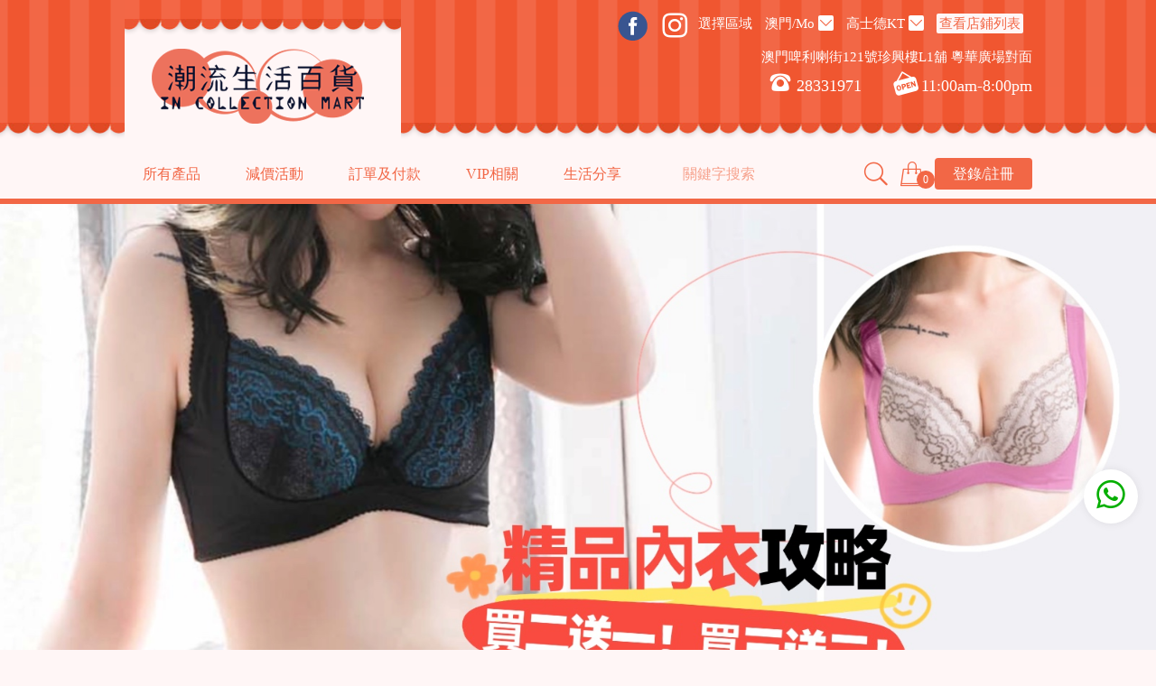

--- FILE ---
content_type: text/html; charset=utf-8
request_url: https://www.icmarts.com/?id=173&price_min=0&price_max=0&filter_attr=28430.0&sort=goods_id&online_sale_z=1&rate_id=1
body_size: 21703
content:
<html>
  <head>
<meta name="Generator" content="ECSHOP v2.7.3" />
    <meta charset="utf-8">
    <meta http-equiv="X-UA-Compatible" content="chrome=1,IE=edge">
    <meta name="viewport" content="width=1046">
    
    <meta name="Keywords" content="台灣內衣購物|無綱圈內衣|矯型內衣|運動內衣|波波小姐|胸圍|台灣製造調整型內衣|塑身衣|有機護膚品|食品。" />
    <meta name="Description" content="台灣內衣購物|無綱圈內衣|矯型內衣|運動內衣|波波小姐|胸圍-台灣製造高機能及輕盈有鋼圈及無鋼圈調整型內衣、無鋼圈運動及夜寢衣、塑身衣、美國澳洲有機護膚品及食品、台灣人氣防靜脈曲張產品|澳門店及香港店專售及推薦" />
	<meta name="facebook-domain-verification" content="wjp4fmfh8szyw7sbsmxzifrbp5gokx" />
    <meta name="facebook-domain-verification" content="ypkowv66dgq0gccmsq42u0xsolsrm6" />
    
    <title>台灣內衣購物|無綱圈內衣|矯型內衣|運動內衣|波波小姐|胸圍｜養脂內衣-ICMARTS潮流生活百貨</title>
    
    
    
    <link rel="stylesheet" href="themes/new_chaoliu/css/main.css">
    <link rel="stylesheet" href="themes/new_chaoliu/css/font/iconfont.css">    
    <script src="themes/new_chaoliu/js/jquery.min.js"></script>
    <script src="themes/new_chaoliu/js/layer/layer.js"></script>
    <script async defer src="//www.instagram.com/embed.js"></script>
    <script type="text/javascript" src="js/json2.js"></script><script type="text/javascript" src="js/common251.js"></script><script type="text/javascript" src="js/transport.js"></script>  </head>
  <body>
    <script>
  window.fbAsyncInit = function() {
    FB.init({
      appId      : '2322694454796918',
      cookie: true,  // 必须启用
  status: true,   // 实时检测状态
  xfbml: true,
      version    : 'v22.0'
    });
    FB.AppEvents.logPageView();
	   FB.getLoginStatus(function(response) {
    console.log(response);
});
  };
  (function(d, s, id){
     var js, fjs = d.getElementsByTagName(s)[0];
     if (d.getElementById(id)) {return;}
     js = d.createElement(s); js.id = id;
     js.src = "https://connect.facebook.net/en_US/sdk.js";
     fjs.parentNode.insertBefore(js, fjs);
   }(document, 'script', 'facebook-jssdk'));
   
   
</script>
<script>
    window.fbAsyncInit = function() {
      FB.init({
        appId: '2322694454796918',
        xfbml: true,
        version: 'v22.0',
        cookie: true,  // 启用 Cookie
        status: true   // 启用状态检测
      });
      FB.AppEvents.logPageView();
      // 检查初始登录状态
      FB.getLoginStatus(function(response) {
        console.log('初始状态:', response);
      });
    };
    // 动态加载 SDK
    (function(d, s, id) {
      var js, fjs = d.getElementsByTagName(s)[0];
      if (d.getElementById(id)) return;
      js = d.createElement(s);
      js.id = id;
      js.src = "https://connect.facebook.net/en_US/sdk.js";
      fjs.parentNode.insertBefore(js, fjs);
    }(document, 'script', 'facebook-jssdk'));
    // 登录函数
    function fbLogin() {
      FB.login(function(response) {
        if (response.status === 'connected') {
          console.log('用户 ID:', response.authResponse.userID);
          // 发送 Token 至后端验证
        }
      }, {scope: 'public_profile,email'});  // 权限声明
    }
  </script>
<script>
function setCookie(name, value, days) {
  const expires = new Date();
  expires.setTime(expires.getTime() + days * 24 * 60 * 60 * 1000);
  document.cookie = `${name}=${value};expires=${expires.toUTCString()};path=/;SameSite=Lax`;
}
function getCookie(name) {
  return document.cookie
    .split('; ')
    .find(row => row.startsWith(`${name}=`))
    ?.split('=')[1];
}
// 2. 生成或获取 eventID
const userId = 'user_'+0; // 实际应从业务系统获取
let eventID = getCookie('fb_event_id');
if (!eventID) {
  // 首次生成 eventID 并存储
  eventID = `EVENT_${userId}_${Date.now()}_${Math.random().toString(36).substr(2, 9)}`;
  setCookie('fb_event_id', eventID, 7);
}
!function(f,b,e,v,n,t,s)
{if(f.fbq)return;n=f.fbq=function(){n.callMethod?
n.callMethod.apply(n,arguments):n.queue.push(arguments)};
if(!f._fbq)f._fbq=n;n.push=n;n.loaded=!0;n.version='2.0';
n.queue=[];t=b.createElement(e);t.async=!0;
t.src=v;s=b.getElementsByTagName(e)[0];
s.parentNode.insertBefore(t,s)}(window,document,'script',
'https://connect.facebook.net/en_US/fbevents.js');
fbq('set', 'autoConfig', 'false', '660487231411704');
 fbq('init', '660487231411704'); 
</script>
<a href="https://api.whatsapp.com/send?phone=85268885187" target="_blank" class="fixed-whatsapp"><i class="iconfont icon-whatsapp"></i></a>
<script async src="https://www.googletagmanager.com/gtag/js?id=UA-152897998-1"></script>
<script>
  window.dataLayer = window.dataLayer || [];
  function gtag(){dataLayer.push(arguments);}
  gtag('js', new Date());
  gtag('config', 'UA-152897998-1');
</script>
<script language="javascript" >
function sdcm()
{
	var swvalue =  document.getElementById('swvalue').value;
	var xwvalue = document.getElementById('xwvalue').value;
	if(swvalue=='')
	{
		alert('填寫信息');
		return false;
	}
	if(xwvalue=='')
	{
		alert('填寫信息');
		return false;
	}
	var url=window.location.href;
fileName=url.split("//")[1].split("/");
file=fileName[fileName.length-1].split(".")[0];
var id = fileName[fileName.length-1].split("=")[1];
if(id>0)
{
}else
{
id=0
}
	Ajax.call('category.php', 'act=xwvalue_list&id=1&swvalue=' + swvalue+'&xwvalue='+xwvalue+'&goodspd='+file+"&goods_id="+id, sdcmResponse, 'GET', 'JSON');  
}
function sdcmResponse(res)
{
	if(res.goods_ct)
	{
	if(res.goods_ct !='   ')
	 	{
		alert('錄入成功');
		document.getElementById('ckiycs').style.display='';
		document.getElementById('ckjy').innerHTML = res.goods_ct;
		}
		else
		{
		
		 location.href = 'https://www.icmarts.com/underwear.php';
		}
	}else
		{
		
		 location.href = 'https://www.icmarts.com/underwear.php';
		}
	
}
</script>
<header>
      <div class="container">
        <div class="header">
          <div class="logo">
            <a href="index.php"><img src="themes/new_chaoliu/img/logo.png"></a>
          </div>
           <div class="shop-info">
            <div class="address-info">
			<div style="
    display: inline;
"><a href="https://www.facebook.com/icmarts/" target="_blank"><span class="icon icon-facebook"></span></a>
<a href="https://www.instagram.com/icmarts/" target="_blank"><i class="iconfont icon-instagram" ></i></a>
</div>
			<div class="city select-box" data-value="0">
                <span class="name">選擇區域</span> 
                
              </div>
			  
              <div class="city select-box" data-value="0">
                <span class="name">澳門/Mo</span> <i class="iconfont icon-down"></i>
                <div class="select-tab">
                                                  <a href="https://www.icmarts.com/index.php?rate_id=1"><div class="item" data-value="0">澳門/Mo</div></a><br/>
                                    <a href="https://www.icmarts.com/index.php?rate_id=4"><div class="item" data-value="0">香港/HK</div></a><br/>
                                                  </div>
              </div>
			  			  <div class="area select-box">
                <span class="name" id="areaname_mes" >高士德KT</span> <i class="iconfont icon-down"></i>
                <div class="select-tab">
                                  <div class="item" data-value="0" onClick="change_address(1)">高士德KT</div>
                  <input type="hidden" id="address_1" value="澳門啤利喇街121號珍興樓L1舖 粵華廣場對面"/>
                  <input type="hidden" id="phone_1" value="28331971" />
                  <input type="hidden" id="areaname_1" value="高士德KT"/>
                                   <div class="item" data-value="0" onClick="change_address(2)">沙嘉都喇賈罷麗門市SK</div>
                  <input type="hidden" id="address_2" value="沙嘉都喇賈罷麗街14號寶勝閣地下J鋪-海皇飯店對面"/>
                  <input type="hidden" id="phone_2" value="28882877" />
                  <input type="hidden" id="areaname_2" value="沙嘉都喇賈罷麗門市SK"/>
                                   <div class="item" data-value="0" onClick="change_address(6)">黑沙環分店MAN</div>
                  <input type="hidden" id="address_6" value="澳門黑沙環馬場大馬路廣福安花園地下AG舖 (萬寧隔離)"/>
                  <input type="hidden" id="phone_6" value="28474006" />
                  <input type="hidden" id="areaname_6" value="黑沙環分店MAN"/>
                                 </div>
              </div>
			  			  <div class="city select-box" data-value="0">
                 
                    <a href="https://www.icmarts.com/article.php?id=2"><span class="tel-check" id="phone_mes">查看店鋪列表</span></a>
              </div>
			   </div>
			  
			   <div class="address-info">
              
              <div class="address-text" id="addressTra_mes">
                <a href="#" target="_blank" >澳門啤利喇街121號珍興樓L1舖 粵華廣場對面</a>
              </div>
			  <div class="tel-open">
              <i class="iconfont icon-tel"></i>
              <span class="tel-num" id="phone_mes">28331971</span>
              <i class="iconfont icon-open"></i>
              <span class="open-time">11:00am-8:00pm</span>
            </div>
           </div>
          </div>
 <script language="javascript">
 function change_address(id)
 {
	 document.getElementById('addressTra_mes').innerHTML = '<a href="#" target="_blank" >'+ document.getElementById('address_'+id).value + '</a>';
	 document.getElementById('areaname_mes').innerHTML = document.getElementById('areaname_'+id).value;
	 document.getElementById('phone_mes').innerHTML = document.getElementById('phone_'+id).value;
	 
 }
 </script>          
        </div>
        
      </div>
      <div class="nav-bar">
        <div class="container">
          <ul class="nav">
		 
            <li>
              <a href="./catalog.php">所有產品</a>
			  
              <div class="dropmenu">
			  <div class="sort-bar">                  
			  <div class="title"><a href="./categoryhot.php?id=9999">最新產品</a></div>
			  <div class="title"><a href="./categoryhot.php?id=6666">熱門產品</a></div>
                                                    </div>
                                                             				
               <div class="sort-bar" >                  <div class="title"><a href="./category.php?id=228">所有內衣</a></div>
                                                      <ul>
                                    	<li><a href="./category.php?id=210">胸部矯正內衣</a>
                                        <ul>
                                        	<li><a href="category.php?id=178">無鋼圈調整型內衣</a></li>
                                        	<li><a href="category.php?id=199">軟鋼圈調整型內衣</a></li>
                                        	<li><a href="category.php?id=177">有鋼圈調整內衣</a></li>
                      
                    </ul>
                                        </li>
                                    	<li><a href="./category.php?id=170">靚靚時尚性感內衣</a>
                                        <ul>
                                        	<li><a href="category.php?id=216">靚靚無鋼圈內衣</a></li>
                                        	<li><a href="category.php?id=217">靚靚有鋼圈內衣</a></li>
                      
                    </ul>
                                        </li>
                                    	<li><a href="./category.php?id=172">青春發育期內衣</a>
                                        </li>
                                    	<li><a href="./category.php?id=173">無肩帶宴會禮服內衣</a>
                                        <ul>
                                        	<li><a href="category.php?id=218">NUBRA｜矽膠隱形內衣</a></li>
                                        	<li><a href="category.php?id=220">無肩帶｜可甩肩帶</a></li>
                      
                    </ul>
                                        </li>
                                    	<li><a href="./category.php?id=174">靚媽喂哺內衣</a>
                                        </li>
                                    	<li><a href="./category.php?id=212">睡眠美胸內衣</a>
                                        </li>
                                    	<li><a href="./category.php?id=213">運動護胸內衣</a>
                                        </li>
                                    	<li><a href="./category.php?id=233">背心 及 底裙</a>
                                        <ul>
                                        	<li><a href="category.php?id=116">背心</a></li>
                                        	<li><a href="category.php?id=180">打底裙</a></li>
                      
                    </ul>
                                        </li>
                    
                  </ul>
                                  </div>
                 
                                                                                                                                                                                                                                                                                                              				
               <div class="sort-bar" >                  <div class="title"><a href="./category.php?id=64">所有褲類</a></div>
                                                      <ul>
                                    	<li><a href="./category.php?id=182">兒童內褲</a>
                                        </li>
                                    	<li><a href="./category.php?id=234">防走光褲 及 九分褲</a>
                                        <ul>
                                        	<li><a href="category.php?id=154">防走光褲</a></li>
                                        	<li><a href="category.php?id=235">九分打底褲</a></li>
                      
                    </ul>
                                        </li>
                                    	<li><a href="./category.php?id=157">男士內褲</a>
                                        </li>
                                    	<li><a href="./category.php?id=232">女士內褲</a>
                                        <ul>
                                        	<li><a href="category.php?id=156">無痕舒適內褲</a></li>
                                        	<li><a href="category.php?id=68">平腳內褲</a></li>
                                        	<li><a href="category.php?id=153">三角內褲</a></li>
                                        	<li><a href="category.php?id=97">生理褲</a></li>
                                        	<li><a href="category.php?id=175">產後及懷孕</a></li>
                      
                    </ul>
                                        </li>
                    
                  </ul>
                                  </div>
                 
                                                                                                                                                                                                                                                                                                                                                                                                                                                     				
               <div class="sort-bar" >                  <div class="title"><a href="./category.php?id=111">睡衣｜泳衣｜防曬衣</a></div>
                                                      <ul>
                                    	<li><a href="./category.php?id=65">防曬衣</a>
                                        </li>
                                    	<li><a href="./category.php?id=114">夏日動感水著</a>
                                        </li>
                                    	<li><a href="./category.php?id=166">睡衣</a>
                                        </li>
                    
                  </ul>
                                  </div>
                 
                                                                             				
               <div class="sort-bar" >                  <div class="title"><a href="./category.php?id=211">身體部位塑型</a></div>
                                                    </div>
                 
                                                                             				
               <div class="sort-bar" >                  <div class="title"><a href="./category.php?id=214">胸貼｜胸墊｜駁扣｜其他配件</a></div>
                                                    </div>
                 
                                                                             				
               <div class="sort-bar" >                  <div class="title"><a href="./category.php?id=4">棉襪｜壓力襪及褲 防靜脈曲張襪</a></div>
                                                      <ul>
                                    	<li><a href="./category.php?id=78">涼感｜果酸｜超薄絲襪</a>
                                        </li>
                                    	<li><a href="./category.php?id=67">防靜脈曲張、壓力襪｜褲</a>
                                        </li>
                                    	<li><a href="./category.php?id=164">隱形襪｜船襪｜中筒棉襪</a>
                                        </li>
                    
                  </ul>
                                  </div>
                 
                                                                             				
               <div class="sort-bar" >                  <div class="title"><a href="./category.php?id=107">運動外衣及長運動褲</a></div>
                                                      <ul>
                                    	<li><a href="./category.php?id=108">運動褲</a>
                                        </li>
                                    	<li><a href="./category.php?id=176">運動衣｜外衣</a>
                                        </li>
                    
                  </ul>
                                  </div>
                 
                                                                                                                                                                                                                    				
               <div class="sort-bar" >                  <div class="title"><a href="./category.php?id=123">【HOT SPA】爆汗系列</a></div>
                                                    </div>
                 
                                                                                                                          				
               <div class="sort-bar" >                  <div class="title"><a href="./category.php?id=112">保暖發熱打底衣及褲</a></div>
                                                      <ul>
                                    	<li><a href="./category.php?id=88">✚ 吸濕保暖發熱衣</a>
                                        </li>
                                    	<li><a href="./category.php?id=91">✚ 內刷毛｜加厚保暖褲</a>
                                        </li>
                    
                  </ul>
                                  </div>
                 
                                                                                                                          				
               <div class="sort-bar" >                  <div class="title"><a href="./category.php?id=3">去痘、收毛孔、美白、去印、補濕</a></div>
                                                      <ul>
                                    	<li><a href="./category.php?id=34">護膚品</a>
                                        </li>
                                    	<li><a href="./category.php?id=55">其他護理</a>
                                        </li>
                    
                  </ul>
                                  </div>
                 
                                                                             				
               <div class="sort-bar" >                  <div class="title"><a href="./category.php?id=223">運動包｜口罩｜雨傘｜養生壺</a></div>
                                                      <ul>
                                    	<li><a href="./category.php?id=206">雨傘</a>
                                        </li>
                                    	<li><a href="./category.php?id=201">口罩產品</a>
                                        </li>
                                    	<li><a href="./category.php?id=207">運動包</a>
                                        </li>
                                    	<li><a href="./category.php?id=209">潔面巾</a>
                                        </li>
                    
                  </ul>
                                  </div>
                 
                                                                                                                                                                                                                                                                                                                                                                                                                                                                                                                                                                                                                                                                                                                                                                                                                                                                                                                                                                                                                                                                                                                                                                                                                                                                                                                                                                                                                                                                                   				
                <div class="bottom-bar">                   <div class="title"><a href="./category.php?id=239">mollifix 塑身系列</a></div>
                                                    </div>
                 
                                            </div>
            </li>
            <li style="display:none">
              <a href="./catalog.php?online=1">網上優惠購</a>
              <div class="dropmenu">
                
              </div>
            </li>
            <li style="display:none">
              <a href="./catalog.php">門市現貨</a>
             <div class="dropmenu">
                            <div class="sort-bar">
                <div class="title">
                  <a href="category.php?id=3">去痘、收毛孔、美白、去印、補濕</a>
                </div>
                                <ul>
                                  <li>
                    <a href="category.php?id=34">護膚品</a>
                                        <ul>
                                          <li>
                        <a href="category.php?id=40">✚ 潤膚露</a>
                                              </li>
                     
                    </ul>
                                      </li>
                                  <li>
                    <a href="category.php?id=55">其他護理</a>
                                      </li>
                 
                </ul>
                              </div>
                            <div class="sort-bar">
                <div class="title">
                  <a href="category.php?id=4">棉襪｜壓力襪及褲 防靜脈曲張襪</a>
                </div>
                                <ul>
                                  <li>
                    <a href="category.php?id=78">涼感｜果酸｜超薄絲襪</a>
                                      </li>
                                  <li>
                    <a href="category.php?id=67">防靜脈曲張、壓力襪｜褲</a>
                                      </li>
                                  <li>
                    <a href="category.php?id=164">隱形襪｜船襪｜中筒棉襪</a>
                                      </li>
                 
                </ul>
                              </div>
                            <div class="sort-bar">
                <div class="title">
                  <a href="category.php?id=64">所有褲類</a>
                </div>
                                <ul>
                                  <li>
                    <a href="category.php?id=182">兒童內褲</a>
                                      </li>
                                  <li>
                    <a href="category.php?id=234">防走光褲 及 九分褲</a>
                                        <ul>
                                          <li>
                        <a href="category.php?id=154">防走光褲</a>
                                              </li>
                                          <li>
                        <a href="category.php?id=235">九分打底褲</a>
                                              </li>
                     
                    </ul>
                                      </li>
                                  <li>
                    <a href="category.php?id=157">男士內褲</a>
                                      </li>
                                  <li>
                    <a href="category.php?id=232">女士內褲</a>
                                        <ul>
                                          <li>
                        <a href="category.php?id=156">無痕舒適內褲</a>
                                              </li>
                                          <li>
                        <a href="category.php?id=68">平腳內褲</a>
                                              </li>
                                          <li>
                        <a href="category.php?id=153">三角內褲</a>
                                              </li>
                                          <li>
                        <a href="category.php?id=97">生理褲</a>
                                              </li>
                                          <li>
                        <a href="category.php?id=175">產後及懷孕</a>
                                              </li>
                                          <li>
                        <a href="category.php?id=219">T BACK | 丁字褲</a>
                                              </li>
                     
                    </ul>
                                      </li>
                 
                </ul>
                              </div>
                            <div class="sort-bar">
                <div class="title">
                  <a href="category.php?id=107">運動外衣及長運動褲</a>
                </div>
                                <ul>
                                  <li>
                    <a href="category.php?id=108">運動褲</a>
                                      </li>
                                  <li>
                    <a href="category.php?id=176">運動衣｜外衣</a>
                                      </li>
                 
                </ul>
                              </div>
                            <div class="sort-bar">
                <div class="title">
                  <a href="category.php?id=111">睡衣｜泳衣｜防曬衣</a>
                </div>
                                <ul>
                                  <li>
                    <a href="category.php?id=65">防曬衣</a>
                                      </li>
                                  <li>
                    <a href="category.php?id=114">夏日動感水著</a>
                                      </li>
                                  <li>
                    <a href="category.php?id=166">睡衣</a>
                                      </li>
                 
                </ul>
                              </div>
                            <div class="sort-bar">
                <div class="title">
                  <a href="category.php?id=112">保暖發熱打底衣及褲</a>
                </div>
                                <ul>
                                  <li>
                    <a href="category.php?id=88">✚ 吸濕保暖發熱衣</a>
                                      </li>
                                  <li>
                    <a href="category.php?id=91">✚ 內刷毛｜加厚保暖褲</a>
                                      </li>
                 
                </ul>
                              </div>
                            <div class="sort-bar">
                <div class="title">
                  <a href="category.php?id=123">【HOT SPA】爆汗系列</a>
                </div>
                              </div>
                            <div class="sort-bar">
                <div class="title">
                  <a href="category.php?id=211">身體部位塑型</a>
                </div>
                              </div>
                            <div class="sort-bar">
                <div class="title">
                  <a href="category.php?id=214">胸貼｜胸墊｜駁扣｜其他配件</a>
                </div>
                              </div>
                            <div class="sort-bar">
                <div class="title">
                  <a href="category.php?id=223">運動包｜口罩｜雨傘｜養生壺</a>
                </div>
                                <ul>
                                  <li>
                    <a href="category.php?id=206">雨傘</a>
                                      </li>
                                  <li>
                    <a href="category.php?id=201">口罩產品</a>
                                      </li>
                                  <li>
                    <a href="category.php?id=207">運動包</a>
                                      </li>
                                  <li>
                    <a href="category.php?id=209">潔面巾</a>
                                      </li>
                                  <li>
                    <a href="category.php?id=225">MOKKOM 養生壺</a>
                                      </li>
                                  <li>
                    <a href="category.php?id=226">驅蚊用品</a>
                                      </li>
                 
                </ul>
                              </div>
                            <div class="sort-bar">
                <div class="title">
                  <a href="category.php?id=228">所有內衣</a>
                </div>
                                <ul>
                                  <li>
                    <a href="category.php?id=210">胸部矯正內衣</a>
                                        <ul>
                                          <li>
                        <a href="category.php?id=178">無鋼圈調整型內衣</a>
                                              </li>
                                          <li>
                        <a href="category.php?id=199">軟鋼圈調整型內衣</a>
                                              </li>
                                          <li>
                        <a href="category.php?id=177">有鋼圈調整內衣</a>
                                              </li>
                     
                    </ul>
                                      </li>
                                  <li>
                    <a href="category.php?id=170">靚靚時尚性感內衣</a>
                                        <ul>
                                          <li>
                        <a href="category.php?id=216">靚靚無鋼圈內衣</a>
                                              </li>
                                          <li>
                        <a href="category.php?id=217">靚靚有鋼圈內衣</a>
                                              </li>
                     
                    </ul>
                                      </li>
                                  <li>
                    <a href="category.php?id=172">青春發育期內衣</a>
                                      </li>
                                  <li>
                    <a href="category.php?id=173">無肩帶宴會禮服內衣</a>
                                        <ul>
                                          <li>
                        <a href="category.php?id=218">NUBRA｜矽膠隱形內衣</a>
                                              </li>
                                          <li>
                        <a href="category.php?id=220">無肩帶｜可甩肩帶</a>
                                              </li>
                     
                    </ul>
                                      </li>
                                  <li>
                    <a href="category.php?id=174">靚媽喂哺內衣</a>
                                      </li>
                                  <li>
                    <a href="category.php?id=212">睡眠美胸內衣</a>
                                      </li>
                                  <li>
                    <a href="category.php?id=213">運動護胸內衣</a>
                                      </li>
                                  <li>
                    <a href="category.php?id=233">背心 及 底裙</a>
                                        <ul>
                                          <li>
                        <a href="category.php?id=116">背心</a>
                                              </li>
                                          <li>
                        <a href="category.php?id=180">打底裙</a>
                                              </li>
                     
                    </ul>
                                      </li>
                 
                </ul>
                              </div>
                            <div class="sort-bar">
                <div class="title">
                  <a href="category.php?id=236">新型無感內衣-無感BRA</a>
                </div>
                              </div>
                            <div class="sort-bar">
                <div class="title">
                  <a href="category.php?id=238">絲襪</a>
                </div>
                              </div>
                            <div class="sort-bar">
                <div class="title">
                  <a href="category.php?id=239">mollifix 塑身系列</a>
                </div>
                              </div>
                
              </div>
            </li>
            <li>
            <a href="#">減價活動</a>	
            <div class="dropmenu activity-dropdmenu">
             
             
                        <div class="sort-bar">
            	<div class="title">
                  <a href="volume.php">團購件數優惠</a>
              	</div>
             </div>
              
                                      <div class="sort-bar">
            	<div class="title">
                  <a href="activity_son.php?step=show_goods&id=167">內褲大優惠3件75折</a>
              	</div>
             </div>
                           <div class="sort-bar">
            	<div class="title">
                  <a href="activity_son.php?step=show_goods&id=204">換季特賣~$99一件，每滿4件每件$75，不設退換！</a>
              	</div>
             </div>
                           <div class="sort-bar">
            	<div class="title">
                  <a href="activity_son.php?step=show_goods&id=206">內衣配件優惠單件7折</a>
              	</div>
             </div>
                           <div class="sort-bar">
            	<div class="title">
                  <a href="activity_son.php?step=show_goods&id=215">薑薑好~暖心價 $89件</a>
              	</div>
             </div>
                           <div class="sort-bar">
            	<div class="title">
                  <a href="activity_son.php?step=show_goods&id=216">mollifix 運動優惠放送-指定款任選買二送一買三送二</a>
              	</div>
             </div>
                           <div class="sort-bar">
            	<div class="title">
                  <a href="activity_son.php?step=show_goods&id=218">精品內衣：買二送一買三送二，滿額再送多功能內衣</a>
              	</div>
             </div>
                           <div class="sort-bar">
            	<div class="title">
                  <a href="activity_son.php?step=show_goods&id=227">特賣$168一件，滿$500再送禮物，門市網上同步！</a>
              	</div>
             </div>
                           <div class="sort-bar">
            	<div class="title">
                  <a href="activity_son.php?step=show_goods&id=228">任選3件特賣活動，滿額$1000送贈品</a>
              	</div>
             </div>
                           <div class="sort-bar">
            	<div class="title">
                  <a href="activity_son.php?step=show_goods&id=229">SET裝內褲買一送一</a>
              	</div>
             </div>
                           <div class="sort-bar">
            	<div class="title">
                  <a href="activity_son.php?step=show_goods&id=133">台灣防靜脈曲張襪保護美腿任選兩件8.8折</a>
              	</div>
             </div>
                           <div class="sort-bar">
            	<div class="title">
                  <a href="activity_son.php?step=show_goods&id=42">澳洲BOTANI天然護膚單件8.5折</a>
              	</div>
             </div>
                         </div>
            </li>
            <li class="pull-right">
                        	<a href="user.php?act=login" class="btn">登錄/註冊</a>
              
            </li>
            
            <li class="pull-right shopcart" >
              <a href="flow.php"><i class="iconfont icon-shopcart"></i></a>
              <div class="num" id="cartGoodNum">0</div>
              <div class="dropmenu">
                <div class="shopcart-title">我的購物車</div>
                <div id="appendCart">
				                <a href="" class="shopcart-box">
                  <div class="content">
                    <div class="title">購物車還沒有添加商品</div>
                  </div>
                </a>
                                </div>
                
                <a href="flow.php" class="text-center"><i class="iconfont icon-down"></i></a>
                <div class="total text-center" id="cartGoodTotal">總價：　MOP  $0</div>
                <br>
                <div class="text-center">
                  <a href="flow.php" class="btn">確定購物車</a>
                </div>
                <br>
              </div>
            </li>
<script async src="https://pagead2.googlesyndication.com/pagead/js/adsbygoogle.js?client=ca-pub-8927192331839752"
     crossorigin="anonymous"></script>
     <meta name="google-adsense-account" content="ca-pub-8927192331839752">            
            <li>
              <a href="#">訂單及付款</a>
              <div class="dropmenu">
                                                                             <div class="sort-bar">
                  <div class="title search-img" id="order_search"><a href="./select_order.php?type=1">訂單查詢</a></div>
                  </div>
    <div class="sort-bar">
                  <div class="title search-img " id="payment_search"><a href="./select_order.php?type=2">繼續付款</a></div>
                  </div>
    </div>
</li>
<li>
              <a href="#">VIP相關</a>
              <div class="dropmenu">
                                                                             <div class="sort-bar">
                  <div class="title  search-img" id="vip_search"><a href="./select_order.php?type=3">vip推廣下載</a></div>
                  </div>
    </div>
</li>
<li >
              <a href="#">生活分享</a>
              <div class="dropmenu">
			
                                                                             <div class="sort-bar">
                  <div class="title  search-img" ><a href="https://www.icmarts.com/article_cat.php?id=16">潮流生活百貨頻道</a></div>
				  
                  </div>
    </div>
</li>
<li class="pull-right search">
<form id="search-form" name="searchForm" method="post" action="search.php" onsubmit="return checkSearchText(this);">
								<input type="text" name="keywords" id="keyword"  placeholder="關鍵字搜索" class="search-input">
								<i class="iconfont icon-search"></i>
							</form>
</li>
          </ul>
        </div>
      </div>
</header>
<div class="top_serch_container"  style="display:none">
<form id="chimaForm" name="chimaForm" method="post" action="search_size.php?act=list" >
<div class="top_serch">
    <span class="top_serch_span">選擇你想購買的內衣</span>
   <span class="top_serch_span">尺碼：</span><select class="top_serch_input top_inputweight" id="chima" name="chima">
       <option value="30/65" selected="selected"  >30/65</option>
      <option value="32/70"   >32/70</option>
      <option value="34/75"   >34/75</option>
      <option value="36/80"   >36/80</option>
      <option value="38/85"   >38/85</option>
      <option value="40/90"   >40/90</option>
      <option value="42/95"   >42/95</option>
      <option value="44/100"   >44/100</option>
      <option value="46/105"   >46/105</option>
      <option value="48/110"   >48/110</option>
      <option value="50/115"   >50/115</option>
      <option value="52/120"   >52/120</option>
      <option value="XS"   >XS</option>
      <option value="S"   >S</option>
      <option value="M"   >M</option>
      <option value="L"   >L</option>
      <option value="XL"   >XL</option>
      <option value="XXL"   >XXL</option>
      <option value="XXXL"   >XXXL</option>
      <option value="XXXXL"   >XXXXL</option>
      <option value="XXXXXL"   >XXXXXL</option>
      <option value="XXXXXXL"   >XXXXXXL</option>
      <option value="XXXXXXXL"   >XXXXXXXL</option>
      <option value="M-L"   >M-L</option>
      <option value="XL-XXL"   >XL-XXL</option>
      <option value="FREE SIZE"   >FREE SIZE</option>
      <option value="L-XL"   >L-XL</option>
      <option value="S-M"   >S-M</option>
      <option value="100"   >100</option>
      <option value="110"   >110</option>
      <option value="120"   >120</option>
      <option value="130"   >130</option>
      <option value="140"   >140</option>
      <option value="150"   >150</option>
      <option value="155"   >155</option>
      <option value="160"   >160</option>
      <option value="165"   >165</option>
      </select>
<span class="top_serch_span">罩杯：</span><select class="top_serch_input top_inputweight" id="zhaobei" name="zhaobei">
 <option value="A"  selected="selected">A</option>
 <option value="B"  >B</option>
 <option value="C"  >C</option>
 <option value="D"  >D</option>
 <option value="E"  >E</option>
 <option value="F"  >F</option>
 <option value="G"  >G</option>
 <option value="H"  >H</option>
 <option value="I"  >I</option>
 <option value="A B C 通杯"  >A B C 通杯</option>
 <option value="A B 通杯"  >A B 通杯</option>
 <option value="B C 通杯"  >B C 通杯</option>
 <option value="C D 通杯"  >C D 通杯</option>
 <option value="B C D E 通杯"  >B C D E 通杯</option>
 </select>
<input type="submit" value="搜索"  class="top_serch_button"/>
</form>
</div>
    <div class="top_serch1">
    <span class="top_serch_span">輸入上下圖鎖定尺寸給你推薦尺碼</span>
	
    <input type="text" name="swvalue" id="swvalue" placeholder="輸入下圍" class="top_serch_input top_inputweight" >&nbsp;CM
<input type="text" name="xwvalue" id="xwvalue" placeholder="輸入上圍" class="top_serch_input top_inputweight" >&nbsp;CM
<button class="top_serch_button" onClick="sdcm()">鎖定尺碼給你建議內衣尺寸</button></div>
<script async src="https://pagead2.googlesyndication.com/pagead/js/adsbygoogle.js?client=ca-pub-8927192331839752"
     crossorigin="anonymous"></script>
     <meta name="google-adsense-account" content="ca-pub-8927192331839752">
    
</div>
</div>
    <div class="facebook-page"></div>
    <div class="banner-box">
      <div class="swiper-container">
        <div class="swiper-wrapper">
                   <div class="swiper-slide"><a href="affiche.php?ad_id=421&amp;uri=https%3A%2F%2Fwww.icmarts.com%2Factivity_son.php%3Fstep%3Dshow_goods%26id%3D227"><img src="https://www.icmarts.com/data/afficheimg/1742881302080011910.jpg"></a></div>
                    <div class="swiper-slide"><a href="affiche.php?ad_id=424&amp;uri=https%3A%2F%2Fwww.icmarts.com%2Factivity_son.php%3Fstep%3Dshow_goods%26id%3D216"><img src="https://www.icmarts.com/data/afficheimg/1742880680981351490.jpg"></a></div>
                    <div class="swiper-slide"><a href="affiche.php?ad_id=425&amp;uri=https%3A%2F%2Fwww.icmarts.com%2Factivity_son.php%3Fstep%3Dshow_goods%26id%3D218"><img src="https://www.icmarts.com/data/afficheimg/1742881980754142289.jpg"></a></div>
                    <div class="swiper-slide"><a href="affiche.php?ad_id=426&amp;uri=https%3A%2F%2Fwww.icmarts.com%2Fgoods.php%3Fid%3D4292"><img src="https://www.icmarts.com/data/afficheimg/1748465986600937218.jpg"></a></div>
           
        </div>
        <div class="swiper-pagination">
                  <span  class="active"><img src="https://www.icmarts.com/data/afficheimg/1742881302080011910.jpg"></span>
                  <span ><img src="https://www.icmarts.com/data/afficheimg/1742880680981351490.jpg"></span>
                  <span ><img src="https://www.icmarts.com/data/afficheimg/1742881980754142289.jpg"></span>
                  <span ><img src="https://www.icmarts.com/data/afficheimg/1748465986600937218.jpg"></span>
         
        </div>
      </div>
    </div>
    <br />
	    <div class="container">
      <div class="box">
      
                    <div class="box-w16">
          <a href="affiche.php?ad_id=158&amp;uri=http%3A%2F%2Fwww.icmarts.com%2Farticle.php%3Fid%3D588" class="sm-cover" style="background-image: url('https://www.icmarts.com/data/afficheimg/1536803760146668013.jpg');"></a><br/>
        </div>
              <div class="box-w16">
          <a href="affiche.php?ad_id=379&amp;uri=https%3A%2F%2Fwww.icmarts.com%2Fcategory.php%3Fid%3D199" class="sm-cover" style="background-image: url('https://www.icmarts.com/data/afficheimg/1630568976416062352.png');"></a><br/>
        </div>
              <div class="box-w16">
          <a href="affiche.php?ad_id=228&amp;uri=https%3A%2F%2Fwww.icmarts.com%2Fcategory.php%3Fid%3D170" class="sm-cover" style="background-image: url('https://www.icmarts.com/data/afficheimg/1630548783435255564.png');"></a><br/>
        </div>
              <div class="box-w16">
          <a href="affiche.php?ad_id=328&amp;uri=https%3A%2F%2Fwww.icmarts.com%2Fcategory.php%3Fid%3D172" class="sm-cover" style="background-image: url('https://www.icmarts.com/data/afficheimg/1630560994503170993.png');"></a><br/>
        </div>
              <div class="box-w16">
          <a href="affiche.php?ad_id=229&amp;uri=https%3A%2F%2Fwww.icmarts.com%2Fcategory.php%3Fid%3D173" class="sm-cover" style="background-image: url('https://www.icmarts.com/data/afficheimg/1630546648809274080.png');"></a><br/>
        </div>
              <div class="box-w16">
          <a href="affiche.php?ad_id=207&amp;uri=https%3A%2F%2Fwww.icmarts.com%2Fcategory.php%3Fid%3D212" class="sm-cover" style="background-image: url('https://www.icmarts.com/data/afficheimg/1630624118608167310.png');"></a><br/>
        </div>
              <div class="box-w16">
          <a href="affiche.php?ad_id=303&amp;uri=https%3A%2F%2Fwww.icmarts.com%2Fcategory.php%3Fid%3D213" class="sm-cover" style="background-image: url('https://www.icmarts.com/data/afficheimg/1630622904357854452.png');"></a><br/>
        </div>
              <div class="box-w16">
          <a href="affiche.php?ad_id=304&amp;uri=https%3A%2F%2Fwww.icmarts.com%2Fcategory.php%3Fid%3D64" class="sm-cover" style="background-image: url('https://www.icmarts.com/data/afficheimg/1630552060886650619.png');"></a><br/>
        </div>
              <div class="box-w16">
          <a href="affiche.php?ad_id=375&amp;uri=https%3A%2F%2Fwww.icmarts.com%2Fcategory.php%3Fid%3D234" class="sm-cover" style="background-image: url('https://www.icmarts.com/data/afficheimg/1630553482619032267.png');"></a><br/>
        </div>
              <div class="box-w16">
          <a href="affiche.php?ad_id=329&amp;uri=https%3A%2F%2Fwww.icmarts.com%2Fcategory.php%3Fid%3D111" class="sm-cover" style="background-image: url('https://www.icmarts.com/data/afficheimg/1630554416124651315.png');"></a><br/>
        </div>
              <div class="box-w16">
          <a href="affiche.php?ad_id=330&amp;uri=https%3A%2F%2Fwww.icmarts.com%2Fcategory.php%3Fid%3D211" class="sm-cover" style="background-image: url('https://www.icmarts.com/data/afficheimg/1630556026454899910.png');"></a><br/>
        </div>
              <div class="box-w16">
          <a href="affiche.php?ad_id=377&amp;uri=https%3A%2F%2Fwww.icmarts.com%2Fcategory.php%3Fid%3D107" class="sm-cover" style="background-image: url('https://www.icmarts.com/data/afficheimg/1630558220379872339.png');"></a><br/>
        </div>
              <div class="box-w16">
          <a href="affiche.php?ad_id=371&amp;uri=https%3A%2F%2Fwww.icmarts.com%2Fcategory.php%3Fid%3D3" class="sm-cover" style="background-image: url('https://www.icmarts.com/data/afficheimg/1630559783967838654.png');"></a><br/>
        </div>
         
      </div>
    </div>
        
        
    <div class="activity-list">
      <div class="container">
        <div class="box">
        <div class="box-w15">&nbsp;</div>
				<div class="box-w70">
					<br>
					<div class="subscribe-box">
						<button class="btn pull-right" onClick="bc_email()" >
							<i class="iconfont icon-like"></i> 郵件訂閱 / 接收推廣電郵 <i class="iconfont icon-like"></i>
						</button>
						<div class="content">
							<input type="text" placeholder="請輸入郵箱" class="block" name="user_email" id="user_email">
						</div>
					</div>
					<br>
				</div>
				<div class="box-w15">&nbsp;</div>
          <div class="box-w100">
     <img src="https://www.icmarts.com/images/homepageimg/Activities.png"><div class="index-title">
    <div class="activity_index_titleleft">
    <a href="/category.php?id=1&amp;online_sale_z=1"><div class="activity_index_titleleft_context"><span>限時活動</span></div></a>
    </div>
    </div>
</div>
       
             <div class="box-w100">
                
<div class="activity-box activity-border_radius">
                  <div class="activity_titlebgimg">
    <div class="activity_titleleft" title="內褲大優惠3件75折">內褲大優惠3件75折 </div>
    <div class="activity_titleright"><a href="./activity_son.php?step=show_goods&id=167"><button class="activity_morebutton">更多&gt;&gt;</button></a></div>
</div>
<div class="content mt1">
                    
			 		 
		
     <div class="box-w25">
						<div class="product-box">
							<a href="./activity_son.php?step=show_goods&id=167" class="cover" style="background-image:url(https://www.icmarts.com/images/201810/thumb_img/1966_thumb_G_1539706010063.jpg) ;"></a>
							<div class="content">
								
								                    
                    
                    <div class="activity_titles">折後MOP  $68起</div>
                                                                                 							</div>
						</div>
					</div>
					 		 
		
     <div class="box-w25">
						<div class="product-box">
							<a href="./activity_son.php?step=show_goods&id=167" class="cover" style="background-image:url(https://www.icmarts.com/images/201604/thumb_img/922_thumb_G_1460317089086.jpg) ;"></a>
							<div class="content">
								
								                    
                    
                    <div class="activity_titles">折後MOP  $68起</div>
                                                                                 							</div>
						</div>
					</div>
					 		 
		
     <div class="box-w25">
						<div class="product-box">
							<a href="./activity_son.php?step=show_goods&id=167" class="cover" style="background-image:url(https://www.icmarts.com/images/201608/thumb_img/1030_thumb_G_1469994894158.jpg) ;"></a>
							<div class="content">
								
								                    
                    
                    <div class="activity_titles">折後MOP  $68起</div>
                                                                                 							</div>
						</div>
					</div>
					 		 
		
     <div class="box-w25">
						<div class="product-box">
							<a href="./activity_son.php?step=show_goods&id=167" class="cover" style="background-image:url(https://www.icmarts.com/images/201907/thumb_img/2901_thumb_G_1562033389981.jpg) ;"></a>
							<div class="content">
								
								                    
                    
                    <div class="activity_titles">折後MOP  $60起</div>
                                                                                 							</div>
						</div>
					</div>
					 
									  
									  
    </div>
 </div>
           </div>    
         <div class="box-w100">
                
<div class="activity-box activity-border_radius">
                  <div class="activity_titlebgimg">
    <div class="activity_titleleft" title="換季特賣~$99一件，每滿4件每件$75，不設退換！">換季特賣~$99一件，每滿4件每件$75，不設退換！ </div>
    <div class="activity_titleright"><a href="./activity_son.php?step=show_goods&id=204"><button class="activity_morebutton">更多&gt;&gt;</button></a></div>
</div>
<div class="content mt1">
                    
			 		 
		
     <div class="box-w25">
						<div class="product-box">
							<a href="./activity_son.php?step=show_goods&id=204" class="cover" style="background-image:url(https://www.icmarts.com/images/201803/thumb_img/1739_thumb_G_1520899756630.jpg) ;"></a>
							<div class="content">
								
								                    
                    
                    <div class="activity_titles">折後MOP  $75起</div>
                                                                                 							</div>
						</div>
					</div>
					 		 
		
     <div class="box-w25">
						<div class="product-box">
							<a href="./activity_son.php?step=show_goods&id=204" class="cover" style="background-image:url(https://www.icmarts.com/images/201907/thumb_img/2955_thumb_G_1562805904387.jpg) ;"></a>
							<div class="content">
								
								                    
                    
                    <div class="activity_titles">折後MOP  $75起</div>
                                                                                 							</div>
						</div>
					</div>
					 		 
		
     <div class="box-w25">
						<div class="product-box">
							<a href="./activity_son.php?step=show_goods&id=204" class="cover" style="background-image:url(https://www.icmarts.com/images/202005/thumb_img/3466_thumb_G_1590627847792.jpg) ;"></a>
							<div class="content">
								
								                    
                    
                    <div class="activity_titles">折後MOP  $75起</div>
                                                                                 							</div>
						</div>
					</div>
					 		 
		
     <div class="box-w25">
						<div class="product-box">
							<a href="./activity_son.php?step=show_goods&id=204" class="cover" style="background-image:url(https://www.icmarts.com/images/201903/thumb_img/2216_thumb_G_1552083707203.jpg) ;"></a>
							<div class="content">
								
								                    
                    
                    <div class="activity_titles">折後MOP  $75起</div>
                                                                                 							</div>
						</div>
					</div>
					 
									  
									  
    </div>
 </div>
           </div>    
         <div class="box-w100">
                
<div class="activity-box activity-border_radius">
                  <div class="activity_titlebgimg">
    <div class="activity_titleleft" title="內衣配件優惠單件7折">內衣配件優惠單件7折 </div>
    <div class="activity_titleright"><a href="./activity_son.php?step=show_goods&id=206"><button class="activity_morebutton">更多&gt;&gt;</button></a></div>
</div>
<div class="content mt1">
                    
			 		 
		
     <div class="box-w25">
						<div class="product-box">
							<a href="./activity_son.php?step=show_goods&id=206" class="cover" style="background-image:url(https://www.icmarts.com/images/201907/thumb_img/2897_thumb_G_1562023546964.jpg) ;"></a>
							<div class="content">
								
								                    
                    
                    <div class="activity_titles">折後MOP  $35起</div>
                                                                                 							</div>
						</div>
					</div>
					 		 
		
     <div class="box-w25">
						<div class="product-box">
							<a href="./activity_son.php?step=show_goods&id=206" class="cover" style="background-image:url(https://www.icmarts.com/images/201709/thumb_img/1529_thumb_G_1504835534257.jpg) ;"></a>
							<div class="content">
								
								                    
                    
                    <div class="activity_titles">折後MOP  $20起</div>
                                                                                 							</div>
						</div>
					</div>
					 		 
		
     <div class="box-w25">
						<div class="product-box">
							<a href="./activity_son.php?step=show_goods&id=206" class="cover" style="background-image:url(https://www.icmarts.com/images/201709/thumb_img/502_thumb_G_1505332156113.jpg) ;"></a>
							<div class="content">
								
								                    
                    
                    <div class="activity_titles">折後MOP  $14起</div>
                                                                                 							</div>
						</div>
					</div>
					 		 
		
     <div class="box-w25">
						<div class="product-box">
							<a href="./activity_son.php?step=show_goods&id=206" class="cover" style="background-image:url(https://www.icmarts.com/images/201904/thumb_img/2492_thumb_G_1555976527785.jpg) ;"></a>
							<div class="content">
								
								                    
                    
                    <div class="activity_titles">折後MOP  $70起</div>
                                                                                 							</div>
						</div>
					</div>
					 
									  
									  
    </div>
 </div>
           </div>    
         <div class="box-w100">
                
<div class="activity-box activity-border_radius">
                  <div class="activity_titlebgimg">
    <div class="activity_titleleft" title="mollifix 運動優惠放送-指定款任選買二送一買三送二">mollifix 運動優惠放送-指定款任選買二送一買三送二 </div>
    <div class="activity_titleright"><a href="./activity_son.php?step=show_goods&id=216"><button class="activity_morebutton">更多&gt;&gt;</button></a></div>
</div>
<div class="content mt1">
                    
			 		 
		
     <div class="box-w25">
						<div class="product-box">
							<a href="./activity_son.php?step=show_goods&id=216" class="cover" style="background-image:url(https://www.icmarts.com/images/201511/thumb_img/714_thumb_G_1447264014385.jpg) ;"></a>
							<div class="content">
								
								                    
                    
                    <div class="activity_titles">折後MOP  $276起</div>
                                                                                 							</div>
						</div>
					</div>
					 		 
		
     <div class="box-w25">
						<div class="product-box">
							<a href="./activity_son.php?step=show_goods&id=216" class="cover" style="background-image:url(https://www.icmarts.com/images/201603/thumb_img/873_thumb_G_1457415617210.jpg) ;"></a>
							<div class="content">
								
								                    
                    
                    <div class="activity_titles">折後MOP  $299起</div>
                                                                                 							</div>
						</div>
					</div>
					 		 
		
     <div class="box-w25">
						<div class="product-box">
							<a href="./activity_son.php?step=show_goods&id=216" class="cover" style="background-image:url(https://www.icmarts.com/images/201802/thumb_img/1717_thumb_G_1519762473891.jpg) ;"></a>
							<div class="content">
								
								                    
                    
                    <div class="activity_titles">折後MOP  $216起</div>
                                                                                 							</div>
						</div>
					</div>
					 		 
		
     <div class="box-w25">
						<div class="product-box">
							<a href="./activity_son.php?step=show_goods&id=216" class="cover" style="background-image:url(https://www.icmarts.com/images/201507/thumb_img/431_thumb_G_1437380606032.jpg) ;"></a>
							<div class="content">
								
								                    
                    
                    <div class="activity_titles">折後MOP  $252起</div>
                                                                                 							</div>
						</div>
					</div>
					 
									  
									  
    </div>
 </div>
           </div>    
         <div class="box-w100">
                
<div class="activity-box activity-border_radius">
                  <div class="activity_titlebgimg">
    <div class="activity_titleleft" title="精品內衣：買二送一買三送二，滿額再送多功能內衣">精品內衣：買二送一買三送二，滿額再送多功能內衣 </div>
    <div class="activity_titleright"><a href="./activity_son.php?step=show_goods&id=218"><button class="activity_morebutton">更多&gt;&gt;</button></a></div>
</div>
<div class="content mt1">
                    
			 		 
		
     <div class="box-w25">
						<div class="product-box">
							<a href="./activity_son.php?step=show_goods&id=218" class="cover" style="background-image:url(https://www.icmarts.com/images/201907/thumb_img/2996_thumb_G_1564363223063.jpg) ;"></a>
							<div class="content">
								
								                    
                    
                    <div class="activity_titles">折後MOP  $192起</div>
                                                                                 							</div>
						</div>
					</div>
					 		 
		
     <div class="box-w25">
						<div class="product-box">
							<a href="./activity_son.php?step=show_goods&id=218" class="cover" style="background-image:url(https://www.icmarts.com/images/201507/thumb_img/426_thumb_G_1436029934586.jpg) ;"></a>
							<div class="content">
								
								                    
                    
                    <div class="activity_titles">折後MOP  $180起</div>
                                                                                 							</div>
						</div>
					</div>
					 		 
		
     <div class="box-w25">
						<div class="product-box">
							<a href="./activity_son.php?step=show_goods&id=218" class="cover" style="background-image:url(https://www.icmarts.com/images/202506/thumb_img/4308_thumb_G_1749265459917.jpg) ;"></a>
							<div class="content">
								
								                    
                    
                    <div class="activity_titles">折後MOP  $221起</div>
                                                                                 							</div>
						</div>
					</div>
					 		 
		
     <div class="box-w25">
						<div class="product-box">
							<a href="./activity_son.php?step=show_goods&id=218" class="cover" style="background-image:url(https://www.icmarts.com/images/202505/thumb_img/4283_thumb_G_1746414308686.jpg) ;"></a>
							<div class="content">
								
								                    
                    
                    <div class="activity_titles">折後MOP  $168起</div>
                                                                                 							</div>
						</div>
					</div>
					 
									  
									  
    </div>
 </div>
           </div>    
         <div class="box-w100">
                
<div class="activity-box activity-border_radius">
                  <div class="activity_titlebgimg">
    <div class="activity_titleleft" title="特賣$168一件，滿$500再送禮物，門市網上同步！">特賣$168一件，滿$500再送禮物，門市網上同步！ </div>
    <div class="activity_titleright"><a href="./activity_son.php?step=show_goods&id=227"><button class="activity_morebutton">更多&gt;&gt;</button></a></div>
</div>
<div class="content mt1">
                    
			 		 
		
     <div class="box-w25">
						<div class="product-box">
							<a href="./activity_son.php?step=show_goods&id=227" class="cover" style="background-image:url(https://www.icmarts.com/images/202005/thumb_img/3327_thumb_G_1589844828623.jpg) ;"></a>
							<div class="content">
								
								                    
                    
                    <div class="activity_titles">折後MOP  $167起</div>
                                                                                 							</div>
						</div>
					</div>
					 		 
		
     <div class="box-w25">
						<div class="product-box">
							<a href="./activity_son.php?step=show_goods&id=227" class="cover" style="background-image:url(https://www.icmarts.com/images/202002/thumb_img/3069_thumb_G_1582329364459.jpg) ;"></a>
							<div class="content">
								
								                    
                    
                    <div class="activity_titles">折後MOP  $167起</div>
                                                                                 							</div>
						</div>
					</div>
					 		 
		
     <div class="box-w25">
						<div class="product-box">
							<a href="./activity_son.php?step=show_goods&id=227" class="cover" style="background-image:url(https://www.icmarts.com/images/202103/thumb_img/453_thumb_G_1614536340332.jpg) ;"></a>
							<div class="content">
								
								                    
                    
                    <div class="activity_titles">折後MOP  $167起</div>
                                                                                 							</div>
						</div>
					</div>
					 		 
		
     <div class="box-w25">
						<div class="product-box">
							<a href="./activity_son.php?step=show_goods&id=227" class="cover" style="background-image:url(https://www.icmarts.com/images/201907/thumb_img/2951_thumb_G_1562782474220.jpg) ;"></a>
							<div class="content">
								
								                    
                    
                    <div class="activity_titles">折後MOP  $167起</div>
                                                                                 							</div>
						</div>
					</div>
					 
									  
									  
    </div>
 </div>
           </div>    
         <div class="box-w100">
                
<div class="activity-box activity-border_radius">
                  <div class="activity_titlebgimg">
    <div class="activity_titleleft" title="任選3件特賣活動，滿額$1000送贈品">任選3件特賣活動，滿額$1000送贈品 </div>
    <div class="activity_titleright"><a href="./activity_son.php?step=show_goods&id=228"><button class="activity_morebutton">更多&gt;&gt;</button></a></div>
</div>
<div class="content mt1">
                    
			 		 
		
     <div class="box-w25">
						<div class="product-box">
							<a href="./activity_son.php?step=show_goods&id=228" class="cover" style="background-image:url(https://www.icmarts.com/images/202503/thumb_img/4278_thumb_G_1743127957237.jpg) ;"></a>
							<div class="content">
								
								                    
                    
                    <div class="activity_titles">折後MOP  $0起</div>
                                                                                 							</div>
						</div>
					</div>
					 
									  
									  
    </div>
 </div>
           </div>    
         <div class="box-w100">
                
<div class="activity-box activity-border_radius">
                  <div class="activity_titlebgimg">
    <div class="activity_titleleft" title="SET裝內褲買一送一">SET裝內褲買一送一 活動時間：2025/03/15~2026/01/01</div>
    <div class="activity_titleright"><a href="./activity_son.php?step=show_goods&id=229"><button class="activity_morebutton">更多&gt;&gt;</button></a></div>
</div>
<div class="content mt1">
                    
			 		 
		
     <div class="box-w25">
						<div class="product-box">
							<a href="./activity_son.php?step=show_goods&id=229" class="cover" style="background-image:url(https://www.icmarts.com/images/202406/thumb_img/4202_thumb_G_1718753639182.jpg) ;"></a>
							<div class="content">
								
								                    
                    
                    <div class="activity_titles">折後MOP  $104起</div>
                                                                                 							</div>
						</div>
					</div>
					 		 
		
     <div class="box-w25">
						<div class="product-box">
							<a href="./activity_son.php?step=show_goods&id=229" class="cover" style="background-image:url(https://www.icmarts.com/images/202408/thumb_img/4203_thumb_G_1723148229230.jpg) ;"></a>
							<div class="content">
								
								                    
                    
                    <div class="activity_titles">折後MOP  $104起</div>
                                                                                 							</div>
						</div>
					</div>
					 
									  
									  
    </div>
 </div>
           </div>    
         <div class="box-w100">
                
<div class="activity-box activity-border_radius">
                  <div class="activity_titlebgimg">
    <div class="activity_titleleft" title="台灣防靜脈曲張襪保護美腿任選兩件8.8折">台灣防靜脈曲張襪保護美腿任選兩件8.8折 </div>
    <div class="activity_titleright"><a href="./activity_son.php?step=show_goods&id=133"><button class="activity_morebutton">更多&gt;&gt;</button></a></div>
</div>
<div class="content mt1">
                    
			 		 
		
     <div class="box-w25">
						<div class="product-box">
							<a href="./activity_son.php?step=show_goods&id=133" class="cover" style="background-image:url(https://www.icmarts.com/images/201506/thumb_img/414_thumb_G_1435344634147.jpg) ;"></a>
							<div class="content">
								
								                    
                    
                    <div class="activity_titles">折後MOP  $229起</div>
                                                                                 							</div>
						</div>
					</div>
					 		 
		
     <div class="box-w25">
						<div class="product-box">
							<a href="./activity_son.php?step=show_goods&id=133" class="cover" style="background-image:url(https://www.icmarts.com/images/201704/thumb_img/1363_thumb_G_1492660523427.jpg) ;"></a>
							<div class="content">
								
								                    
                    
                    <div class="activity_titles">折後MOP  $159起</div>
                                                                                 							</div>
						</div>
					</div>
					 		 
		
     <div class="box-w25">
						<div class="product-box">
							<a href="./activity_son.php?step=show_goods&id=133" class="cover" style="background-image:url(https://www.icmarts.com/images/201506/thumb_img/412_thumb_G_1435269593869.jpg) ;"></a>
							<div class="content">
								
								                    
                    
                    <div class="activity_titles">折後MOP  $141起</div>
                                                                                 							</div>
						</div>
					</div>
					 		 
		
     <div class="box-w25">
						<div class="product-box">
							<a href="./activity_son.php?step=show_goods&id=133" class="cover" style="background-image:url(https://www.icmarts.com/images/202201/thumb_img/476_thumb_G_1642014847835.jpg) ;"></a>
							<div class="content">
								
								                    
                    
                    <div class="activity_titles">折後MOP  $194起</div>
                                                                                 							</div>
						</div>
					</div>
					 
									  
									  
    </div>
 </div>
           </div>    
         <div class="box-w100">
                
<div class="activity-box activity-border_radius">
                  <div class="activity_titlebgimg">
    <div class="activity_titleleft" title="澳洲BOTANI天然護膚單件8.5折">澳洲BOTANI天然護膚單件8.5折 </div>
    <div class="activity_titleright"><a href="./activity_son.php?step=show_goods&id=42"><button class="activity_morebutton">更多&gt;&gt;</button></a></div>
</div>
<div class="content mt1">
                    
			 		 
		
     <div class="box-w25">
						<div class="product-box">
							<a href="./activity_son.php?step=show_goods&id=42" class="cover" style="background-image:url(https://www.icmarts.com/images/201511/thumb_img/746_thumb_G_1447904961172.jpg) ;"></a>
							<div class="content">
								
								                    
                    
                    <div class="activity_titles">折後MOP  $94起</div>
                                                                                 							</div>
						</div>
					</div>
					 		 
		
     <div class="box-w25">
						<div class="product-box">
							<a href="./activity_son.php?step=show_goods&id=42" class="cover" style="background-image:url(https://www.icmarts.com/images/202108/thumb_img/3872_thumb_G_1628892144933.jpg) ;"></a>
							<div class="content">
								
								                    
                    
                    <div class="activity_titles">折後MOP  $279起</div>
                                                                                 							</div>
						</div>
					</div>
					 		 
		
     <div class="box-w25">
						<div class="product-box">
							<a href="./activity_son.php?step=show_goods&id=42" class="cover" style="background-image:url(https://www.icmarts.com/images/202108/thumb_img/2503_thumb_G_1628908432667.jpg) ;"></a>
							<div class="content">
								
								                    
                    
                    <div class="activity_titles">折後MOP  $264起</div>
                                                                                 							</div>
						</div>
					</div>
					 		 
		
     <div class="box-w25">
						<div class="product-box">
							<a href="./activity_son.php?step=show_goods&id=42" class="cover" style="background-image:url(https://www.icmarts.com/images/201509/thumb_img/480_thumb_G_1441568408729.jpg) ;"></a>
							<div class="content">
								
								                    
                    
                    <div class="activity_titles">折後MOP  $162起</div>
                                                                                 							</div>
						</div>
					</div>
					 
									  
									  
    </div>
 </div>
           </div>                         
    	</div>
        
      </div>
      
    </div>
	 <br />
	 
	 	 
	 
     <br />
	 <div class="mt4"></div>
<div class="ranking-list">
      <div class="container">
        <div class="box">
          <div class="box-w100">
     <div class="mt1"></div>
     <img src="https://www.icmarts.com/images/homepageimg/Recommend.png"><div class="index-title">
    <div class="activity_index_titleleft">
      <div class="activity_index_titleleft_context"><span>店長推薦</span></div>
    </div>
     
</div>
</div>
                               <div class="box-w35">
            <div class="product-box top">
              <a href="goods.php?id=1364" class="cover" style="background-image:url(https://www.icmarts.com/images/201805/thumb_img/1364_thumb_G_1526618957428.jpg)"></a>
              <span class="rank"><i class="iconfont icon-top"></i></span>
              <span class="btn add-shopcart" onClick="addcart_modal(1364)">加入購物車</span>
              <div class="content">
                <div class="title">高貴升級新研發內衣 B、C、D、E、F專業養脂術系列</div>
                <div class="price">
                  MOP  $ <span class="num">281</span>
                </div>
              </div>
            </div>
          </div>
                                                                                                                                                            <div class="box-w65 nogap">
                                                     <div class="box-w33 box-mobile-w50">
              <div class="product-box">
                <a href="goods.php?id=3685" class="cover" style="background-image:url(https://www.icmarts.com/images/202207/thumb_img/3685_thumb_G_1658804626372.jpg)"></a>
                <div class="info">
                  <div class="title">光面無痕特別版提托壓邊罩杯無鋼圈內衣</div>
                  <div class="price">
                    MOP  $ <span class="num">168</span>
                    <!--<span class="original-price">$400</span>-->
                  </div>
                </div>
                <span class="rank"></span>
                <span class="btn add-shopcart" onClick="addcart_modal(3685)">加入購物車</span>
              </div>
            </div>
                                            <div class="box-w33 box-mobile-w50">
              <div class="product-box">
                <a href="goods.php?id=4142" class="cover" style="background-image:url(https://www.icmarts.com/images/202402/thumb_img/4142_thumb_G_1708304344775.jpg)"></a>
                <div class="info">
                  <div class="title">曼妙曲線</div>
                  <div class="price">
                    MOP  $ <span class="num">341</span>
                    <!--<span class="original-price">$400</span>-->
                  </div>
                </div>
                <span class="rank"></span>
                <span class="btn add-shopcart" onClick="addcart_modal(4142)">加入購物車</span>
              </div>
            </div>
                                            <div class="box-w33 box-mobile-w50">
              <div class="product-box">
                <a href="goods.php?id=2238" class="cover" style="background-image:url(https://www.icmarts.com/images/202002/thumb_img/2238_thumb_G_1582555068884.jpg)"></a>
                <div class="info">
                  <div class="title">【C-H大尺碼】親膚絲棉包覆提托內衣 紫膚黑綠</div>
                  <div class="price">
                    MOP  $ <span class="num">167</span>
                    <!--<span class="original-price">$400</span>-->
                  </div>
                </div>
                <span class="rank"></span>
                <span class="btn add-shopcart" onClick="addcart_modal(2238)">加入購物車</span>
              </div>
            </div>
                                            <div class="box-w33 box-mobile-w50">
              <div class="product-box">
                <a href="goods.php?id=1490" class="cover" style="background-image:url(https://www.icmarts.com/images/202108/thumb_img/1490_thumb_G_1630390151661.jpg)"></a>
                <div class="info">
                  <div class="title">自信全包覆素面無痕機能內衣 專業養脂術系列</div>
                  <div class="price">
                    MOP  $ <span class="num">252</span>
                    <!--<span class="original-price">$400</span>-->
                  </div>
                </div>
                <span class="rank"></span>
                <span class="btn add-shopcart" onClick="addcart_modal(1490)">加入購物車</span>
              </div>
            </div>
                                            <div class="box-w33 box-mobile-w50">
              <div class="product-box">
                <a href="goods.php?id=1383" class="cover" style="background-image:url(https://www.icmarts.com/images/202002/thumb_img/1383_thumb_G_1582939899229.jpg)"></a>
                <div class="info">
                  <div class="title">高貴升級新研發內衣 配套內褲</div>
                  <div class="price">
                    MOP  $ <span class="num">96</span>
                    <!--<span class="original-price">$400</span>-->
                  </div>
                </div>
                <span class="rank"></span>
                <span class="btn add-shopcart" onClick="addcart_modal(1383)">加入購物車</span>
              </div>
            </div>
                                            <div class="box-w33 box-mobile-w50">
              <div class="product-box">
                <a href="goods.php?id=3279" class="cover" style="background-image:url(https://www.icmarts.com/images/202012/thumb_img/3279_thumb_G_1607307357123.jpg)"></a>
                <div class="info">
                  <div class="title">【台灣專利十字脊心不移位】-法式波浪提托全齡機能內衣 專業養...</div>
                  <div class="price">
                    MOP  $ <span class="num">167</span>
                    <!--<span class="original-price">$400</span>-->
                  </div>
                </div>
                <span class="rank"></span>
                <span class="btn add-shopcart" onClick="addcart_modal(3279)">加入購物車</span>
              </div>
            </div>
                                  
          </div>
          
        </div>
       
      </div>      
    </div>
<script language="javascript">
  //展开弹出框
  function addcart_modal(obj)
  {
	  document.getElementById("goods_id").value=obj;
	  Ajax.call('goods.php', 'act=show_goods&id=' + obj , show_goodsResponse, 'GET', 'JSON');	
	  openModal($('.addcart-modal')); 
  }
  function show_goodsResponse(res)
  {   
	 document.getElementById("show_good").innerHTML = res.result;
	 changePrice();
  }
  
  function onjian()
  {
	  var value = Number(document.getElementById('g_num').value);
	  if(value>=2)
	  {
	  	value = value-1;
	  }
	  document.getElementById('g_num').value = value;
  }
  function onjia()
  {
	  var value = Number(document.getElementById('g_num').value);
	 
	  	value = value+1;
	  
	  document.getElementById('g_num').value = value;
  }
  
  
  
  /**
 * 点选可选属性或改变数量时修改商品价格的函数
 */
function changePrice(d)
{
	 var qty = document.forms['ECS_FORMBUY'].elements['number'].value;
  
  var spec_arr = new Array();
  var j = 0;
  var t = 1;
  for (i = 0; i < document.forms['ECS_FORMBUY'].elements.length; i ++ )
  {
    var prefix = document.forms['ECS_FORMBUY'].elements[i].name.substr(0, 11);
    if (prefix == 'jiushuxing_')
    {
      spec_arr[j] = document.forms['ECS_FORMBUY'].elements[i].value;
	
      
	  if(spec_arr[j] == "")
		{
			t = 0;
		}
		j++ ;
    }
	
  }
  if(t == 1)
  {
	 for (i = 0; i < document.forms['ECS_FORMBUY'].elements.length; i ++ )
  {
   
  }
}
  
 document.forms['ECS_FORMBUY'].elements['number'].value = qty;
  var attr = getSelectedAttributes(document.forms['ECS_FORMBUY']);
  var goodsId = document.getElementById('goods_id').value;
  
Ajax.call('goods.php', 'act=page_list&id=' + goodsId + '&attr=' + attr + '&number=' + qty + '&xuanze=' + d + '&mxuanze=' + spec_arr, changePriceResponse, 'GET', 'JSON');
 $("#ljgm").val("立即購買");
	  $("#jrgc").val("加入購物車");
}
/**
 * 接收返回的信息
 */
function changePriceResponse(res)
{
  if (res.err_msg.length > 0)
  {
    alert(res.err_msg);
  }
  else
  {
	  
		document.getElementById("goods_price").innerHTML=res.result;
	
	
		document.getElementById('suxing').innerHTML = res.message_t;
	if(res.pan==0)
	{
		document.getElementById("jrgc").style.background = "#ddd9d8";
		document.getElementById("jrgc").disabled = "disabled";
	}
	
	
  }
   
   
	 // $("#jrgc").val("加入購物車");
}
function changeP(b, c, v,t,d,lx,jiage) {
	document.getElementById("jiushuxing_"+lx).value =d+'_'+lx;
	var frm=document.forms['ECS_FORMBUY'];
	var cur_id="";
	var spec_id="";
    document.getElementById('spec_value_' + c).checked=true;
	
	
var area_rate_code_t = document.getElementById('area_rate_code_t').value;
	spec_id=b.substr(5);
	if(jiage.length>3)
	jiage1 = jiage.substr(3,jiage.length);
	
	if(jiage!='MOP  $0.00'&&jiage!=0&&jiage1!='0.00'&&jiage1!='$0.00')
	{
		if(jiage1=='$0.00')
		{
		v = v;
		}else
		{
			
		}
	}else{
		v = v;
		}
	document.getElementById('value_' + spec_id).innerHTML=v;
	chea_attr_value();
	changePrice(d);
}
function chea_attr_value(){
	var i=0;
	
	if(i){
		
	
		document.getElementById("jrgc").disabled = "disabled";
	}else{
		
	
		document.getElementById("jrgc").disabled = "";
	}
}
</script>    <br />
    <div class="container">
      <div class="box">
              </div>
    </div>
    <br />
    <div class="ad-list">
      <div class="container">
        <div class="box">
          
          <br />
                    
          <br />
          <div class="facebook-ad">
            
            <div class="swiper-container">
              <div class="swiper-wrapper">
                            </div>
              
              <div class="prev-btn"><i class="iconfont icon-left"></i></div>
              <div class="next-btn"><i class="iconfont icon-right"></i></div>
            </div>
            
          </div>
          
          
                     <br />
        </div>
      </div>
      <br />
    </div>
    <br />
    
    <div class="container">
       
      
      <br />
      
                 <meta http-equiv="Content-Type" content="text/html; charset=utf-8" />
<div class="new-product-list">
        <div class="box">
         <div class="box-w100">
     <img src="https://www.icmarts.com/images/homepageimg/NewsProducts.png"><div class="index-title">
    <div class="activity_index_titleleft">
      <div class="activity_index_titleleft_context"><span>新品介紹</span></div>
    </div>
     </div>
</div>
          <div class="swiper-container">
            <div class="swiper-wrapper">
                          <div class="box-w25">
                <div class="product-box">
                  <a href="goods.php?id=3897" class="cover" style="background-image:url(https://www.icmarts.com/images/202110/thumb_img/3897_thumb_G_1633651938154.jpg)"></a>
                  <div class="content">
                    <a href="goods.php?id=3897" class="title">輕薄柔軟隱形硅膠乳貼</a>
                                                                                 <p class="activity-name"></p>
                    <p class="original-price">MOP  $85</p>
                    <p class="price">
                    	                            MOP  $71                                               </p>
                                       </div>
                </div>
              </div>
                          <div class="box-w25">
                <div class="product-box">
                  <a href="goods.php?id=3926" class="cover" style="background-image:url(https://www.icmarts.com/images/202208/thumb_img/3926_thumb_G_1659655527801.jpg)"></a>
                  <div class="content">
                    <a href="goods.php?id=3926" class="title">貼胸提托無鋼圈</a>
                                        <p class="activity-name">精品內衣：買二送一買三送二，滿額再送多功能內衣</p>
                    <p class="original-price">MOP  $399</p>
                    <p class="price">MOP  $240 起</p>
                                                                                                   </div>
                </div>
              </div>
                          <div class="box-w25">
                <div class="product-box">
                  <a href="goods.php?id=3873" class="cover" style="background-image:url(https://www.icmarts.com/images/202108/thumb_img/3873_thumb_G_1628897786372.jpg)"></a>
                  <div class="content">
                    <a href="goods.php?id=3873" class="title">BOTANI Rescue Foaming Cleanser...</a>
                                        <p class="activity-name">澳洲BOTANI天然護膚單件8.5折</p>
                    <p class="original-price">MOP  $298</p>
                    <p class="price">MOP  $254 起</p>
                                                                                                   </div>
                </div>
              </div>
                          <div class="box-w25">
                <div class="product-box">
                  <a href="goods.php?id=4083" class="cover" style="background-image:url(https://www.icmarts.com/images/202305/thumb_img/4083_thumb_G_1684979522647.jpg)"></a>
                  <div class="content">
                    <a href="goods.php?id=4083" class="title">夏季新款凉感舒適收副乳調整機能內衣</a>
                                        <p class="activity-name">精品內衣：買二送一買三送二，滿額再送多功能內衣</p>
                    <p class="original-price">MOP  $468</p>
                    <p class="price">MOP  $281 起</p>
                                                                                                   </div>
                </div>
              </div>
                          <div class="box-w25">
                <div class="product-box">
                  <a href="goods.php?id=3927" class="cover" style="background-image:url(https://www.icmarts.com/images/202202/thumb_img/3927_thumb_G_1645069173521.jpg)"></a>
                  <div class="content">
                    <a href="goods.php?id=3927" class="title">GF13020配套內褲</a>
                                        <p class="activity-name">內褲大優惠3件75折</p>
                    <p class="original-price">MOP  $90</p>
                    <p class="price">MOP  $68 起</p>
                                                                                                   </div>
                </div>
              </div>
                          <div class="box-w25">
                <div class="product-box">
                  <a href="goods.php?id=4281" class="cover" style="background-image:url(https://www.icmarts.com/images/202503/thumb_img/4281_thumb_G_1742960341937.jpg)"></a>
                  <div class="content">
                    <a href="goods.php?id=4281" class="title">Qunmara隱形花語(一次性）乳貼 3款15片</a>
                                                                                 <p class="activity-name"></p>
                    <p class="original-price">MOP  $64</p>
                    <p class="price">
                    	                            MOP  $49                                               </p>
                                       </div>
                </div>
              </div>
                          <div class="box-w25">
                <div class="product-box">
                  <a href="goods.php?id=1146" class="cover" style="background-image:url(https://www.icmarts.com/images/202203/thumb_img/1146_thumb_G_1648509641624.jpg)"></a>
                  <div class="content">
                    <a href="goods.php?id=1146" class="title">560D超彈力心心提臀束褲－台灣專利設計</a>
                                                                                 <p class="activity-name"></p>
                    <p class="original-price">MOP  $349</p>
                    <p class="price">
                    	                            MOP  $280                                               </p>
                                       </div>
                </div>
              </div>
                          <div class="box-w25">
                <div class="product-box">
                  <a href="goods.php?id=2620" class="cover" style="background-image:url(https://www.icmarts.com/images/202108/thumb_img/2620_thumb_G_1630289417421.jpg)"></a>
                  <div class="content">
                    <a href="goods.php?id=2620" class="title">全棉收腩仔高腰內褲</a>
                                        <p class="activity-name">內褲大優惠3件75折</p>
                    <p class="original-price">MOP  $90</p>
                    <p class="price">MOP  $68 起</p>
                                                                                                   </div>
                </div>
              </div>
             
              
            </div>
            
            <div class="prev-btn"><i class="iconfont icon-left"></i></div>
            <div class="next-btn"><i class="iconfont icon-right"></i></div>
          </div>
          
        </div>
        
      </div>
<div class="new-product-list">
        <div class="box">
          <div class="swiper-container">
            <div class="swiper-wrapper">
                          <div class="box-w25">
                <div class="product-box">
                  <a href="goods.php?id=1490" class="cover" style="background-image:url(https://www.icmarts.com/images/202108/thumb_img/1490_thumb_G_1630390151661.jpg)"></a>
                  <div class="content">
                    <a href="goods.php?id=1490" class="title">自信全包覆素面無痕機能內衣 專業養脂術系列</a>
                                        <p class="activity-name">精品內衣：買二送一買三送二，滿額再送多功能內衣</p>
                    <p class="original-price">MOP  $420</p>
                    <p class="price">MOP  $252 起</p>
                                                                                                   </div>
                </div>
              </div>
                          <div class="box-w25">
                <div class="product-box">
                  <a href="goods.php?id=2475" class="cover" style="background-image:url(https://www.icmarts.com/images/202109/thumb_img/2475_thumb_G_1632188341993.jpg)"></a>
                  <div class="content">
                    <a href="goods.php?id=2475" class="title">海洋膠原蛋白除臭內褲</a>
                                        <p class="activity-name">內褲大優惠3件75折</p>
                    <p class="original-price">MOP  $90</p>
                    <p class="price">MOP  $68 起</p>
                                                                                                   </div>
                </div>
              </div>
                          <div class="box-w25">
                <div class="product-box">
                  <a href="goods.php?id=4065" class="cover" style="background-image:url(https://www.icmarts.com/images/202303/thumb_img/4065_thumb_G_1677607453738.jpg)"></a>
                  <div class="content">
                    <a href="goods.php?id=4065" class="title">立體3D無鋼圈定型調整型內衣</a>
                                        <p class="activity-name">精品內衣：買二送一買三送二，滿額再送多功能內衣</p>
                    <p class="original-price">MOP  $399</p>
                    <p class="price">MOP  $240 起</p>
                                                                                                   </div>
                </div>
              </div>
                          <div class="box-w25">
                <div class="product-box">
                  <a href="goods.php?id=4279" class="cover" style="background-image:url(https://www.icmarts.com/images/202503/thumb_img/4279_thumb_G_1742087553822.jpg)"></a>
                  <div class="content">
                    <a href="goods.php?id=4279" class="title">香羽輕紗裸感防勾防曬絲襪</a>
                                                                                 <p class="activity-name"></p>
                    <p class="original-price">MOP  $116</p>
                    <p class="price">
                    	                            MOP  $89                                               </p>
                                       </div>
                </div>
              </div>
                          <div class="box-w25">
                <div class="product-box">
                  <a href="goods.php?id=3872" class="cover" style="background-image:url(https://www.icmarts.com/images/202108/thumb_img/3872_thumb_G_1628892144933.jpg)"></a>
                  <div class="content">
                    <a href="goods.php?id=3872" class="title">BOTANI Rescue Pore Refiner Ess...</a>
                                        <p class="activity-name">澳洲BOTANI天然護膚單件8.5折</p>
                    <p class="original-price">MOP  $328</p>
                    <p class="price">MOP  $279 起</p>
                                                                                                   </div>
                </div>
              </div>
                          <div class="box-w25">
                <div class="product-box">
                  <a href="goods.php?id=2068" class="cover" style="background-image:url(https://www.icmarts.com/images/201912/thumb_img/2068_thumb_G_1575822593682.jpg)"></a>
                  <div class="content">
                    <a href="goods.php?id=2068" class="title">超人氣新品魔術超薄生薑保溫保暖衣防寒衣著-抗靜電</a>
                                                                                 <p class="activity-name"></p>
                    <p class="original-price">MOP  $193</p>
                    <p class="price">
                    	                            MOP  $148                                               </p>
                                       </div>
                </div>
              </div>
                          <div class="box-w25">
                <div class="product-box">
                  <a href="goods.php?id=3322" class="cover" style="background-image:url(https://www.icmarts.com/images/201912/thumb_img/3322_thumb_G_1576014617212.jpg)"></a>
                  <div class="content">
                    <a href="goods.php?id=3322" class="title">超人氣新品魔術超薄生薑防寒衣著防寒褲-抗靜電</a>
                                                                                 <p class="activity-name"></p>
                    <p class="original-price">MOP  $193</p>
                    <p class="price">
                    	                            MOP  $148                                               </p>
                                       </div>
                </div>
              </div>
             
              
            </div>
            
            <div class="prev-btn"><i class="iconfont icon-left"></i></div>
            <div class="next-btn"><i class="iconfont icon-right"></i></div>
          </div>
          
        </div>
        
      </div>                              <br />
      
   
      
            <meta http-equiv="Content-Type" content="text/html; charset=utf-8" />
 
			<div class="new-product-list">
				<div class="box">
                				<div class="box-w100">
						<br />
						<a href="./category.php?id=64" class="sort-product-btn"  style=""><i class="iconfont icon-left"></i>查看所有褲類 <i class="iconfont icon-right"></i></a>
					</div>
					<br>
                					<div class="box-w25">
						<div class="product-box">
							<a href="goods.php?id=3810" class="cover" style="background-image:url(https://www.icmarts.com/images/202201/thumb_img/3810_thumb_G_1642456186110.jpg) ;"></a>
							<div class="content">
								<a href="goods.php?id=3810" class="title">夏季莫代爾雙層襠部蕾絲花邊防走光打底褲</a>
								                    <p class="activity-name">內褲大優惠3件75折</p>
                    <p class="original-price">MOP  $83</p>
                    <p class="price">MOP  $60 起</p>
                                                                                 							</div>
						</div>
					</div>
					 					<div class="box-w25">
						<div class="product-box">
							<a href="goods.php?id=4070" class="cover" style="background-image:url(https://www.icmarts.com/images/202304/thumb_img/4070_thumb_G_1680734168032.jpg) ;"></a>
							<div class="content">
								<a href="goods.php?id=4070" class="title">冰礦涼感無鋼圈內衣 配褲</a>
								                    <p class="activity-name">內褲大優惠3件75折</p>
                    <p class="original-price">MOP  $90</p>
                    <p class="price">MOP  $68 起</p>
                                                                                 							</div>
						</div>
					</div>
					 					<div class="box-w25">
						<div class="product-box">
							<a href="goods.php?id=885" class="cover" style="background-image:url(https://www.icmarts.com/images/202203/1647573363286480895.jpg) ;"></a>
							<div class="content">
								<a href="goods.php?id=885" class="title">挪威森林集中調整型內衣New arrival 配套內褲</a>
								                    <p class="activity-name">內褲大優惠3件75折</p>
                    <p class="original-price">MOP  $90</p>
                    <p class="price">MOP  $68 起</p>
                                                                                 							</div>
						</div>
					</div>
					 					<div class="box-w25">
						<div class="product-box">
							<a href="goods.php?id=3328" class="cover" style="background-image:url(https://www.icmarts.com/images/202005/thumb_img/3328_thumb_G_1589844976501.jpg) ;"></a>
							<div class="content">
								<a href="goods.php?id=3328" class="title">全罩杯素顏機能內衣 配褲</a>
								                    <p class="activity-name">內褲大優惠3件75折</p>
                    <p class="original-price">MOP  $90</p>
                    <p class="price">MOP  $68 起</p>
                                                                                 							</div>
						</div>
					</div>
					 					<div class="box-w25">
						<div class="product-box">
							<a href="goods.php?id=1488" class="cover" style="background-image:url(https://www.icmarts.com/images/202204/thumb_img/1488_thumb_G_1650511433608.jpg) ;"></a>
							<div class="content">
								<a href="goods.php?id=1488" class="title">輕柔時分 舒適後交叉肩帶可調運動內衣 配套內褲</a>
								                    <p class="activity-name">內褲大優惠3件75折</p>
                    <p class="original-price">MOP  $90</p>
                    <p class="price">MOP  $68 起</p>
                                                                                 							</div>
						</div>
					</div>
					 					<div class="box-w25">
						<div class="product-box">
							<a href="goods.php?id=3956" class="cover" style="background-image:url(https://www.icmarts.com/images/202207/thumb_img/3956_thumb_G_1658978298422.jpg) ;"></a>
							<div class="content">
								<a href="goods.php?id=3956" class="title">星辰軟鋼圈舒適調整型內衣配套內褲</a>
								                    <p class="activity-name">內褲大優惠3件75折</p>
                    <p class="original-price">MOP  $90</p>
                    <p class="price">MOP  $68 起</p>
                                                                                 							</div>
						</div>
					</div>
					 					<div class="box-w25">
						<div class="product-box">
							<a href="goods.php?id=1712" class="cover" style="background-image:url(https://www.icmarts.com/images/202001/thumb_img/1712_thumb_G_1578098624338.jpg) ;"></a>
							<div class="content">
								<a href="goods.php?id=1712" class="title">青春戀曲機能內衣-馬卡龍我最愛 B-G杯 配套內褲</a>
								                    <p class="activity-name">內褲大優惠3件75折</p>
                    <p class="original-price">MOP  $90</p>
                    <p class="price">MOP  $68 起</p>
                                                                                 							</div>
						</div>
					</div>
					 					<div class="box-w25">
						<div class="product-box">
							<a href="goods.php?id=2723" class="cover" style="background-image:url(https://www.icmarts.com/images/202108/thumb_img/2723_thumb_G_1629519289142.jpg) ;"></a>
							<div class="content">
								<a href="goods.php?id=2723" class="title">台灣製童褲二入組（2230）</a>
								                                                             <p class="activity-name"></p>
                    <p class="original-price">MOP  $64</p>
                    <p class="price">
                    	                            MOP  $49                                               </p>
                     							</div>
						</div>
					</div>
					  
                     
							
					
				</div>
				
			</div>
			<br />
              
			<div class="new-product-list">
				<div class="box">
                				<div class="box-w100">
						<br />
						<a href="./category.php?id=211" class="sort-product-btn"  style=""><i class="iconfont icon-left"></i>查看身體部位塑型 <i class="iconfont icon-right"></i></a>
					</div>
					<br>
                					<div class="box-w25">
						<div class="product-box">
							<a href="goods.php?id=874" class="cover" style="background-image:url(https://www.icmarts.com/images/201603/thumb_img/874_thumb_G_1457418192525.jpg) ;"></a>
							<div class="content">
								<a href="goods.php?id=874" class="title">【Mollifix】 超自我 UP&DOWN翹臀平口褲</a>
								                    <p class="activity-name">mollifix 運動優惠放送-指定款任選買二送一買三送二</p>
                    <p class="original-price">MOP  $280</p>
                    <p class="price">MOP  $168 起</p>
                                                                                 							</div>
						</div>
					</div>
					 					<div class="box-w25">
						<div class="product-box">
							<a href="goods.php?id=564" class="cover" style="background-image:url(https://www.icmarts.com/images/201509/thumb_img/564_thumb_G_1442250844818.jpg) ;"></a>
							<div class="content">
								<a href="goods.php?id=564" class="title">【Mollifix】Body偽妝術波波UP短馬甲</a>
								                    <p class="activity-name">mollifix 運動優惠放送-指定款任選買二送一買三送二</p>
                    <p class="original-price">MOP  $290</p>
                    <p class="price">MOP  $168 起</p>
                                                                                 							</div>
						</div>
					</div>
					 					<div class="box-w25">
						<div class="product-box">
							<a href="goods.php?id=293" class="cover" style="background-image:url(https://www.icmarts.com/images/201504/thumb_img/293_thumb_G_1428522837344.jpg) ;"></a>
							<div class="content">
								<a href="goods.php?id=293" class="title">抹胸塑身迷你裙(S,M,L,XL,XXL)</a>
								                    <p class="activity-name">特賣$168一件，滿$500再送禮物，門市網上同步！</p>
                    <p class="original-price">MOP  $320</p>
                    <p class="price">MOP  $167 起</p>
                                                                                 							</div>
						</div>
					</div>
					 					<div class="box-w25">
						<div class="product-box">
							<a href="goods.php?id=323" class="cover" style="background-image:url(https://www.icmarts.com/images/201504/thumb_img/323_thumb_G_1428707240463.jpg) ;"></a>
							<div class="content">
								<a href="goods.php?id=323" class="title">2351輕肌感塑身修飾型長背心</a>
								                                                             <p class="activity-name"></p>
                    <p class="original-price">MOP  $399</p>
                    <p class="price">
                    	                            MOP  $328                                               </p>
                     							</div>
						</div>
					</div>
					 					<div class="box-w25">
						<div class="product-box">
							<a href="goods.php?id=3640" class="cover" style="background-image:url(https://www.icmarts.com/images/202201/thumb_img/3640_thumb_G_1642218349910.jpg) ;"></a>
							<div class="content">
								<a href="goods.php?id=3640" class="title">前拉鍊塑身衣</a>
								                    <p class="activity-name">特賣$168一件，滿$500再送禮物，門市網上同步！</p>
                    <p class="original-price">MOP  $541</p>
                    <p class="price">MOP  $167 起</p>
                                                                                 							</div>
						</div>
					</div>
					 					<div class="box-w25">
						<div class="product-box">
							<a href="goods.php?id=1124" class="cover" style="background-image:url(https://www.icmarts.com/images/201611/thumb_img/1124_thumb_G_1477957232399.jpg) ;"></a>
							<div class="content">
								<a href="goods.php?id=1124" class="title">素面－調整型無鋼圈胸罩＋塑身收腹束腰背心</a>
								                                                             <p class="activity-name"></p>
                    <p class="original-price">MOP  $609</p>
                    <p class="price">
                    	                            MOP  $468                                               </p>
                     							</div>
						</div>
					</div>
					 					<div class="box-w25">
						<div class="product-box">
							<a href="goods.php?id=432" class="cover" style="background-image:url(https://www.icmarts.com/images/201507/thumb_img/432_thumb_G_1437410009961.jpg) ;"></a>
							<div class="content">
								<a href="goods.php?id=432" class="title">【Mollifix】零感FIT 輕體塑身衣</a>
								                    <p class="activity-name">mollifix 運動優惠放送-指定款任選買二送一買三送二</p>
                    <p class="original-price">MOP  $380</p>
                    <p class="price">MOP  $228 起</p>
                                                                                 							</div>
						</div>
					</div>
					 					<div class="box-w25">
						<div class="product-box">
							<a href="goods.php?id=1324" class="cover" style="background-image:url(https://www.icmarts.com/images/201703/thumb_img/1324_thumb_G_1489968831366.jpg) ;"></a>
							<div class="content">
								<a href="goods.php?id=1324" class="title">挺胸集中收副乳防陀胸托</a>
								                                                             <p class="activity-name"></p>
                    <p class="original-price">MOP  $210</p>
                    <p class="price">
                    	                            MOP  $168                                               </p>
                     							</div>
						</div>
					</div>
					  
                     
							
					
				</div>
				
			</div>
			<br />
              
			<div class="new-product-list">
				<div class="box">
                				<div class="box-w100">
						<br />
						<a href="./category.php?id=214" class="sort-product-btn"  style=""><i class="iconfont icon-left"></i>查看胸貼｜胸墊｜駁扣｜其他配件 <i class="iconfont icon-right"></i></a>
					</div>
					<br>
                					<div class="box-w25">
						<div class="product-box">
							<a href="goods.php?id=4096" class="cover" style="background-image:url(https://www.icmarts.com/images/202306/thumb_img/4096_thumb_G_1686774177996.jpg) ;"></a>
							<div class="content">
								<a href="goods.php?id=4096" class="title">液態隱形矽膠乳貼</a>
								                                                             <p class="activity-name"></p>
                    <p class="original-price">MOP  $110</p>
                    <p class="price">
                    	                            MOP  $92                                               </p>
                     							</div>
						</div>
					</div>
					 					<div class="box-w25">
						<div class="product-box">
							<a href="goods.php?id=3697" class="cover" style="background-image:url(https://www.icmarts.com/images/202011/thumb_img/3697_thumb_G_1605584053044.jpg) ;"></a>
							<div class="content">
								<a href="goods.php?id=3697" class="title">扣鈎款硅膠乳專用棉布袋</a>
								                                                             <p class="activity-name"></p>
                    <p class="original-price">MOP  $99</p>
                    <p class="price">
                    	                            MOP  $82                                               </p>
                     							</div>
						</div>
					</div>
					 					<div class="box-w25">
						<div class="product-box">
							<a href="goods.php?id=475" class="cover" style="background-image:url(https://www.icmarts.com/images/201607/thumb_img/475_thumb_G_1468367097805.jpg) ;"></a>
							<div class="content">
								<a href="goods.php?id=475" class="title">專利連結式蝴蝶薄杯杯模(四件組)</a>
								                    <p class="activity-name">精品內衣：買二送一買三送二，滿額再送多功能內衣</p>
                    <p class="original-price">MOP  $240</p>
                    <p class="price">MOP  $144 起</p>
                                                                                 							</div>
						</div>
					</div>
					 					<div class="box-w25">
						<div class="product-box">
							<a href="goods.php?id=4281" class="cover" style="background-image:url(https://www.icmarts.com/images/202503/thumb_img/4281_thumb_G_1742960341937.jpg) ;"></a>
							<div class="content">
								<a href="goods.php?id=4281" class="title">Qunmara隱形花語(一次性）乳貼 3款15片</a>
								                                                             <p class="activity-name"></p>
                    <p class="original-price">MOP  $64</p>
                    <p class="price">
                    	                            MOP  $49                                               </p>
                     							</div>
						</div>
					</div>
					 					<div class="box-w25">
						<div class="product-box">
							<a href="goods.php?id=1689" class="cover" style="background-image:url(https://www.icmarts.com/images/201802/thumb_img/1689_thumb_G_1518480205748.jpg) ;"></a>
							<div class="content">
								<a href="goods.php?id=1689" class="title">比基尼專用加厚三角硅膠插片</a>
								                                                             <p class="activity-name"></p>
                    <p class="original-price">MOP  $89</p>
                    <p class="price">
                    	                            MOP  $68                                               </p>
                     							</div>
						</div>
					</div>
					 					<div class="box-w25">
						<div class="product-box">
							<a href="goods.php?id=2897" class="cover" style="background-image:url(https://www.icmarts.com/images/201907/thumb_img/2897_thumb_G_1562023546964.jpg) ;"></a>
							<div class="content">
								<a href="goods.php?id=2897" class="title">塑身衣內衣加長排扣十五排扣</a>
								                    <p class="activity-name">內衣配件優惠單件7折</p>
                    <p class="original-price">MOP  $49</p>
                    <p class="price">MOP  $35 起</p>
                                                                                 							</div>
						</div>
					</div>
					 					<div class="box-w25">
						<div class="product-box">
							<a href="goods.php?id=502" class="cover" style="background-image:url(https://www.icmarts.com/images/201709/thumb_img/502_thumb_G_1505332156113.jpg) ;"></a>
							<div class="content">
								<a href="goods.php?id=502" class="title">駁扣</a>
								                    <p class="activity-name">內衣配件優惠單件7折</p>
                    <p class="original-price">MOP  $20</p>
                    <p class="price">MOP  $14 起</p>
                                                                                 							</div>
						</div>
					</div>
					 					<div class="box-w25">
						<div class="product-box">
							<a href="goods.php?id=4230" class="cover" style="background-image:url(https://www.icmarts.com/images/202408/thumb_img/4230_thumb_G_1722987659616.jpg) ;"></a>
							<div class="content">
								<a href="goods.php?id=4230" class="title">輕盈義乳 配8802內衣</a>
								                                                             <p class="activity-name"></p>
                    <p class="original-price">MOP  $100</p>
                    <p class="price">
                    	                            MOP  $83                                               </p>
                     							</div>
						</div>
					</div>
					  
                     
							
					
				</div>
				
			</div>
			<br />
              
			<div class="new-product-list">
				<div class="box">
                				<div class="box-w100">
						<br />
						<a href="./category.php?id=4" class="sort-product-btn"  style=""><i class="iconfont icon-left"></i>查看棉襪｜壓力襪及褲 防靜脈曲張襪 <i class="iconfont icon-right"></i></a>
					</div>
					<br>
                					<div class="box-w25">
						<div class="product-box">
							<a href="goods.php?id=1774" class="cover" style="background-image:url(https://www.icmarts.com/images/201804/thumb_img/1774_thumb_G_1522891431631.jpg) ;"></a>
							<div class="content">
								<a href="goods.php?id=1774" class="title">200細針船型襪 5色 大尺碼</a>
								                                                             <p class="activity-name"></p>
                    <p class="original-price">MOP  $47</p>
                    <p class="price">
                    	                            MOP  $40                                               </p>
                     							</div>
						</div>
					</div>
					 					<div class="box-w25">
						<div class="product-box">
							<a href="goods.php?id=1769" class="cover" style="background-image:url(https://www.icmarts.com/images/201804/thumb_img/1769_thumb_G_1522889081262.jpg) ;"></a>
							<div class="content">
								<a href="goods.php?id=1769" class="title">愛心馬靴造型褲襪</a>
								                                                             <p class="activity-name"></p>
                    <p class="original-price">MOP  $89</p>
                    <p class="price">
                    	                            MOP  $68                                               </p>
                     							</div>
						</div>
					</div>
					 					<div class="box-w25">
						<div class="product-box">
							<a href="goods.php?id=1782" class="cover" style="background-image:url(https://www.icmarts.com/images/201804/thumb_img/1782_thumb_G_1523164825849.jpg) ;"></a>
							<div class="content">
								<a href="goods.php?id=1782" class="title">神秘縱橫褲襪-前透膚性感加分</a>
								                                                             <p class="activity-name"></p>
                    <p class="original-price">MOP  $89</p>
                    <p class="price">
                    	                            MOP  $68                                               </p>
                     							</div>
						</div>
					</div>
					 					<div class="box-w25">
						<div class="product-box">
							<a href="goods.php?id=4046" class="cover" style="background-image:url(https://www.icmarts.com/images/202301/thumb_img/4046_thumb_G_1672615582270.jpg) ;"></a>
							<div class="content">
								<a href="goods.php?id=4046" class="title">麻花膝上襪黑色</a>
								                                                             <p class="activity-name"></p>
                    <p class="original-price">MOP  $104</p>
                    <p class="price">
                    	                            MOP  $80                                               </p>
                     							</div>
						</div>
					</div>
					 					<div class="box-w25">
						<div class="product-box">
							<a href="goods.php?id=1766" class="cover" style="background-image:url(https://www.icmarts.com/images/201804/thumb_img/1766_thumb_G_1522888392378.jpg) ;"></a>
							<div class="content">
								<a href="goods.php?id=1766" class="title">日系原宿-大玫瑰網襪</a>
								                                                             <p class="activity-name"></p>
                    <p class="original-price">MOP  $89</p>
                    <p class="price">
                    	                            MOP  $68                                               </p>
                     							</div>
						</div>
					</div>
					 					<div class="box-w25">
						<div class="product-box">
							<a href="goods.php?id=305" class="cover" style="background-image:url(https://www.icmarts.com/images/201504/thumb_img/305_thumb_G_1428549245461.jpg) ;"></a>
							<div class="content">
								<a href="goods.php?id=305" class="title">【E•Heart】超彈力120D顯瘦褲襪</a>
								                                                             <p class="activity-name"></p>
                    <p class="original-price">MOP  $160</p>
                    <p class="price">
                    	                            MOP  $128                                               </p>
                     							</div>
						</div>
					</div>
					 					<div class="box-w25">
						<div class="product-box">
							<a href="goods.php?id=3805" class="cover" style="background-image:url(https://www.icmarts.com/images/202109/thumb_img/3805_thumb_G_1630639411023.jpg) ;"></a>
							<div class="content">
								<a href="goods.php?id=3805" class="title">高腰收腹提臀防走光三分褲L-3XL碼</a>
								                    <p class="activity-name">精品內衣：買二送一買三送二，滿額再送多功能內衣</p>
                    <p class="original-price">MOP  $134</p>
                    <p class="price">MOP  $78 起</p>
                                                                                 							</div>
						</div>
					</div>
					 					<div class="box-w25">
						<div class="product-box">
							<a href="goods.php?id=2298" class="cover" style="background-image:url(https://www.icmarts.com/images/no_picture.gif) ;"></a>
							<div class="content">
								<a href="goods.php?id=2298" class="title">Italy 280D-520D彈性襪萊卡褲襪，健康襪褲襪顯瘦...</a>
								                    <p class="activity-name">台灣防靜脈曲張襪保護美腿任選兩件8.8折</p>
                    <p class="original-price">MOP  $296</p>
                    <p class="price">MOP  $251 起</p>
                                                                                 							</div>
						</div>
					</div>
					  
                     
							
					
				</div>
				
			</div>
			<br />
              
			<div class="new-product-list">
				<div class="box">
                				<div class="box-w100">
						<br />
						<a href="./category.php?id=107" class="sort-product-btn"  style=""><i class="iconfont icon-left"></i>查看運動外衣及長運動褲 <i class="iconfont icon-right"></i></a>
					</div>
					<br>
                					<div class="box-w25">
						<div class="product-box">
							<a href="goods.php?id=1415" class="cover" style="background-image:url(https://www.icmarts.com/images/201705/thumb_img/1415_thumb_G_1495774816169.jpg) ;"></a>
							<div class="content">
								<a href="goods.php?id=1415" class="title">迷彩假兩件九分長褲高腰速干運動褲</a>
								                                                             <p class="activity-name"></p>
                    <p class="original-price">MOP  $349</p>
                    <p class="price">
                    	                            MOP  $268                                               </p>
                     							</div>
						</div>
					</div>
					 					<div class="box-w25">
						<div class="product-box">
							<a href="goods.php?id=1419" class="cover" style="background-image:url(https://www.icmarts.com/images/201705/thumb_img/1419_thumb_G_1495996345654.jpg) ;"></a>
							<div class="content">
								<a href="goods.php?id=1419" class="title">韓版時尚百搭鬆緊腰小褲腳休閒褲</a>
								                                                             <p class="activity-name"></p>
                    <p class="original-price">MOP  $258</p>
                    <p class="price">
                    	                            MOP  $198                                               </p>
                     							</div>
						</div>
					</div>
					 					<div class="box-w25">
						<div class="product-box">
							<a href="goods.php?id=2097" class="cover" style="background-image:url(https://www.icmarts.com/images/201811/thumb_img/2097_thumb_G_1543363418673.jpg) ;"></a>
							<div class="content">
								<a href="goods.php?id=2097" class="title">舒適連裙假兩件運動裙褲</a>
								                    <p class="activity-name">換季特賣~$99一件，每滿4件每件$75，不設退換！</p>
                    <p class="original-price">MOP  $228</p>
                    <p class="price">MOP  $75 起</p>
                                                                                 							</div>
						</div>
					</div>
					 					<div class="box-w25">
						<div class="product-box">
							<a href="goods.php?id=1516" class="cover" style="background-image:url(https://www.icmarts.com/images/201709/thumb_img/1516_thumb_G_1504813249457.jpg) ;"></a>
							<div class="content">
								<a href="goods.php?id=1516" class="title">假兩件網孔運動速干透氣彈力長褲</a>
								                    <p class="activity-name">特賣$168一件，滿$500再送禮物，門市網上同步！</p>
                    <p class="original-price">MOP  $268</p>
                    <p class="price">MOP  $167 起</p>
                                                                                 							</div>
						</div>
					</div>
					 					<div class="box-w25">
						<div class="product-box">
							<a href="goods.php?id=1408" class="cover" style="background-image:url(https://www.icmarts.com/images/201805/thumb_img/1408_thumb_G_1526502187432.jpg) ;"></a>
							<div class="content">
								<a href="goods.php?id=1408" class="title">漸變色高彈力透氣圓領運動短袖棉衣</a>
								                    <p class="activity-name">換季特賣~$99一件，每滿4件每件$75，不設退換！</p>
                    <p class="original-price">MOP  $92</p>
                    <p class="price">MOP  $75 起</p>
                                                                                 							</div>
						</div>
					</div>
					 					<div class="box-w25">
						<div class="product-box">
							<a href="goods.php?id=1407" class="cover" style="background-image:url(https://www.icmarts.com/images/201805/thumb_img/1407_thumb_G_1526511531172.jpg) ;"></a>
							<div class="content">
								<a href="goods.php?id=1407" class="title">緞染修身薄款透氣瑜伽服運動短袖棉衣</a>
								                    <p class="activity-name">換季特賣~$99一件，每滿4件每件$75，不設退換！</p>
                    <p class="original-price">MOP  $88</p>
                    <p class="price">MOP  $75 起</p>
                                                                                 							</div>
						</div>
					</div>
					 					<div class="box-w25">
						<div class="product-box">
							<a href="goods.php?id=2708" class="cover" style="background-image:url(https://www.icmarts.com/images/202109/thumb_img/2708_thumb_G_1630642955157.jpg) ;"></a>
							<div class="content">
								<a href="goods.php?id=2708" class="title">夏季修身速乾休閒健身瑜伽運動短袖衣</a>
								                                                             <p class="activity-name"></p>
                    <p class="original-price">MOP  $103</p>
                    <p class="price">
                    	                            MOP  $79                                               </p>
                     							</div>
						</div>
					</div>
					 					<div class="box-w25">
						<div class="product-box">
							<a href="goods.php?id=1420" class="cover" style="background-image:url(https://www.icmarts.com/images/201705/thumb_img/1420_thumb_G_1496010825324.jpg) ;"></a>
							<div class="content">
								<a href="goods.php?id=1420" class="title">防走光網紗寬鬆透氣跑步運動短褲</a>
								                                                             <p class="activity-name"></p>
                    <p class="original-price">MOP  $128</p>
                    <p class="price">
                    	                            MOP  $98                                               </p>
                     							</div>
						</div>
					</div>
					  
                     
							
					
				</div>
				
			</div>
			<br />
              
			<div class="new-product-list">
				<div class="box">
                				<div class="box-w100">
						<br />
						<a href="./category.php?id=111" class="sort-product-btn"  style=""><i class="iconfont icon-left"></i>查看睡衣｜泳衣｜防曬衣 <i class="iconfont icon-right"></i></a>
					</div>
					<br>
                					<div class="box-w25">
						<div class="product-box">
							<a href="goods.php?id=4217" class="cover" style="background-image:url(https://www.icmarts.com/images/202503/thumb_img/4217_thumb_G_1743128077890.jpg) ;"></a>
							<div class="content">
								<a href="goods.php?id=4217" class="title">MAN swimming trunk irregular p...</a>
								                                                             <p class="activity-name"></p>
                    <p class="original-price">MOP  $210</p>
                    <p class="price">
                    	                            MOP  $175                                               </p>
                     							</div>
						</div>
					</div>
					 					<div class="box-w25">
						<div class="product-box">
							<a href="goods.php?id=1747" class="cover" style="background-image:url(https://www.icmarts.com/images/201803/thumb_img/1747_thumb_G_1522007330691.jpg) ;"></a>
							<div class="content">
								<a href="goods.php?id=1747" class="title">時尚連體平角掛脖泳衣</a>
								                                                             <p class="activity-name"></p>
                    <p class="original-price">MOP  $416</p>
                    <p class="price">
                    	                            MOP  $320                                               </p>
                     							</div>
						</div>
					</div>
					 					<div class="box-w25">
						<div class="product-box">
							<a href="goods.php?id=4151" class="cover" style="background-image:url(https://www.icmarts.com/images/202403/thumb_img/4151_thumb_G_1709586229673.jpg) ;"></a>
							<div class="content">
								<a href="goods.php?id=4151" class="title">QM韓潮單肩靚爆BIKINI</a>
								                                                             <p class="activity-name"></p>
                    <p class="original-price">MOP  $373</p>
                    <p class="price">
                    	                            MOP  $311                                               </p>
                     							</div>
						</div>
					</div>
					 					<div class="box-w25">
						<div class="product-box">
							<a href="goods.php?id=2038" class="cover" style="background-image:url(https://www.icmarts.com/images/201810/thumb_img/2038_thumb_G_1540172715368.jpg) ;"></a>
							<div class="content">
								<a href="goods.php?id=2038" class="title">復古宮廷風純棉加厚保暖睡袍</a>
								                    <p class="activity-name">特賣$168一件，滿$500再送禮物，門市網上同步！</p>
                    <p class="original-price">MOP  $420</p>
                    <p class="price">MOP  $167 起</p>
                                                                                 							</div>
						</div>
					</div>
					 					<div class="box-w25">
						<div class="product-box">
							<a href="goods.php?id=2916" class="cover" style="background-image:url(https://www.icmarts.com/images/202006/thumb_img/2916_thumb_G_1593190880682.jpg) ;"></a>
							<div class="content">
								<a href="goods.php?id=2916" class="title">男童超人造型連體防曬短袖泳衣帶泳帽</a>
								                                                             <p class="activity-name"></p>
                    <p class="original-price">MOP  $129</p>
                    <p class="price">
                    	                            MOP  $99                                               </p>
                     							</div>
						</div>
					</div>
					 					<div class="box-w25">
						<div class="product-box">
							<a href="goods.php?id=4165" class="cover" style="background-image:url(https://www.icmarts.com/images/202403/thumb_img/4165_thumb_G_1710281367649.jpg) ;"></a>
							<div class="content">
								<a href="goods.php?id=4165" class="title">東方中式領顯瘦修腩連體泳衣</a>
								                                                             <p class="activity-name"></p>
                    <p class="original-price">MOP  $389</p>
                    <p class="price">
                    	                            MOP  $299                                               </p>
                     							</div>
						</div>
					</div>
					 					<div class="box-w25">
						<div class="product-box">
							<a href="goods.php?id=1749" class="cover" style="background-image:url(https://www.icmarts.com/images/201804/thumb_img/1749_thumb_G_1523490078692.jpg) ;"></a>
							<div class="content">
								<a href="goods.php?id=1749" class="title">舒適修身分體運動款泳衣</a>
								                                                             <p class="activity-name"></p>
                    <p class="original-price">MOP  $364</p>
                    <p class="price">
                    	                            MOP  $280                                               </p>
                     							</div>
						</div>
					</div>
					 					<div class="box-w25">
						<div class="product-box">
							<a href="goods.php?id=2773" class="cover" style="background-image:url(https://www.icmarts.com/images/201906/thumb_img/2773_thumb_G_1560557581867.jpg) ;"></a>
							<div class="content">
								<a href="goods.php?id=2773" class="title">YRJ103 夏季V領牛奶絲性感吊帶印花睡裙居家服</a>
								                    <p class="activity-name">換季特賣~$99一件，每滿4件每件$75，不設退換！</p>
                    <p class="original-price">MOP  $199</p>
                    <p class="price">MOP  $75 起</p>
                                                                                 							</div>
						</div>
					</div>
					  
                     
							
					
				</div>
				
			</div>
			<br />
              
			<div class="new-product-list">
				<div class="box">
                				<div class="box-w100">
						<br />
						<a href="./category.php?id=3" class="sort-product-btn"  style=""><i class="iconfont icon-left"></i>查看去痘、收毛孔、美白、去印、補濕 <i class="iconfont icon-right"></i></a>
					</div>
					<br>
                					<div class="box-w25">
						<div class="product-box">
							<a href="goods.php?id=3872" class="cover" style="background-image:url(https://www.icmarts.com/images/202108/thumb_img/3872_thumb_G_1628892144933.jpg) ;"></a>
							<div class="content">
								<a href="goods.php?id=3872" class="title">BOTANI Rescue Pore Refiner Ess...</a>
								                    <p class="activity-name">澳洲BOTANI天然護膚單件8.5折</p>
                    <p class="original-price">MOP  $328</p>
                    <p class="price">MOP  $279 起</p>
                                                                                 							</div>
						</div>
					</div>
					 					<div class="box-w25">
						<div class="product-box">
							<a href="goods.php?id=3" class="cover" style="background-image:url(https://www.icmarts.com/images/201502/thumb_img/3_thumb_G_1424994629883.jpg) ;"></a>
							<div class="content">
								<a href="goods.php?id=3" class="title">botani Rescue Blemish Cream 草本...</a>
								                    <p class="activity-name">澳洲BOTANI天然護膚單件8.5折</p>
                    <p class="original-price">MOP  $310</p>
                    <p class="price">MOP  $264 起</p>
                                                                                 							</div>
						</div>
					</div>
					 					<div class="box-w25">
						<div class="product-box">
							<a href="goods.php?id=2" class="cover" style="background-image:url(https://www.icmarts.com/images/201502/thumb_img/2_thumb_G_1425000464796.jpg) ;"></a>
							<div class="content">
								<a href="goods.php?id=2" class="title">botani OLIVE SKIN SERUM - 15ML...</a>
								                    <p class="activity-name">澳洲BOTANI天然護膚單件8.5折</p>
                    <p class="original-price">MOP  $300</p>
                    <p class="price">MOP  $254 起</p>
                                                                                 							</div>
						</div>
					</div>
					 					<div class="box-w25">
						<div class="product-box">
							<a href="goods.php?id=477" class="cover" style="background-image:url(https://www.icmarts.com/images/201509/thumb_img/477_thumb_G_1441565074080.jpg) ;"></a>
							<div class="content">
								<a href="goods.php?id=477" class="title">Botani Olive Repair Cream 橄欖修護...</a>
								                    <p class="activity-name">澳洲BOTANI天然護膚單件8.5折</p>
                    <p class="original-price">MOP  $418</p>
                    <p class="price">MOP  $356 起</p>
                                                                                 							</div>
						</div>
					</div>
					 					<div class="box-w25">
						<div class="product-box">
							<a href="goods.php?id=478" class="cover" style="background-image:url(https://www.icmarts.com/images/201509/thumb_img/478_thumb_G_1441567265001.jpg) ;"></a>
							<div class="content">
								<a href="goods.php?id=478" class="title">Botani 橄榄溫和潔面乳 100ML</a>
								                                                             <p class="activity-name"></p>
                    <p class="original-price">MOP  $331</p>
                    <p class="price">
                    	                            MOP  $318                                               </p>
                     							</div>
						</div>
					</div>
					 					<div class="box-w25">
						<div class="product-box">
							<a href="goods.php?id=369" class="cover" style="background-image:url(https://www.icmarts.com/images/201505/thumb_img/369_thumb_G_1432169438867.jpg) ;"></a>
							<div class="content">
								<a href="goods.php?id=369" class="title">Botani活力亮肌去角質2合1磨砂面膜  Exfoliat...</a>
								                                                             <p class="activity-name"></p>
                    <p class="original-price">MOP  $434</p>
                    <p class="price">
                    	                            MOP  $360                                               </p>
                     							</div>
						</div>
					</div>
					 					<div class="box-w25">
						<div class="product-box">
							<a href="goods.php?id=2503" class="cover" style="background-image:url(https://www.icmarts.com/images/202108/thumb_img/2503_thumb_G_1628908432667.jpg) ;"></a>
							<div class="content">
								<a href="goods.php?id=2503" class="title">Botani 花卉舒緩噴霧 花水 soothing faci...</a>
								                    <p class="activity-name">澳洲BOTANI天然護膚單件8.5折</p>
                    <p class="original-price">MOP  $310</p>
                    <p class="price">MOP  $254 起</p>
                                                                                 							</div>
						</div>
					</div>
					 					<div class="box-w25">
						<div class="product-box">
							<a href="goods.php?id=746" class="cover" style="background-image:url(https://www.icmarts.com/images/201511/thumb_img/746_thumb_G_1447904961172.jpg) ;"></a>
							<div class="content">
								<a href="goods.php?id=746" class="title">Botani Eco-Clear Body Bar 清肌潔體...</a>
								                    <p class="activity-name">澳洲BOTANI天然護膚單件8.5折</p>
                    <p class="original-price">MOP  $110</p>
                    <p class="price">MOP  $94 起</p>
                                                                                 							</div>
						</div>
					</div>
					  
                     
							
					
				</div>
				
			</div>
			<br />
              
			<div class="new-product-list">
				<div class="box">
                				<div class="box-w100">
						<br />
						<a href="./category.php?id=123" class="sort-product-btn"  style=""><i class="iconfont icon-left"></i>查看【HOT SPA】爆汗系列 <i class="iconfont icon-right"></i></a>
					</div>
					<br>
                					<div class="box-w25">
						<div class="product-box">
							<a href="goods.php?id=1323" class="cover" style="background-image:url(https://www.icmarts.com/images/201703/thumb_img/1323_thumb_G_1488752231254.jpg) ;"></a>
							<div class="content">
								<a href="goods.php?id=1323" class="title">【HOT SPA】爆汗系列美國新一代NEOTEX高腰九分爆汗...</a>
								                                                             <p class="activity-name"></p>
                    <p class="original-price">MOP  $598</p>
                    <p class="price">
                    	                            MOP  $490                                               </p>
                     							</div>
						</div>
					</div>
					 					<div class="box-w25">
						<div class="product-box">
							<a href="goods.php?id=1321" class="cover" style="background-image:url(https://www.icmarts.com/images/201703/thumb_img/1321_thumb_G_1488754906337.jpg) ;"></a>
							<div class="content">
								<a href="goods.php?id=1321" class="title">【HOT SPA】爆汗系列美國新一代NEOTEX極效爆汗背心</a>
								                                                             <p class="activity-name"></p>
                    <p class="original-price">MOP  $535</p>
                    <p class="price">
                    	                            MOP  $440                                               </p>
                     							</div>
						</div>
					</div>
					 					<div class="box-w25">
						<div class="product-box">
							<a href="goods.php?id=1320" class="cover" style="background-image:url(https://www.icmarts.com/images/201703/thumb_img/1320_thumb_G_1488755054419.jpg) ;"></a>
							<div class="content">
								<a href="goods.php?id=1320" class="title">【HOT SPA】爆汗系列美國新一代NEOTEX－七分爆汗褲</a>
								                                                             <p class="activity-name"></p>
                    <p class="original-price">MOP  $535</p>
                    <p class="price">
                    	                            MOP  $440                                               </p>
                     							</div>
						</div>
					</div>
					  
                     
							
					
				</div>
				
			</div>
			<br />
              
			<div class="new-product-list">
				<div class="box">
                				<div class="box-w100">
						<br />
						<a href="./category.php?id=112" class="sort-product-btn"  style=""><i class="iconfont icon-left"></i>查看保暖發熱打底衣及褲 <i class="iconfont icon-right"></i></a>
					</div>
					<br>
                					<div class="box-w25">
						<div class="product-box">
							<a href="goods.php?id=1160" class="cover" style="background-image:url(https://www.icmarts.com/images/201611/thumb_img/1160_thumb_G_1479845774403.jpg) ;"></a>
							<div class="content">
								<a href="goods.php?id=1160" class="title">【Mollifix】極暖抗寒BABY絨塑身褲(黑)</a>
								                    <p class="activity-name">mollifix 運動優惠放送-指定款任選買二送一買三送二</p>
                    <p class="original-price">MOP  $480</p>
                    <p class="price">MOP  $288 起</p>
                                                                                 							</div>
						</div>
					</div>
					 					<div class="box-w25">
						<div class="product-box">
							<a href="goods.php?id=498" class="cover" style="background-image:url(https://www.icmarts.com/images/201509/thumb_img/498_thumb_G_1441654896773.jpg) ;"></a>
							<div class="content">
								<a href="goods.php?id=498" class="title">台灣製男吸濕保暖發熱衣V領款</a>
								                                                             <p class="activity-name"></p>
                    <p class="original-price">MOP  $160</p>
                    <p class="price">
                    	                            MOP  $128                                               </p>
                     							</div>
						</div>
					</div>
					 					<div class="box-w25">
						<div class="product-box">
							<a href="goods.php?id=764" class="cover" style="background-image:url(https://www.icmarts.com/images/201611/thumb_img/764_thumb_G_1479093437705.jpg) ;"></a>
							<div class="content">
								<a href="goods.php?id=764" class="title">180D裡起毛翹臀保暖踩腳褲襪（5407）</a>
								                                                             <p class="activity-name"></p>
                    <p class="original-price">MOP  $160</p>
                    <p class="price">
                    	                            MOP  $128                                               </p>
                     							</div>
						</div>
					</div>
					 					<div class="box-w25">
						<div class="product-box">
							<a href="goods.php?id=765" class="cover" style="background-image:url(https://www.icmarts.com/images/201611/thumb_img/765_thumb_G_1479093360067.jpg) ;"></a>
							<div class="content">
								<a href="goods.php?id=765" class="title">180D裡起毛翹臀保暖九分褲襪（5409）</a>
								                                                             <p class="activity-name"></p>
                    <p class="original-price">MOP  $160</p>
                    <p class="price">
                    	                            MOP  $128                                               </p>
                     							</div>
						</div>
					</div>
					 					<div class="box-w25">
						<div class="product-box">
							<a href="goods.php?id=501" class="cover" style="background-image:url(https://www.icmarts.com/images/201509/thumb_img/501_thumb_G_1441656641654.jpg) ;"></a>
							<div class="content">
								<a href="goods.php?id=501" class="title">台灣製女吸濕保暖發熱衣-圓領款</a>
								                                                             <p class="activity-name"></p>
                    <p class="original-price">MOP  $160</p>
                    <p class="price">
                    	                            MOP  $128                                               </p>
                     							</div>
						</div>
					</div>
					 					<div class="box-w25">
						<div class="product-box">
							<a href="goods.php?id=557" class="cover" style="background-image:url(https://www.icmarts.com/images/201509/thumb_img/557_thumb_G_1441762886385.jpg) ;"></a>
							<div class="content">
								<a href="goods.php?id=557" class="title">台灣製男吸濕保暖發熱衣-圓領款</a>
								                                                             <p class="activity-name"></p>
                    <p class="original-price">MOP  $167</p>
                    <p class="price">
                    	                            MOP  $128                                               </p>
                     							</div>
						</div>
					</div>
					 					<div class="box-w25">
						<div class="product-box">
							<a href="goods.php?id=556" class="cover" style="background-image:url(https://www.icmarts.com/images/201509/thumb_img/556_thumb_G_1441756817051.jpg) ;"></a>
							<div class="content">
								<a href="goods.php?id=556" class="title">台灣製女吸濕保暖發熱衣-立領款</a>
								                                                             <p class="activity-name"></p>
                    <p class="original-price">MOP  $160</p>
                    <p class="price">
                    	                            MOP  $128                                               </p>
                     							</div>
						</div>
					</div>
					 					<div class="box-w25">
						<div class="product-box">
							<a href="goods.php?id=554" class="cover" style="background-image:url(https://www.icmarts.com/images/201509/thumb_img/554_thumb_G_1441741441235.jpg) ;"></a>
							<div class="content">
								<a href="goods.php?id=554" class="title">台灣製兒童吸濕保暖發熱衣-立領款</a>
								                                                             <p class="activity-name"></p>
                    <p class="original-price">MOP  $160</p>
                    <p class="price">
                    	                            MOP  $128                                               </p>
                     							</div>
						</div>
					</div>
					  
                     
							
					
				</div>
				
			</div>
			<br />
              
			<div class="new-product-list">
				<div class="box">
                				<div class="box-w100">
						<br />
						<a href="./category.php?id=223" class="sort-product-btn"  style=""><i class="iconfont icon-left"></i>查看運動包｜口罩｜雨傘｜養生壺 <i class="iconfont icon-right"></i></a>
					</div>
					<br>
                					<div class="box-w25">
						<div class="product-box">
							<a href="goods.php?id=3515" class="cover" style="background-image:url(https://www.icmarts.com/images/202007/thumb_img/3515_thumb_G_1593730598933.jpg) ;"></a>
							<div class="content">
								<a href="goods.php?id=3515" class="title">一次性口罩不貼臉支架神器-支架是可清潔多次使用</a>
								                                                             <p class="activity-name"></p>
                    <p class="original-price">MOP  $5</p>
                    <p class="price">
                    	                            MOP  $4                                               </p>
                     							</div>
						</div>
					</div>
					 					<div class="box-w25">
						<div class="product-box">
							<a href="goods.php?id=3572" class="cover" style="background-image:url(https://www.icmarts.com/images/202007/thumb_img/3572_thumb_G_1595031695199.jpg) ;"></a>
							<div class="content">
								<a href="goods.php?id=3572" class="title">超輕防曬遮陽擋雨迷你五折口袋傘</a>
								                                                             <p class="activity-name"></p>
                    <p class="original-price">MOP  $90</p>
                    <p class="price">
                    	                            MOP  $69                                               </p>
                     							</div>
						</div>
					</div>
					 					<div class="box-w25">
						<div class="product-box">
							<a href="goods.php?id=3404" class="cover" style="background-image:url(https://www.icmarts.com/images/202004/thumb_img/3404_thumb_G_1586892269295.jpg) ;"></a>
							<div class="content">
								<a href="goods.php?id=3404" class="title">MIXIS台灣製銀離子防潑水口罩內層片-加強版 （MIXIS...</a>
								                                                             <p class="activity-name"></p>
                    <p class="original-price">MOP  $134</p>
                    <p class="price">
                    	                            MOP  $103                                               </p>
                     							</div>
						</div>
					</div>
					 					<div class="box-w25">
						<div class="product-box">
							<a href="goods.php?id=3486" class="cover" style="background-image:url(https://www.icmarts.com/images/202006/thumb_img/3486_thumb_G_1592459948367.jpg) ;"></a>
							<div class="content">
								<a href="goods.php?id=3486" class="title">馬卡龍 UPF50+ 摺疊超輕五折防紫外線小巧便携手袋雨傘</a>
								                                                             <p class="activity-name"></p>
                    <p class="original-price">MOP  $64</p>
                    <p class="price">
                    	                            MOP  $49                                               </p>
                     							</div>
						</div>
					</div>
					 					<div class="box-w25">
						<div class="product-box">
							<a href="goods.php?id=3730" class="cover" style="background-image:url(https://www.icmarts.com/images/202102/thumb_img/3730_thumb_G_1612201406344.jpg) ;"></a>
							<div class="content">
								<a href="goods.php?id=3730" class="title">MOKKOM 辦公養生私家杯</a>
								                                                             <p class="activity-name"></p>
                    <p class="original-price">MOP  $210</p>
                    <p class="price">
                    	                            MOP  $175                                               </p>
                     							</div>
						</div>
					</div>
					 					<div class="box-w25">
						<div class="product-box">
							<a href="goods.php?id=3509" class="cover" style="background-image:url(https://www.icmarts.com/images/202006/thumb_img/3509_thumb_G_1593404736979.jpg) ;"></a>
							<div class="content">
								<a href="goods.php?id=3509" class="title">跣水防紫外車-反向自動開關不濕車雨傘</a>
								                                                             <p class="activity-name"></p>
                    <p class="original-price">MOP  $155</p>
                    <p class="price">
                    	                            MOP  $119                                               </p>
                     							</div>
						</div>
					</div>
					 					<div class="box-w25">
						<div class="product-box">
							<a href="goods.php?id=3881" class="cover" style="background-image:url(https://www.icmarts.com/images/202108/thumb_img/3881_thumb_G_1629681337128.jpg) ;"></a>
							<div class="content">
								<a href="goods.php?id=3881" class="title">全自動三折晴雨兩用傘</a>
								                                                             <p class="activity-name"></p>
                    <p class="original-price">MOP  $124</p>
                    <p class="price">
                    	                            MOP  $103                                               </p>
                     							</div>
						</div>
					</div>
					 					<div class="box-w25">
						<div class="product-box">
							<a href="goods.php?id=3874" class="cover" style="background-image:url(https://www.icmarts.com/images/202108/thumb_img/3874_thumb_G_1628876208814.jpg) ;"></a>
							<div class="content">
								<a href="goods.php?id=3874" class="title">小雛菊五折防曬防雨兩用迷你口袋傘</a>
								                                                             <p class="activity-name"></p>
                    <p class="original-price">MOP  $61</p>
                    <p class="price">
                    	                            MOP  $51                                               </p>
                     							</div>
						</div>
					</div>
					  
                     
							
					
				</div>
				
			</div>
			<br />
              
			<div class="new-product-list">
				<div class="box">
                				<div class="box-w100">
						<br />
						<a href="./category.php?id=228" class="sort-product-btn"  style=""><i class="iconfont icon-left"></i>查看所有內衣 <i class="iconfont icon-right"></i></a>
					</div>
					<br>
                					<div class="box-w25">
						<div class="product-box">
							<a href="goods.php?id=3961" class="cover" style="background-image:url(https://www.icmarts.com/images/202207/thumb_img/3961_thumb_G_1657598227972.jpg) ;"></a>
							<div class="content">
								<a href="goods.php?id=3961" class="title">【MOLLIFIX】A++美背細肩帶呼吸BRA</a>
								                    <p class="activity-name">mollifix 運動優惠放送-指定款任選買二送一買三送二</p>
                    <p class="original-price">MOP  $400</p>
                    <p class="price">MOP  $240 起</p>
                                                                                 							</div>
						</div>
					</div>
					 					<div class="box-w25">
						<div class="product-box">
							<a href="goods.php?id=4301" class="cover" style="background-image:url(https://www.icmarts.com/images/202506/thumb_img/4301_thumb_G_1749698826140.jpg) ;"></a>
							<div class="content">
								<a href="goods.php?id=4301" class="title">夏日無肩帶多功能百搭防跌內衣</a>
								                                                             <p class="activity-name"></p>
                    <p class="original-price">MOP  $259</p>
                    <p class="price">
                    	                            MOP  $199                                               </p>
                     							</div>
						</div>
					</div>
					 					<div class="box-w25">
						<div class="product-box">
							<a href="goods.php?id=2852" class="cover" style="background-image:url(https://www.icmarts.com/images/201906/thumb_img/2852_thumb_G_1561074680057.jpg) ;"></a>
							<div class="content">
								<a href="goods.php?id=2852" class="title">時尚蕾絲花邊網紗透氣加寬肩帶，聚攏收副乳内衣</a>
								                    <p class="activity-name">換季特賣~$99一件，每滿4件每件$75，不設退換！</p>
                    <p class="original-price">MOP  $260</p>
                    <p class="price">MOP  $75 起</p>
                                                                                 							</div>
						</div>
					</div>
					 					<div class="box-w25">
						<div class="product-box">
							<a href="goods.php?id=3176" class="cover" style="background-image:url(https://www.icmarts.com/images/202201/thumb_img/3176_thumb_G_1642109999975.jpg) ;"></a>
							<div class="content">
								<a href="goods.php?id=3176" class="title">【C-D尺碼MIT】塑出好型胸器、副乳消失機能透氣機能內衣 ...</a>
								                    <p class="activity-name">精品內衣：買二送一買三送二，滿額再送多功能內衣</p>
                    <p class="original-price">MOP  $529</p>
                    <p class="price">MOP  $318 起</p>
                                                                                 							</div>
						</div>
					</div>
					 					<div class="box-w25">
						<div class="product-box">
							<a href="goods.php?id=2961" class="cover" style="background-image:url(https://www.icmarts.com/images/201907/thumb_img/2961_thumb_G_1562973196080.jpg) ;"></a>
							<div class="content">
								<a href="goods.php?id=2961" class="title">夏季運動薄款交叉美背細肩帶健身瑜伽運動背心内衣</a>
								                    <p class="activity-name">換季特賣~$99一件，每滿4件每件$75，不設退換！</p>
                    <p class="original-price">MOP  $199</p>
                    <p class="price">MOP  $75 起</p>
                                                                                 							</div>
						</div>
					</div>
					 					<div class="box-w25">
						<div class="product-box">
							<a href="goods.php?id=3379" class="cover" style="background-image:url(https://www.icmarts.com/images/202003/thumb_img/3379_thumb_G_1585330129868.jpg) ;"></a>
							<div class="content">
								<a href="goods.php?id=3379" class="title">最新無痕上托提拉隱形Nubra</a>
								                                                             <p class="activity-name"></p>
                    <p class="original-price">MOP  $129</p>
                    <p class="price">
                    	                            MOP  $99                                               </p>
                     							</div>
						</div>
					</div>
					 					<div class="box-w25">
						<div class="product-box">
							<a href="goods.php?id=1736" class="cover" style="background-image:url(https://www.icmarts.com/images/201808/thumb_img/1736_thumb_G_1533237329209.jpg) ;"></a>
							<div class="content">
								<a href="goods.php?id=1736" class="title">超薄無鋼圈機能內衣-特薄0.2</a>
								                    <p class="activity-name">換季特賣~$99一件，每滿4件每件$75，不設退換！</p>
                    <p class="original-price">MOP  $320</p>
                    <p class="price">MOP  $75 起</p>
                                                                                 							</div>
						</div>
					</div>
					 					<div class="box-w25">
						<div class="product-box">
							<a href="goods.php?id=4062" class="cover" style="background-image:url(https://www.icmarts.com/images/202302/thumb_img/4062_thumb_G_1676171624240.jpg) ;"></a>
							<div class="content">
								<a href="goods.php?id=4062" class="title">遠紅外長時間穿著養脂調整型內衣-軟鋼圈大U美背</a>
								                    <p class="activity-name">精品內衣：買二送一買三送二，滿額再送多功能內衣</p>
                    <p class="original-price">MOP  $428</p>
                    <p class="price">MOP  $257 起</p>
                                                                                 							</div>
						</div>
					</div>
					  
                     
							
					
				</div>
				
			</div>
			<br />
              
			<div class="new-product-list">
				<div class="box">
                					<div class="box-w100">
						<div class="text-center">
							<a href="https://www.icmarts.com/category.php?id=239"> <img src="https://www.icmarts.com/data/catlogo/banner/1705475797050038507.jpg"  width="100%"/></a>
						</div>
					</div>
					<br />
                				<div class="box-w100">
						<br />
						<a href="./category.php?id=239" class="sort-product-btn"  style=""><i class="iconfont icon-left"></i>查看mollifix 塑身系列 <i class="iconfont icon-right"></i></a>
					</div>
					<br>
                					<div class="box-w25">
						<div class="product-box">
							<a href="goods.php?id=1064" class="cover" style="background-image:url(https://www.icmarts.com/images/201609/thumb_img/1064_thumb_G_1473723929960.jpg) ;"></a>
							<div class="content">
								<a href="goods.php?id=1064" class="title">【Mollifix】深V軟鎧甲無鋼圈小背心美體塑身衣</a>
								                    <p class="activity-name">mollifix 運動優惠放送-指定款任選買二送一買三送二</p>
                    <p class="original-price">MOP  $480</p>
                    <p class="price">MOP  $299 起</p>
                                                                                 							</div>
						</div>
					</div>
					 					<div class="box-w25">
						<div class="product-box">
							<a href="goods.php?id=1579" class="cover" style="background-image:url(https://www.icmarts.com/images/201711/thumb_img/1579_thumb_G_1510095596187.jpg) ;"></a>
							<div class="content">
								<a href="goods.php?id=1579" class="title">Mollifix瑪莉菲絲 隱形殺手 推推塑盆褲</a>
								                    <p class="activity-name">mollifix 運動優惠放送-指定款任選買二送一買三送二</p>
                    <p class="original-price">MOP  $380</p>
                    <p class="price">MOP  $228 起</p>
                                                                                 							</div>
						</div>
					</div>
					 					<div class="box-w25">
						<div class="product-box">
							<a href="goods.php?id=276" class="cover" style="background-image:url(https://www.icmarts.com/images/201907/thumb_img/276_thumb_G_1563116872582.jpg) ;"></a>
							<div class="content">
								<a href="goods.php?id=276" class="title">【Mollifix】波波好集中挺胸美型衣</a>
								                    <p class="activity-name">mollifix 運動優惠放送-指定款任選買二送一買三送二</p>
                    <p class="original-price">MOP  $360</p>
                    <p class="price">MOP  $216 起</p>
                                                                                 							</div>
						</div>
					</div>
					 					<div class="box-w25">
						<div class="product-box">
							<a href="goods.php?id=561" class="cover" style="background-image:url(https://www.icmarts.com/images/201509/thumb_img/561_thumb_G_1442208834599.jpg) ;"></a>
							<div class="content">
								<a href="goods.php?id=561" class="title">【Mollifix】DoubleX牛仔肚瞬縮定型連身塑身衣</a>
								                    <p class="activity-name">mollifix 運動優惠放送-指定款任選買二送一買三送二</p>
                    <p class="original-price">MOP  $650</p>
                    <p class="price">MOP  $390 起</p>
                                                                                 							</div>
						</div>
					</div>
					 					<div class="box-w25">
						<div class="product-box">
							<a href="goods.php?id=351" class="cover" style="background-image:url(https://www.icmarts.com/images/201504/thumb_img/351_thumb_G_1429659721375.jpg) ;"></a>
							<div class="content">
								<a href="goods.php?id=351" class="title">【Mollifix】X牛仔肚收腰翹翹3分褲</a>
								                    <p class="activity-name">mollifix 運動優惠放送-指定款任選買二送一買三送二</p>
                    <p class="original-price">MOP  $260</p>
                    <p class="price">MOP  $156 起</p>
                                                                                 							</div>
						</div>
					</div>
					 					<div class="box-w25">
						<div class="product-box">
							<a href="goods.php?id=563" class="cover" style="background-image:url(https://www.icmarts.com/images/201509/thumb_img/563_thumb_G_1442211159219.jpg) ;"></a>
							<div class="content">
								<a href="goods.php?id=563" class="title">【Mollifix】隱形殺手環繞連體塑身衣</a>
								                    <p class="activity-name">mollifix 運動優惠放送-指定款任選買二送一買三送二</p>
                    <p class="original-price">MOP  $980</p>
                    <p class="price">MOP  $588 起</p>
                                                                                 							</div>
						</div>
					</div>
					 					<div class="box-w25">
						<div class="product-box">
							<a href="goods.php?id=325" class="cover" style="background-image:url(https://www.icmarts.com/images/201504/thumb_img/325_thumb_G_1428940794800.jpg) ;"></a>
							<div class="content">
								<a href="goods.php?id=325" class="title">【Mollifix】牛仔肚X計畫挺胸縮腹塑身衣</a>
								                    <p class="activity-name">mollifix 運動優惠放送-指定款任選買二送一買三送二</p>
                    <p class="original-price">MOP  $328</p>
                    <p class="price">MOP  $197 起</p>
                                                                                 							</div>
						</div>
					</div>
					 					<div class="box-w25">
						<div class="product-box">
							<a href="goods.php?id=873" class="cover" style="background-image:url(https://www.icmarts.com/images/201603/thumb_img/873_thumb_G_1457415617210.jpg) ;"></a>
							<div class="content">
								<a href="goods.php?id=873" class="title">【Mollifix】超自我S-Line挺胸塑身衣</a>
								                    <p class="activity-name">mollifix 運動優惠放送-指定款任選買二送一買三送二</p>
                    <p class="original-price">MOP  $498</p>
                    <p class="price">MOP  $299 起</p>
                                                                                 							</div>
						</div>
					</div>
					  
                     
							
					
				</div>
				
			</div>
			<br />                              <br/>
      <br/>
      <div class="box">
        <div class="box-w100">
          <div class="index-title text-center">
            <p class="h2"><i class="iconfont icon-instagram"></i> ICMARTS</p>
            <div>分享您對潮流生活百貨的喜愛</div>
          </div>
          <br />
          <div class="like-share-list">
            <div class="swiper-container">
              <div class="swiper-wrapper">
                                <div class="box-w25 nogap" onClick="article_modal(601)">
                  <div class="square-box" style="background-image:url('/images/upload/Image/1744_P_1522983537744 (1)(1).jpg')"></div>
                </div>
                              <div class="box-w25 nogap" onClick="article_modal(600)">
                  <div class="square-box" style="background-image:url('/images/upload/Image/1385_purple_2.jpg')"></div>
                </div>
                              <div class="box-w25 nogap" onClick="article_modal(599)">
                  <div class="square-box" style="background-image:url('/images/upload/Image/nightbra.jpg')"></div>
                </div>
                              <div class="box-w25 nogap" onClick="article_modal(597)">
                  <div class="square-box" style="background-image:url('/images/upload/Image/141108.jpeg')"></div>
                </div>
                            </div>
              
              <div class="prev-btn"><i class="iconfont icon-left"></i></div>
              <div class="next-btn"><i class="iconfont icon-right"></i></div>
            </div>
            
          </div>
        </div>
      </div>
      <br />  
      
       
      <div class="box">
        <br />
        <div class="box-w100">
          <div class="facebook-article-title">
            <div class="line pull-left"></div>
            <div class="line pull-right"></div>
            <div class="name"><i class="iconfont icon-facebook"></i> FACEBOOK 精選文章</div>
          </div>
        </div>
        
        <div class="facebook-article-list">
          <div class="swiper-container">
            <div class="swiper-wrapper">
                            <div class="box-w25" onClick="article_modal(595)">
                <div class="square-box" style="background-image:url('/images/upload/Image/30420037_10155697598568212_5365234915725255986_o.jpg')"></div>
              </div>
                           <div class="box-w25" onClick="article_modal(594)">
                <div class="square-box" style="background-image:url('/images/upload/Image/31755365_10155705968083212_6758870504775352320_o.jpg')"></div>
              </div>
                           <div class="box-w25" onClick="article_modal(593)">
                <div class="square-box" style="background-image:url('/images/upload/Image/01001736adv1000X1000-2.jpg')"></div>
              </div>
                           <div class="box-w25" onClick="article_modal(592)">
                <div class="square-box" style="background-image:url('/images/upload/Image/1490_P_1525054184045.jpg')"></div>
              </div>
                         </div>
            
            <div class="swiper-pagination"></div>
            
            <div class="prev-btn"><i class="iconfont icon-left"></i></div>
            <div class="next-btn"><i class="iconfont icon-right"></i></div>
          </div>
          
        </div>
        
      </div>
          </div>
    
    <br />
    <footer>
      <div class="container">
        <div class="footer-bg">
          <div class="box">
                      <div class="box-w15">
              <div class="title">配送與支付</div>
                                <p>
                    <a href="article.php?id=15">貨到付款區域</a>
                  </p>
                                <p>
                    <a href="article.php?id=16">配送支付查詢</a>
                  </p>
                                <p>
                    <a href="article.php?id=17">支付方式說明</a>
                  </p>
                          </div>
 		            <div class="box-w15">
              <div class="title">聯繫我們</div>
                                <p>
                    <a href="article.php?id=24">網站故障報告</a>
                  </p>
                                <p>
                    <a href="article.php?id=25">店鋪地址</a>
                  </p>
                                <p>
                    <a href="article.php?id=26">投訴與建議</a>
                  </p>
                          </div>
 		            <div class="box-w15">
              <div class="title">新手上路</div>
                                <p>
                    <a href="article.php?id=628">隱私政策及使用條款</a>
                  </p>
                                <p>
                    <a href="article.php?id=629">潮流生活百貨網站 用戶協議</a>
                  </p>
                          </div>
 		             <script language="javascript">
 function fchange_address(id)
 {
	 document.getElementById('f_addressTra_mes').innerHTML = '<a href="#" target="_blank" >'+ document.getElementById('f_address_'+id).value + '</a>';
	 document.getElementById('f_areaname_mes').innerHTML = document.getElementById('f_areaname_'+id).value;
	 document.getElementById('f_phone_mes').innerHTML = document.getElementById('f_phone_'+id).value;
	 document.getElementById('f_email_mes').innerHTML = 'Email：'+document.getElementById('f_email_'+id).value;
 }
 function change_dianpu(id,oid,rate_name)
 {
	 
	 oid = document.getElementById('dqxz').value;
	 document.getElementById('rate_name_mes').innerHTML = rate_name;
	  var x=document.getElementsByName("area_mes_"+id);
  for(i = 0; i < x.length; i ++)
  {
	  document.getElementsByName("area_mes_"+id)[i].style.display = "";
	  if(i==0)
	  {
		  var areaid =  document.getElementsByName("area_mes_"+id+'_value')[i].value;
		  fchange_address(areaid);
	  }
  }
    var y=document.getElementsByName("area_mes_"+oid);
	for(i = 0; i < y.length; i ++)
	{
		document.getElementsByName("area_mes_"+oid)[i].style.display = "none";
	}
	document.getElementById('dqxz').value = id;
 }
 </script> 
<div class="box-w55">
              <div class="title">聯繫我們
                <div class="pull-right">
                  <span class="i-icon"></span> 支持乳腺癌防治運動
                </div>
              </div>
              <div class="share-bar">
                <span class="icon icon-wechat">
                    <span class="content"><img src="themes/new_chaoliu/img/qr.png"></span>
                </span>
                <a href="https://www.facebook.com/icmarts/" target="_blank"><span class="icon icon-facebook"></span></a>
                <a href="https://api.whatsapp.com/send?phone=85268885187" target="_blank">
                <span class="icon icon-whatsapp">
                    <span class="content">香港68885187</span>
                </span></a>
                <a href="https://www.instagram.com/icmarts/" target="_blank"><i class="iconfont icon-instagram"></i></a>
              </div>
              <br>
              <div class="footer-address">
                <div class="city select-box" data-value="0">
                  <span class="name" id="rate_name_mes">澳門/Mo</span> <i class="iconfont icon-down"></i>
                  <div class="select-tab">
                                    <div class="item" data-value="1" onClick="change_dianpu(1,1,'澳門/Mo')">澳門/Mo</div>
                                   <div class="item" data-value="4" onClick="change_dianpu(4,1,'香港/HK')">香港/HK</div>
                                    </div>
                  <input type="hidden" id="dqxz" value="1" />
                </div>
                                   
                                   <div class="area select-box" >
                  <span class="name" id="f_areaname_mes">高士德KT</span> <i class="iconfont icon-down"></i>
                  <div class="select-tab">
                                       <div class="item" onClick="fchange_address(1)" name="area_mes_1" data-value="1"   >高士德KT</div>
                    <input type="hidden" name="area_mes_1_value"  value="1"/>
             		 <input type="hidden" id="f_address_1" value="澳門啤利喇街121號珍興樓L1舖 粵華廣場對面"/>
                  <input type="hidden" id="f_phone_1" value="28331971" />
                  <input type="hidden" id="f_areaname_1" value="高士德KT"/>
       			 <input type="hidden" id="f_email_1" value="incollectionmarts@gmail.com"/>
                                 
                                       <div class="item" onClick="fchange_address(2)" name="area_mes_1" data-value="2"   >沙嘉都喇賈罷麗門市SK</div>
                    <input type="hidden" name="area_mes_1_value"  value="2"/>
             		 <input type="hidden" id="f_address_2" value="沙嘉都喇賈罷麗街14號寶勝閣地下J鋪-海皇飯店對面"/>
                  <input type="hidden" id="f_phone_2" value="28882877" />
                  <input type="hidden" id="f_areaname_2" value="沙嘉都喇賈罷麗門市SK"/>
       			 <input type="hidden" id="f_email_2" value="incollectionmarts@gmail.com"/>
                                 
                                       <div class="item" onClick="fchange_address(6)" name="area_mes_1" data-value="6"   >黑沙環分店MAN</div>
                    <input type="hidden" name="area_mes_1_value"  value="6"/>
             		 <input type="hidden" id="f_address_6" value="澳門黑沙環馬場大馬路廣福安花園地下AG舖 (萬寧隔離)"/>
                  <input type="hidden" id="f_phone_6" value="28474006" />
                  <input type="hidden" id="f_areaname_6" value="黑沙環分店MAN"/>
       			 <input type="hidden" id="f_email_6" value="organicmacau@gmail.com"/>
                               </div>
                </div>
              </div>
              
              
              
              <p>地址：
                <span class="address-text" id="f_addressTra_mes">
                    <a href="#" target="_blank">澳門啤利喇街121號珍興樓L1舖 粵華廣場對面</a>
                  </span>
              </p>
              <p>TEL：
                <span class="tel-num" id="f_phone_mes">28331971</span>
              </p>
              
            </div>
            
            <div class="box-w100 text-center">
              <br><div
  class="fb-like"
  data-share="true"
  data-width="450"
  data-show-faces="true">
</div>
             <p> <small>Copyright ©2018 潮流生活百貨 
			 <br/>Copyright by Q MARKETS INTERNATIONAL LIMITED</small> </p><div class="pc-mobile">
              	<a href="#">電腦版</a> |
              	<a href="https://www.icmarts.com/mobile/">手機版</a>
              </div>
            </div>
          </div>
        </div>
      </div>
      
    </footer>
    <div class="mask-modal">
      <div class="content">
        <div class="add-product">
          <div class="img-list">
            <a href="#" class="cover" style="background-image:url(themes/new_chaoliu/img/product/top.jpg)"></a>
            <div class="thumbnail-list">
              <div class="thumbnail-box active" style="background-image:url(themes/new_chaoliu/img/product/top.jpg)"></div>
              <div class="thumbnail-box" style="background-image:url(themes/new_chaoliu/img/banner/banner.jpg)"></div>
              <div class="thumbnail-box" style="background-image:url(themes/new_chaoliu/img/product/top.jpg)"></div>
              <div class="thumbnail-box" style="background-image:url(themes/new_chaoliu/img/product/top.jpg)"></div>
              <div class="thumbnail-box" style="background-image:url(themes/new_chaoliu/img/banner/banner.jpg)"></div>
            </div>
          </div>
          <div class="add-product-info">
            <div class="title">動能十字背心簡約無痕內衣</div>
            <div class="price">$ <span class="num">280</span> <span class="original-price">$400</span></div>
            <br>
            <div class="product-type">
              <p class="type-list">属性：<span class="active">规格1</span> <span class="disable">规格1</span> <span>规格1</span></p>
              <p class="type-list">属性：<span class="active">规格2</span> <span>规格2</span> <span>规格2</span></p>
            </div>
            <div class="text-right">
              <div class="pull-left num-box">
                <span class="plus"><i class="iconfont icon-plus"></i></span>
                <span><input type="number" value="0"></span>
                <span class="minus"><i class="iconfont icon-minus"></i></span>
              </div>
              <button class="btn btn-md">加入購物車</button>
            </div>
          </div>
        </div>
      </div>
      
    </div>
  <script src="themes/new_chaoliu/js/main.js"></script>
  <link rel="stylesheet" href="themes/new_chaoliu/js/swiper/swiper.min.css">
  <script src="themes/new_chaoliu/js/swiper/swiper.min.js"></script>
  <script src="themes/new_chaoliu/js/select-box.js"></script>
  <script src="themes/new_chaoliu/js/index.js"></script>
 
  <script async src="https://pagead2.googlesyndication.com/pagead/js/adsbygoogle.js?client=ca-pub-8927192331839752"
     crossorigin="anonymous"></script>
     <meta name="google-adsense-account" content="ca-pub-8927192331839752">
    
    <div class="mask-modal addcart-modal" id="product-preview">
    <input type="hidden" name="goods_id" id="goods_id" />
      <div class="content" id="show_good">
            
      </div>
      
    </div>
    
    
     
    <div class="mask-modal article-modal" id="article_show">
     <div class="content">
          <div class="article-content">
            <div class="title">文章名称</div>
            <div class="text">文章内容</div>
          </div>
      </div>
    </div>
    
    
    
    
   
   
  <script defer src="https://static.cloudflareinsights.com/beacon.min.js/vcd15cbe7772f49c399c6a5babf22c1241717689176015" integrity="sha512-ZpsOmlRQV6y907TI0dKBHq9Md29nnaEIPlkf84rnaERnq6zvWvPUqr2ft8M1aS28oN72PdrCzSjY4U6VaAw1EQ==" data-cf-beacon='{"version":"2024.11.0","token":"d313ad081ec341c4b4ee47c9bcd52674","r":1,"server_timing":{"name":{"cfCacheStatus":true,"cfEdge":true,"cfExtPri":true,"cfL4":true,"cfOrigin":true,"cfSpeedBrain":true},"location_startswith":null}}' crossorigin="anonymous"></script>
</body>
<script language="javascript">
  //展开弹出框
  function article_modal(obj)
  {
    Ajax.call('article.php', 'act=art_show&id=' + obj , artModalResponse, 'GET', 'JSON'); 
     openModal($('.article-modal')); 
  }
  function artModalResponse(res)
  {   
   document.getElementById("article_show").innerHTML = res.result;
  
   window.instgrm.Embeds.process();
  }
var email = document.getElementById('user_email');
function bc_email()
{
	
  if (check_email())
  {
    Ajax.call('user.php?act=email_list&job=add&email=' + email.value, '', rep_add_email_list, 'GET', 'TEXT');
  }
}
function rep_add_email_list(text)
{
  alert(text);
}
function check_email()
{
 var reg = new RegExp("^[a-z0-9]+([._\\-]*[a-z0-9])*@([a-z0-9]+[-a-z0-9]*[a-z0-9]+.){1,63}[a-z0-9]+$"); //正则表达式
 　　var obj =email; //要验证的对象
 　　if(obj.value === ""){ //输入不能为空
  　　　　alert("輸入不能為空!");
　　　　return false;
 　　}else if(!reg.test(obj.value)){ //正则验证不通过，格式不对
 　　　　alert("郵箱格式不對!");
 　　　　return false;
  　　}else{
  　　
 　　　　return true;
 　　}
}
</script>
 
</html> 

--- FILE ---
content_type: text/html; charset=utf-8
request_url: https://www.google.com/recaptcha/api2/aframe
body_size: 268
content:
<!DOCTYPE HTML><html><head><meta http-equiv="content-type" content="text/html; charset=UTF-8"></head><body><script nonce="G3-DIEjeXYQqdNHhB0Lbaw">/** Anti-fraud and anti-abuse applications only. See google.com/recaptcha */ try{var clients={'sodar':'https://pagead2.googlesyndication.com/pagead/sodar?'};window.addEventListener("message",function(a){try{if(a.source===window.parent){var b=JSON.parse(a.data);var c=clients[b['id']];if(c){var d=document.createElement('img');d.src=c+b['params']+'&rc='+(localStorage.getItem("rc::a")?sessionStorage.getItem("rc::b"):"");window.document.body.appendChild(d);sessionStorage.setItem("rc::e",parseInt(sessionStorage.getItem("rc::e")||0)+1);localStorage.setItem("rc::h",'1764716541582');}}}catch(b){}});window.parent.postMessage("_grecaptcha_ready", "*");}catch(b){}</script></body></html>

--- FILE ---
content_type: text/css
request_url: https://www.icmarts.com/themes/new_chaoliu/css/main.css
body_size: 27838
content:
html {
    -ms-text-size-adjust: 100%;
    -webkit-text-size-adjust: 100%;
    font-size: 20px;
    background: #fff6f6
}

body,div,dl,dt,dd,ul,ol,li,h1,h2,h3,h4,h5,h6,pre,code,form,fieldset,legend,input,textarea,p,blockquote,th,td,header,hgroup,nav,section,article,aside,footer,figure,figcaption,menu,button {
    margin: 0;
    padding: 0
}

p {
    margin-bottom: .5rem
}

img {
    max-width: 100%;
    vertical-align: middle
}

header,section,footer {
    display: block
}

body {
    -webkit-text-size-adjust: 100%;
    outline: 0;
    font-size: 14px;
    line-height: 1.2;
    color: #333;
}

h1,h2,h3,h4,h5,h6 {
    font-size: 100%;
    font-weight: normal
}

h1,.h1 {
    font-size: 1.4rem
}

h2,.h2 {
    font-size: 1.1rem
}

h3,.h3 {
    font-size: .9rem
}

h4,.h4 {
    font-size: .8rem
}

iframe {
    border: none
}

table {
    border-collapse: collapse;
    border-spacing: 0;
    width: 100%;
}

caption,th {
    text-align: left
}

fieldset,img {
    border: 0
}

li {
    list-style: none
}

ins {
    text-decoration: none
}

del {
    text-decoration: line-through
}

input,button,textarea,select,optgroup,option {
    font-family: inherit;
    font-size: inherit;
    font-style: inherit;
    font-weight: inherit;
    outline: 0
}

button {
    -webkit-appearance: none;
    border: 0;
    background: none
}

a {
    -webkit-touch-callout: none;
    text-decoration: none
}

:focus {
    outline: 0;
    -webkit-tap-highlight-color: transparent
}

em,i {
    font-style: normal
}

a,input,textarea,select,button {
    outline: 0
}

article,aside,dialog,footer,header,section,footer,nav,figure,menu {
    display: block
}

.box-w5,.box-w10,.box-w15,.box-w16,.box-w20,.box-w25,.box-w30,.box-w35,.box-w40,.box-w45,.box-w50,.box-w55,.box-w60,.box-w65,.box-w70,.box-w75,.box-w80,.box-w85,.box-w90,.box-w95,.box-w100,.box-w33,.box-w66 {
    float: left;
    padding: 0 0.5rem;
    box-sizing: border-box
}

.box-w5 {
    width: 5%
}

.box-w10 {
    width: 10%
}

.box-w15 {
    width: 15%
}

.box-w20 {
    width: 20%
}

.box-w25 {
    width: 25%
}

.box-w30 {
    width: 30%
}

.box-w35 {
    width: 35%
}

.box-w40 {
    width: 40%
}

.box-w45 {
    width: 45%
}

.box-w50 {
    width: 50%
}

.box-w55 {
    width: 55%
}

.box-w60 {
    width: 60%
}

.box-w65 {
    width: 65%
}

.box-w70 {
    width: 70%
}

.box-w75 {
    width: 75%
}

.box-w80 {
    width: 80%
}

.box-w85 {
    width: 85%
}

.box-w90 {
    width: 90%
}

.box-w95 {
    width: 95%
}

.box-w100 {
    width: 100%
}

.box-w33 {
    width: 33.33%
}

.box-w33:nth-child(3n) {
    width: 33.34%;
    float: right
}

.box-w66 {
    width: 66.66%
}

.box-w100,.box {
    float: none;
    padding: 0 0.5rem
}

.box-w100:after,.box-w100:before,.box:after,.box:before {
    clear: both;
    content: ".";
    display: block;
    overflow: hidden;
    visibility: hidden;
    font-size: 0;
    line-height: 0;
    width: 0;
    height: 0
}

.select-box {
    display: inline-block;
    position: relative;
    cursor: pointer
}

.select-box .select-tab {
    display: none;
    position: absolute;
    top: 100%;
    left: 0;
    margin-top: .3rem;
    background: #fff;
    text-align: left;
    padding: .25rem 0;
    white-space: nowrap;
    border-radius: .1rem;
    box-shadow: 0 0 .25rem #dfdfdf;
    z-index: 2
}

.select-box .select-tab .item {
    padding: .25rem .5rem;
    color: #666
}

.select-box .select-tab .item:hover {
    color: #f26746
}

.select-box .select-tab:before {
    content: '';
    border-right: .3rem solid transparent;
    border-bottom: .3rem solid #fff;
    border-left: .3rem solid transparent;
    position: absolute;
    top: -.3rem;
    left: .5rem
}

.select-box.show .select-tab {
    display: block
}

.activity-box .title,.page-video-list .box .page-video-box .title,.discount-box .content .title,.discount-box .content .time {
    white-space: nowrap;
    text-overflow: ellipsis;
    overflow: hidden
}

.shopcart .shopcart-box .title,.new-product-list .title,.new-product-list .activity-name {
    display: -webkit-box;
    text-overflow: ellipsis;
    -webkit-box-orient: vertical;
    -webkit-line-clamp: 2;
    overflow: hidden
}

.ad-list a:before {
    content: '查看詳情';
    display: none;
    color: #fff;
    background: #f26746;
    border-radius: 1rem;
    padding: .5rem 1rem;
    text-shadow: 0 0 1px rgba(0,0,0,0.5);
    position: absolute;
    bottom: 1rem;
    right: 1rem;
    z-index: 2;
    white-space: nowrap
}

* {
    box-sizing: border-box
}

html {
    min-width: 1040px
}

.hidden {
    display: none !important
}

.hidden-desktop {
    display: none
}

.text-center {
    text-align: center
}

.text-left {
    text-align: left
}

.text-right {
    text-align: right
}

.pull-left {
    float: left
}

.pull-right {
    float: right
}

.gap {
    padding: 1rem
}

.nogap {
    padding: 0
}

.nogap-left {
    padding-left: 0
}

.nogap-right {
    padding-right: 0
}

.main-color {
    color: #f26746
}

.container {
    max-width: 1045px;
    margin: 0 auto;
}

input {
    padding: .25rem;
    border: 1px solid #ddd
}

.btn {
    display: inline-block;
    padding: .25rem .5rem;
    background: #f26746;
    color: #fff;
    border-radius: .2rem;
    cursor: pointer;
    text-align: center
}

.btn-md {
    padding: .5rem 1rem;
    min-width: 5rem;
    font-size: .8rem
}

.btn-block {
    display: block;
    width: 100%;
    text-align: center
}

.btn-secondary {
    background: #fe993b;
    color: #fff
}

.prev-btn {
    left: 1rem
}

.next-btn {
    right: 1rem
}

.original-price {
    text-decoration: line-through;
    color: #888;
    font-size: 14px;
}

.prev-btn,.next-btn {
    background: rgba(0,0,0,0.5);
    color: #fff;
    position: absolute;
    top: 50%;
    margin-top: -.8rem;
    width: 1.6rem;
    height: 1.6rem;
    line-height: 1.6rem;
    border-radius: 50%;
    cursor: pointer;
    text-align: center;
    font-size: .8rem;
    z-index: 1
}

header {
    color: #fff;
    overflow: visible;
    background: url(../img/header-bg.png) #fff6f6 repeat-x top center
}

header a {
    display: inline-block;
    color: #f26746
}

header .header {
    overflow: visible
}

header .header a {
    color: #fff
}

header .header:after,header .header:before {
    clear: both;
    content: ".";
    display: block;
    overflow: hidden;
    visibility: hidden;
    font-size: 0;
    line-height: 0;
    width: 0;
    height: 0
}

header .nav-bar {
    border-bottom: 0.3rem solid #f26746;
    font-size: .8rem;
    color: #f26746;
    left: 0;
    right: 0;
    top: 0;
    z-index: 4;
    background: #fff6f6;
    padding-top: .5rem;
    min-width: 1000px
}

header .nav-bar .icon-search,header .nav-bar .icon-shopcart {
    font-size: 1.5rem;
    vertical-align: middle
}

header .search-input {
    background: none;
    border: none;
    color: #f26746;
    vertical-align: middle
}

header .search-input::-webkit-input-placeholder {
    color: #f7a28d
}

header li:hover .dropmenu {
    display: block;
    animation: .2s fadein ease-in
}

header .nav {
    margin: 0 1rem .5rem;
    z-index: 3
}

header .nav li {
    display: inline-block;
    margin-right: .3rem;
    cursor: pointer;
    position: relative
}

header .nav li.pull-right {
    margin-right: 0;
    margin-left: 0.5rem
}

header .nav a {
    display: block;
    padding: .4rem 1rem;
    border-radius: .2rem
}

header .nav li:hover>a {
    color: #fff;
    background: #f26746
}

header .nav li:hover>a.user-center-btn {
    background: none;
    color: #f26746
}

header .nav .shopcart:hover>a {
    background: none;
    color: #f26746
}

header .nav .shopcart>a {
    padding: 0;
    color: #f26746
}

header .nav .user-center-btn {
    padding: 0;
    line-height: 1.5rem;
    margin-top: .17rem;
    margin-left: .5rem;
    background: none;
    color: #f26746
}

header .nav .user-center-btn:hover {
    background: none;
    color: #f26746
}

header .nav .icon-user {
    font-size: 1.3rem;
    margin-right: .1rem
}

header .nav .user-center-btn ~ .dropmenu {
    top: 1.83rem
}

header .nav .user-center-btn ~ .dropmenu:before {
    content: '';
    border-right: .3rem solid transparent;
    border-bottom: 0.3rem solid #f26746;
    border-left: .3rem solid transparent;
    position: absolute;
    top: -.3rem;
    left: .75rem
}

header .logo {
    float: left;
    background: url(../img/header-logo-bg.png) #fff6f6 repeat-x top center;
    padding: 2.5rem 1.4rem 1.25rem;
    margin-left: 1rem;
    margin-right: 1rem
}

header .shop-info {
    margin-right: 1rem;
    padding-top: 0.4rem;
    overflow: visible;
    text-align: right;
}

header .tel-open {
    font-size: .9rem;
    margin-bottom: 0.7rem;
}

header .tel-open .iconfont {
    font-size: 1.3rem
}

header .icon-open {
    transform: rotate(-15deg)
}

header .tel-num {
    margin-right: 1.5rem;
}

header .address-info {
    font-size: .75rem;
    margin-bottom: 0.7rem;
}

header .address-text {
    display: inline
}

header .select-box {
    margin-right: .5rem
}

.dropmenu {
    display: none;
    position: absolute;
    top: 1.5rem;
    background: #fff;
    z-index: 2;
    letter-spacing: 1rem;
    color: #333;
    border: 2px solid #f26746
}

.dropmenu.show {
    display: block
}

.dropmenu.activity-dropdmenu {
    width: 650px;
    padding: .5rem .5rem 0;
    letter-spacing: .5rem
}

.dropmenu.activity-dropdmenu .sort-bar {
    display: inline-block;
    letter-spacing: 0;
    margin-bottom: .5rem;
    background: #fff
}

.dropmenu.activity-dropdmenu .sort-bar span:nth-child(1) {
    font-size: 1.2rem
}

.dropmenu.activity-dropdmenu .sort-bar span:nth-child(2) {
    font-size: 1rem
}

.dropmenu.activity-dropdmenu .sort-bar span:nth-child(3) {
    font-size: .9rem
}

.dropmenu.activity-dropdmenu .sort-bar:nth-child(2n) {
    background: #fff
}

.dropmenu.activity-dropdmenu .sort-bar:nth-child(2n) .title a {
    color: #8d98d0
}

.dropmenu.activity-dropdmenu .sort-bar:nth-child(2n) .title a:hover {
    color: #f26746
}

.dropmenu.activity-dropdmenu .sort-bar:nth-child(3n) {
    background: #fff
}

.dropmenu.activity-dropdmenu .sort-bar:nth-child(3n) .title a {
    color: #9e819b
}

.dropmenu.activity-dropdmenu .sort-bar:nth-child(3n) .title a:hover {
    color: #f26746
}

.dropmenu.activity-dropdmenu .sort-bar .title {
    border-bottom: none;
    padding: 0
}

.dropmenu.activity-dropdmenu .sort-bar .title a {
    display: block;
    text-align: center;
    padding: .25rem;
    color: #e26387;
    border-radius: 0
}

.dropmenu .sort-bar {
    display: block;
    letter-spacing: 0;
    min-width: 6rem;
    position: relative
}

.dropmenu .sort-bar .title {
    border-bottom: 1px #ddd dashed;
    white-space: nowrap;
}

.dropmenu .sort-bar ul {
    display: none;
    position: absolute;
    left: 100%;
    background: #fff;
    top: -2px;
    border: 2px solid #f26746
}

.dropmenu .sort-bar ul>li {
    display: block;
    white-space: nowrap;
    min-width: 6rem;
    margin-right: 0
}

.dropmenu .sort-bar ul>li:hover>ul {
    display: block;
    animation: .2s fadein ease-in
}

.dropmenu .sort-bar ul a {
    display: block;
    padding: .25rem 1rem;
    border-bottom: 1px dashed #ddd;
    border-radius: 0;
}

.dropmenu .sort-bar:hover>ul {
    display: block;
    animation: .2s fadein ease-in
}

.dropmenu .sort-bar a {
    color: #333;
    padding: .25rem;
    padding-left: .9rem;
    font-size: .75rem;
}

.dropmenu .sort-bar a:hover {
    color: #f26746;
    background: none
}

.dropmenu .sort-bar:hover .title {
    color: #f26746;
    border-bottom-color: #f26746
}

.dropmenu .sort-bar:hover .title a {
    color: #f26746
}

/**bottom-bar**/
.dropmenu .bottom-bar {
    display: block;
    letter-spacing: 0;
    min-width: 6rem;
    position: relative
}

.dropmenu .bottom-bar .title {
    border-bottom: 1px #ddd dashed;
    white-space: nowrap;
}

.dropmenu .bottom-bar ul {
    display: none;
    position: absolute;
    left: 100%;
    background: #fff;
    bottom: -2px;
    border: 2px solid #f26746
}

.dropmenu .bottom-bar ul>li {
    display: block;
    white-space: nowrap;
    min-width: 6rem;
    margin-right: 0
}

.dropmenu .bottom-bar ul>li:hover>ul {
    display: block;
    animation: .2s fadein ease-in
}

.dropmenu .bottom-bar ul a {
    display: block;
    padding: .25rem 1rem;
    border-bottom: 1px dashed #ddd;
    border-radius: 0;
}

.dropmenu .bottom-bar:hover>ul {
    display: block;
    animation: .2s fadein ease-in
}

.dropmenu .bottom-bar a {
    color: #333;
    padding: .25rem;
    padding-left: .9rem;
    font-size: .75rem;
}

.dropmenu .bottom-bar a:hover {
    color: #f26746;
    background: none
}

.dropmenu .bottom-bar:hover .title {
    color: #f26746;
    border-bottom-color: #f26746
}

.dropmenu .bottom-bar:hover .title a {
    color: #f26746
}

.search:hover .dropmenu {
    display: none;
    animation: none
}

.search:hover .dropmenu.show {
    display: block
}

.search .dropmenu {
    right: -9rem;
    white-space: normal;
    top: 1.83rem;
    width: 18rem;
    padding: .75rem 1rem .25rem;
    letter-spacing: 0
}

.search .dropmenu:before {
    content: '';
    border-right: .3rem solid transparent;
    border-bottom: 0.3rem solid #f26746;
    border-left: .3rem solid transparent;
    position: absolute;
    top: -.3rem;
    left: 8rem
}

.search .dropmenu .btn {
    border-radius: 0;
    padding: .3rem 1rem;
    min-width: 3rem
}

.shopcart .num {
    position: absolute;
    top: .7rem;
    right: -.5rem;
    background: #f26746;
    color: #fff;
    height: 1rem;
    width: 1rem;
    font-size: .6rem;
    line-height: 1rem;
    text-align: center;
    border-radius: 50%
}

.shopcart .dropmenu {
    top: 1.83rem;
    width: 15rem;
    right: 0;
    padding: 0;
    letter-spacing: 0;
    white-space: normal
}

.shopcart .dropmenu:before {
    content: '';
    border-right: .3rem solid transparent;
    border-bottom: 0.3rem solid #f26746;
    border-left: .3rem solid transparent;
    position: absolute;
    top: -.3rem;
    right: .5rem
}

.shopcart .shopcart-title {
    font-size: .8rem;
    color: #f26746;
    padding: .5rem .5rem 0
}

.shopcart .btn {
    display: inline-block;
    padding: .5rem 1rem;
    min-width: 70%
}

.shopcart .icon-down {
    font-size: 1.2rem
}

.shopcart .shopcart-box {
    color: #333;
    padding: .5rem;
    border-bottom: 1px solid #ddd;
    overflow: auto;
    display: block
}

.shopcart .shopcart-box .cover {
    height: 4rem;
    width: 4rem;
    float: left;
    background-size: cover;
    background-position: center;
    background-repeat: no-repeat;
    margin-right: .5rem
}

.shopcart .shopcart-box .content {
    overflow: hidden
}

.shopcart .shopcart-box .title {
    height: 2rem;
    line-height: 1rem
}

.shopcart .shopcart-box .info {
    font-size: .7rem;
    margin-top: .5rem;
    letter-spacing: .5rem
}

.shopcart .shopcart-box .info span {
    display: inline-block;
    letter-spacing: 0
}

footer {
    background: url(../img/footer-bg.png);
    padding: 2rem;
    box-shadow: inset 0 0 .5rem #666;
    color: #fff
}

.footer-bg {
    margin: 0 1rem;
    background: rgba(241,176,50,0.2);
    padding: 1.5rem .5rem 1rem
}

.footer-bg .title {
    font-size: .8rem;
    margin-bottom: .75rem
}

.footer-bg .title .pull-right {
    font-size: .75rem
}

.footer-bg a {
    color: #fff
}

.i-icon {
    background: url(../img/i-icon.png) no-repeat;
    background-size: cover;
    height: 1.6rem;
    width: 1.6rem;
    display: inline-block;
    vertical-align: middle
}

.share-bar .icon {
    position: relative
}

.share-bar .icon:hover .content {
    display: block
}

.share-bar .icon:before {
    content: ""
}

.share-bar .content {
    display: none;
    position: absolute;
    bottom: 100%;
    left: 0;
    padding: .5rem;
    margin-top: -.3rem;
    white-space: nowrap;
    background: rgba(0,0,0,0.5)
}

.share-bar .content>img {
    min-width: 5rem
}

.share-bar .content:before {
    content: '';
    border-right: .3rem solid transparent;
    border-top: 0.3rem solid rgba(0,0,0,0.5);
    border-left: .3rem solid transparent;
    position: absolute;
    bottom: -.3rem;
    left: .7rem
}

.share-bar .icon-instagram {
    width: 2rem;
    text-align: center;
    font-size: 1.7rem;
    vertical-align: middle
}

.share-bar .icon-instagram:hover {
    opacity: .8
}

.share-bar .icon-facebook:hover {
    opacity: .8
}

.icon {
    width: 2rem;
    height: 2rem;
    display: inline-block;
    vertical-align: middle;
    background: url(../img/share-icon.png) no-repeat;
    background-size: auto 2rem;
    cursor: pointer
}

.icon:hover:before {
    opacity: .8
}

.icon-facebook {
    background-position: -2.7rem 0
}

.icon-whatsapp {
    background-position: -5.5rem 0
}

.footer-address {
    color: #fff;
    margin-bottom: .5rem
}

.product-box {
    position: relative;
    overflow: hidden;
    margin-bottom: 0rem;
}

.product-box .cover {
    display: block;
    background-size: cover;
    background-position: top center;
    padding-bottom: 100%;
    position: relative
}

.product-box.online .cover:before {
    background: url(../img/online.png) no-repeat center center;
    content: '';
    width: 60px;
    height: 60px;
    background-size: contain;
    position: absolute;
    top: .5rem;
    right: .5rem
}

.product-box.zbgoods .cover:before {
    background: url(../img/onlinezhibo.png) no-repeat center center;
    content: '';
    width: 60px;
    height: 60px;
    background-size: contain;
    position: absolute;
    top: .5rem;
    right: .5rem
}

.product-box .content {
    padding-top: .5rem
}

.product-box .title {
    margin-bottom: .5rem;
    display: block;
    color: #333
}

.product-box .activity-name {
    color: #f26746;
    font-size: .6rem
}

.product-box .price {
    color: #f26746
}

.product-box .price .num {
    font-size: 140%
}

.product-type span {
    display: inline-block;
    padding: .2rem .5rem;
    border: 1px solid #ddd;
    background: rgba(255,255,255,0.8);
    margin-bottom: .5rem;
    margin-right: .5rem;
    cursor: pointer
}

.product-type span.active {
    background: #f26746;
    border-color: #f26746;
    color: #fff
}

.product-type span:hover {
    border-color: #f26746
}

.product-type span.disable {
    cursor: not-allowed;
    background: #efefef;
    color: #888;
    position: relative
}

.product-type span.disable:hover {
    border-color: #ddd
}

.product-type span.disable:before {
    content: '';
    top: 50%;
    left: .24rem;
    right: .24rem;
    height: 1px;
    background: #aaa;
    position: absolute;
    z-index: 1
}

.add-product .cover {
    display: block;
    background-size: cover;
    background-position: top center;
    width: 10rem;
    height: 10rem;
    margin-bottom: 1rem;
    float: left
}

.add-product .thumbnail-list {
    overflow: hidden
}

.add-product .thumbnail-box {
    width: 4rem;
    height: 4rem;
    margin-bottom: .5rem;
    display: inline-block;
    float: left;
    margin-left: .5rem;
    background-size: cover;
    background-position: top center;
    background-repeat: no-repeat;
    border: 1px solid transparent;
    cursor: pointer
}

.add-product .thumbnail-box.active,.add-product .thumbnail-box:hover {
    border-color: #f26746
}

.add-product .img-list {
    overflow: hidden
}

.add-product .add-product-info {
    background: rgba(253,215,218,0.5);
    padding: 1rem
}

.num-box {
    letter-spacing: -4px;
    margin-top: .2rem
}

.num-box span {
    letter-spacing: 0;
    vertical-align: middle;
    display: inline-block;
    text-align: center
}

.num-box .plus,.num-box .minus {
    background: rgba(255,255,255,0.8);
    padding: .3rem;
    width: 1.4rem;
    line-height: 1rem;
    font-size: .8rem;
    color: #f26746;
    cursor: pointer
}

.num-box input {
    border: none;
    padding: .3rem .5rem;
    line-height: 1rem;
    width: 4rem;
    text-align: center
}

.mask-modal {
    background: rgba(0,0,0,0.8);
    display: none;
    position: fixed;
    top: 0;
    left: 0;
    right: 0;
    bottom: 0;
    z-index: 9
}

.mask-modal .content {
    transform: translate(-50%, -50%);
    position: absolute;
    top: 50%;
    left: 50%;
    background: #fff;
    max-height: 100%;
    min-width: 30rem;
    overflow-y: auto;
    padding: 1rem
}

.mask-modal .icon-close {
    position: fixed;
    cursor: pointer;
    top: 1rem;
    right: 1rem;
    height: 1.5rem;
    width: 1.5rem;
    line-height: 1.5rem;
    border-radius: 1.5rem;
    font-size: 1rem;
    text-align: center;
    background: #fff;
    box-shadow: 0 0 .4rem #333;
    color: #333;
    z-index: 2
}

.mask-modal .title {
    font-size: .8rem;
    display: block;
    margin-bottom: .5rem;
    color: #333
}

.mask-modal .price {
    font-size: .8rem;
    color: #f26746
}

.mask-modal .price .num {
    font-size: 150%
}

.mask-modal.show {
    display: block
}

.addcart-modal .conetnt {
    width: 30rem
}

.fix-rollbar {
    padding-right: 17px
}

.fix-rollbar .nav-bar {
    right: 17px
}

.modal-open {
    height: 100%;
    overflow: hidden
}

.modal-open body,.modal-open .slideout-panel {
    overflow: hidden
}

.history .history-title,.guess .history-title {
    padding-bottom: 1rem;
    border-bottom: 1px dashed #bbb;
    margin: 1rem 0
}

.history .product-box,.guess .product-box {
    background: #fff;
    box-shadow: 0 0 5px #dfdfdf
}

.history .product-box .content,.guess .product-box .content {
    padding: .5rem .5rem 0
}

.history .product-box .title,.guess .product-box .title {
    display: block;
    display: -webkit-box;
    text-overflow: ellipsis;
    -webkit-box-orient: vertical;
    -webkit-line-clamp: 2;
    overflow: hidden;
    max-height: 2rem;
    line-height: 1rem
}

.history .product-box .original-price,.guess .product-box .original-price {
    text-align: center
}

.history .product-box .price,.guess .product-box .price {
    text-align: center;
    font-size: .8rem
}

.history .product-box .price .num,.guess .product-box .price .num {
    font-size: .8rem
}

.breadcrumb {
    padding: .5rem 0;
    border-bottom: 1px dashed #ddd;
    color: #888
}

.breadcrumb a {
    color: #888
}

.breadcrumb a:hover {
    color: #f26746
}

.address-list {
    display: flex;
    flex-wrap: wrap
}

.address-list .address-info-default {
    background: url(../img/address-bg.png);
    position: relative;
    box-sizing: border-box;
    width: 252px;
    height: 151px;
    margin: 0 .5rem .5rem 0;
    padding: .8rem .8rem;
    overflow: hidden
}

.address-list .address-info-default:hover .u-set-address-default {
    top: 0;
    opacity: .8
}

.address-list .address-info-default:hover .u-address-button {
    display: block
}

.address-list .address-info-default .u-set-address-default {
    position: absolute;
    opacity: 0.5;
    top: -1rem;
    right: .5rem;
    font-size: .6rem;
    background: #f26746;
    border-radius: 0 0 .2rem .2rem;
    color: #fff;
    padding: .1rem .8rem;
    cursor: pointer;
    transition: top .2s ease 0s
}

.address-list .address-info-default .u-contact {
    border-bottom: 1px dashed #d3d3d3;
    margin-bottom: .5rem
}

.address-list .address-info-default .u-address-button {
    position: absolute;
    bottom: .8rem;
    right: 1rem;
    display: none
}

.address-list .address-info-default .u-address-button a.u-address-a {
    color: #555;
    border: 1px solid #e6e6e6;
    border-radius: .2rem;
    padding: .1rem .2rem;
    font-size: .6rem;
    margin-left: .1rem
}

.address-list .address-info-default.selected {
    background: url(../img/address-bg-selected.png)
}

.address-list .address-info-default.selected .u-set-address-default {
    top: 0;
    opacity: 1
}

.address-list .address-info-default.selected .u-address-button {
    display: block
}

.address-list .address-info-default.selected .u-address-button .del {
    display: none
}

.address-list .add-address {
    background: #ededed;
    border: 1px solid #ddd;
    width: 252px;
    height: 151px;
    padding-top: 40px;
    text-align: center;
    color: #333;
    margin: 0 .5rem .5rem 0
}

.address-list .add-address .icon-plus {
    display: block;
    font-size: 2rem;
    color: #555
}

.radio-box {
    position: relative;
    display: inline-block;
    cursor: pointer
}

.radio-box input {
    opacity: 0;
    height: 1rem;
    width: 1rem;
    position: relative;
    z-index: 2;
    cursor: pointer
}

.radio-box .choose {
    content: '';
    position: absolute;
    height: 1rem;
    line-height: 1rem;
    text-align: center;
    color: #aaa;
    width: 1rem;
    border: 1px solid #ddd;
    top: 0;
    left: 0;
    border-radius: 1rem;
    z-index: 1
}

.radio-box input:checked ~ .choose {
    color: #f26746;
    border-color: #f26746
}

.pager {
    text-align: right;
    padding: 1rem
}

.pager ul {
    display: inline-block
}

.pager li {
    display: inline-block
}

.pager a {
    display: block;
    padding: .25rem;
    border: 1px solid #ddd;
    min-width: 1.5rem;
    text-align: center
}

.pager a.active {
    border-color: #f26746;
    color: #f26746
}

.pager a:hover {
    border-color: #f26746
}

.scrollTop {
    position: fixed;
    bottom: 12rem;
    right: 1rem;
    border: 2px solid #fff6f6;
    height: 3rem;
    width: 3rem;
    background: #f26746;
    line-height: 2.75rem;
    text-align: center;
    color: #fff;
    font-size: 1rem;
    cursor: pointer;
    border-radius: .2rem;
    display: none;
    z-index: 2
}

.scrollTop:hover {
    opacity: .8
}

.fixed-whatsapp {
    position: fixed;
    bottom: 7rem;
    right: 1rem;
    height: 3rem;
    width: 3rem;
    background: #fff;
    line-height: 2.75rem;
    text-align: center;
    color: #06af02;
    font-size: 1.8rem;
    cursor: pointer;
    border-radius: 50%;
    box-shadow: 0 0 0.5rem rgba(55,55,55,0.1);
    cursor: pointer;
    z-index: 2
}

.fixed-whatsapp:hover {
    opacity: .8
}

.pc-mobile {
    color: #ddd
}

.pc-mobile a {
    display: inline-block;
    color: #efefef;
    margin: 0 .25rem
}

.banner-box {
    text-align: center;
    position: relative
}

.banner-box .swiper-pagination {
    letter-spacing: 10px;
    position: relative;
    margin: 1rem 0
}

.banner-box .swiper-pagination span {
    background: #fff;
    display: inline-block;
    border: 0.2rem solid #f26746;
    letter-spacing: 0;
    opacity: .5;
    cursor: pointer
}

.banner-box .swiper-pagination span:hover {
    opacity: .8
}

.banner-box .swiper-pagination span.active,.banner-box .swiper-pagination span.active:hover {
    opacity: 1
}

.banner-box .swiper-pagination img {
    height: 3rem
}

.banner-box .swiper-pagination.swiper-pagination-custom {
    bottom: 0rem
}

.discount-list {
    position: relative
}

.discount-list .box-w33 {
    margin-bottom: 1rem
}

.activity-list {
    position: relative
}

.activity-list .box-w33 {
    margin-bottom: 1rem
}

.activity-box {
    overflow: hidden;
    margin: 10px 0;
    background: #fff0;
    display: block;
    box-shadow: 3px 3px 4px 0px rgba(0, 0, 0, 0.15);
}

.activity-box:hover {
    border-color: #f26746
}

.activity-box a {
    display: block
}

.activity-box .content {
    padding: 0.5rem;
    background: #fff;
    overflow: hidden;
}

.activity-box .activity-group-box .title {
    margin-bottom: .4rem
}

.activity-box .activity-group-box .cover {
    height: auto;
    padding-bottom: 32%
}

.activity-box .activity-group-box .no-cover {
    height: auto;
    padding: .5rem
}

.activity-box .activity-group-box .no-cover .item {
    height: auto;
    width: 31%;
    padding-bottom: 0%
}

.activity-box .title {
    color: #333;
    padding: 0px 0px 10px 0px;
}

.activity-box .title:hover {
    color: #e52143;
}

.activity-box .cover {
    height: 5rem;
    background-size: cover;
    background-position: center;
    position: relative
}

.activity-box .no-cover {
    display: flex;
    justify-content: space-between;
    background: #f9f9f9;
    padding: .25rem;
    height: 5rem;
    overflow: hidden
}

.activity-box .no-cover .item {
    width: 4.5rem;
    height: 4.5rem;
    border: 2px solid #fff;
    display: inline-block
}

.activity-box .time {
    color: #f26746;
    padding: .5rem 0;
    line-height: 1rem;
    overflow: hidden;
}

.ad-list .box-w33 {
    min-width: 33.33%
}

.ad-list .box-w50 {
    min-width: 50%
}

.ad-list a {
    display: block;
    background-position: center;
    background-size: cover;
    background-repeat: no-repeat;
    padding-bottom: 100%;
}

.ad-list .box-w100 a {
    padding-bottom: 0
}

.ad-list .normal-ad a {
    padding-bottom: 75%
}

.ad-list img {
    width: 100%
}

.circle-bg {
    background-image: radial-gradient(at 50% 50%, transparent 0%, #fff6f6 0%, #fff6f6 65%, transparent 70%);
    background-size: 1rem 1rem;
    background-repeat: repeat-x;
    height: 1rem;
    position: absolute;
    left: 0;
    right: 0
}

.circle-bg.top {
    top: -.5rem
}

.circle-bg.bottom {
    bottom: -.5rem
}

.ranking-list {
    background: rgba(253,215,218,0.5);
    position: relative;
    overflow: visible;
    padding: 1rem 0 .5rem
}

.ranking-list .product-box {
    padding: .2rem;
    background: rgba(255,255,255,0.3);
    border-radius: .2rem
}

.ranking-list .product-box .title {
    color: #fff
}

.ranking-list .product-box .rank {
    position: absolute;
    top: .5rem;
    right: .5rem;
    font-size: .9rem
}

.ranking-list .product-box .rank span {
    background: #f26746;
    color: #fff;
    display: inline-block;
    height: 1.6rem;
    width: 1.6rem;
    text-align: center;
    border-radius: 100px;
    line-height: 1.6rem;
    font-weight: bold;
    box-shadow: 0 0 0.3rem #aaa
}

.ranking-list .product-box .info {
    visibility: hidden;
    position: absolute;
    bottom: -2rem;
    left: .2rem;
    right: .2rem;
    opacity: 0;
    background: rgba(0,0,0,0.75);
    transition: all .3s ease-in;
    padding: .5rem;
    color: #fff
}

.ranking-list .product-box .add-shopcart {
    visibility: hidden;
    position: absolute;
    top: .5rem;
    left: .5rem;
    opacity: 0;
    transition: all .3s ease-in
}

.ranking-list .product-box .price {
    color: #f26746
}

.ranking-list .product-box .price .num {
    font-size: 150%
}

.ranking-list .product-box:hover .info {
    visibility: visible;
    opacity: 1;
    bottom: .2rem
}

.ranking-list .product-box:hover .add-shopcart {
    visibility: visible;
    opacity: 1
}

.ranking-list .product-box.top .cover {
    margin-bottom: 4.2rem
}

.ranking-list .product-box.top .title {
    color: #333
}

.ranking-list .product-box.top .rank {
    transform: rotate(-45deg);
    left: 1rem;
    top: .75rem;
    right: auto;
    font-size: 1.6rem;
    color: #f26746;
    text-shadow: 0 0 0.1rem #aaa
}

.ranking-list .product-box.top .add-shopcart {
    left: auto;
    top: .75rem;
    right: .5rem;
    font-size: .8rem;
    padding: .3rem 1rem;
    visibility: visible;
    opacity: 1
}

.ranking-list .product-box.top .content {
    position: absolute;
    bottom: .2rem;
    left: .2rem;
    right: .2rem;
    background: #fff6f6;
    padding: .5rem;
    font-size: .8rem
}

.ranking-list .product-box.top .title {
    padding-bottom: .5rem
}

.ranking-list .product-box.top .info {
    font-size: .8rem
}

.hot-search {
    padding: .2rem;
    background: rgba(255,255,255,0.3);
    border-radius: .2rem;
    position: relative
}

.hot-search .content {
    background: #fff;
    padding: 1rem 1rem .5rem
}

.hot-search .title {
    color: #F26746;
    font-size: .8rem;
    font-weight: bold;
    margin-bottom: 1rem
}

.tag-list {
    letter-spacing: .25rem
}

.tag-list .tag {
    display: inline-block;
    letter-spacing: 0;
    color: #fff;
    background: #F26746;
    padding: .25rem .5rem;
    margin-bottom: .5rem;
    border-radius: .1rem
}

.tag-list .tag:nth-child(2n) {
    background: #f37859
}

.tag-list .tag:nth-child(3n) {
    background: #f69a83
}

.tag-list .tag:nth-child(5n) {
    background: #fe993b
}

.index-title {
    background: none;
    color: #e21b48;
    font-size: .9rem;
    padding-top: 1rem;
    padding-bottom: 1.5rem;
}

.index-title i {
    font-weight: bold
}

.index-title a {
    color: #e21b48
}

.index-title a:hover {
    color: #ec5e7e
}

.flash-test {
    animation: flash .7s infinite;
    -webkit-animation: flash .7s infinite
}

@keyframes flash {
    0% {
        color: #e21b48
    }

    20% {
        color: #f37859
    }

    40% {
        color: #f69a83
    }

    60% {
        color: #fe993b
    }

    100% {
        color: #e21b48;
        text-shadow: 0 0 0.1rem #fe993b
    }
}

@-webkit-keyframes flash /*Safari and Chrome*/
{
    0% {
        color: #e21b48
    }

    20% {
        color: #f37859
    }

    40% {
        color: #f69a83
    }

    60% {
        color: #fe993b
    }

    100% {
        color: #e21b48;
        text-shadow: 0 0 0.1rem #fe993b
    }
}

.video-list {
    font-size: .8rem
}

.video-list .video {
    background: #fff;
    text-align: center
}

.video-list iframe {
    height: 100%;
    width: 100%
}

.video-list .box-w50 {
    font-size: .9rem
}

.video-list .box-w50 .video {
    height: 15rem
}

.video-list .box-w50 iframe[src^="https://www.facebook.com/"] {
    width: auto
}

.video-list .swiper-wrapper {
    display: block
}

.video-box {
    position: relative;
    margin-bottom: 1rem;
    z-index: 0;
    overflow: hidden
}

.video-box .title {
    visibility: hidden;
    position: absolute;
    background: rgba(0,0,0,0.75);
    color: #fff;
    top: -2rem;
    left: 0;
    right: 0;
    padding: 10px;
    z-index: 1;
    opacity: 0;
    transition: all .3s ease-in
}

.video-box .video {
    height: 16rem;
    overflow: hidden
}

.video-box:hover .title {
    visibility: visible;
    opacity: 1;
    top: 0
}

.new-product-list .box-w25 {
    min-width: 25%
}

.new-product-list .product-box {
    background: #fff;
    box-shadow: 0 0 5px #dfdfdf;
    padding: 0;
    margin: 5px 0
}

.new-product-list .product-box a {
    color: #333;
    display: block
}

.new-product-list .product-box a:hover {
    color: #f26746
}

.new-product-list .content {
    padding: .5rem
}

.new-product-list .title {
    line-height: 1rem;
    height: 2rem;
    margin-bottom: .5rem
}

.new-product-list .activity-name {
    color: #f26746;
    text-align: center;
    line-height: 1rem;
    height: 2rem;
    font-size: 14px;
}

.new-product-list .original-price {
    text-align: center
}

.new-product-list .price {
    color: #f26746;
    text-align: center;
    font-weight: bold
}

.order-search {
    border: 1px solid #f26746;
    background: rgba(255,255,255,0.5);
    box-shadow: 0 0 5px #dfdfdf;
    padding: .6rem .5rem;
    border-radius: .2rem
}

.order-search .title {
    font-size: .8rem;
    margin-bottom: .5rem
}

.order-search .input {
    margin-bottom: .5rem;
    overflow: hidden
}

.order-search .vip {
    border-top: 1px solid #f26746;
    padding-top: .7rem;
    margin-top: .7rem
}

.order-search .input {
    overflow: hidden
}

.order-search input {
    width: 100%;
    border-radius: .1rem
}

.order-search .pull-left {
    margin-right: .25rem
}

.order-search .pull-left input {
    width: 2.4rem;
    text-align: center
}

.like-share-list .box-w25 {
    min-width: 25%
}

.like-share-list .square-box {
    cursor: pointer
}

.like-share-list .prev-btn,.like-share-list .next-btn {
    top: 0;
    bottom: 0;
    height: auto;
    border-radius: 0;
    margin: 0;
    width: 1.2rem
}

.like-share-list .prev-btn i,.like-share-list .next-btn i {
    top: 42%;
    position: relative
}

.like-share-list .prev-btn {
    left: 0
}

.like-share-list .next-btn {
    right: 0
}

.square-box {
    display: block;
    padding-bottom: 100%;
    background-size: cover;
    background-position: center;
    background-repeat: no-repeat;
    position: relative
}

.facebook-article-title {
    font-size: .9rem;
    text-align: center;
    color: #e21b48;
    margin-bottom: 1rem
}

.facebook-article-title .name {
    overflow: hidden
}

.facebook-article-title .line {
    background: linear-gradient(to right, transparent, #e21b48);
    width: 35%;
    height: 2px;
    margin: .4rem 0;
    position: relative
}

.facebook-article-title .line:before {
    content: '';
    width: .5rem;
    height: .5rem;
    top: -.2rem;
    position: absolute;
    background: #e21b48;
    border-radius: 50%;
    right: 0
}

.facebook-article-title .line.pull-right {
    background: linear-gradient(to left, transparent, #e21b48)
}

.facebook-article-title .line.pull-right:before {
    left: 0;
    right: auto
}

.facebook-article-list .box-w25 {
    min-width: 25%
}

.facebook-article-list .square-box {
    margin-bottom: 1.5rem;
    cursor: pointer
}

.facebook-article-list .swiper-container .swiper-pagination {
    bottom: 0rem
}

.facebook-article-list .swiper-pagination-bullet-active {
    background: #f26746
}

.facebook-article-list .next-btn,.facebook-article-list .prev-btn {
    margin-top: -1.55rem
}

.article-modal .content {
    padding: 0;
    min-width: 555px;
    width: 555px;
    position: relative;
    height: 80%;
    overflow-y: visible
}

.article-modal img {
    max-width: 100%;
    height: auto
}

.article-modal .icon-close {
    position: absolute;
    top: -.75rem;
    right: -.75rem
}

.article-modal .article-content {
    padding-bottom: 1rem;
    background-color: #fafafa;
    height: 100%;
    overflow: auto
}

.article-modal .title {
    font-size: .8rem;
    padding: 1rem;
    margin-bottom: 0;
    color: #f26746
}

.article-modal .text {
    padding: 0 1rem;
    line-height: 130%
}

.article-modal .pagination {
    position: absolute;
    bottom: 1rem;
    left: 0;
    right: 0;
    text-align: center;
    z-index: 2
}

.article-modal .pagination .pagination-item {
    display: inline-block;
    height: .5rem;
    width: .5rem;
    border-radius: 50%;
    background: #fff;
    margin: 0 .2rem;
    box-shadow: 0 0 .2rem #aaa;
    cursor: pointer
}

.article-modal .pagination .pagination-item.active {
    background: #f26746
}

.order-ad-banner img {
    width: 100%
}

.order-ad-banner a {
    padding-bottom: 0;
    text-align: center
}

@media all and (max-device-width: 767px) {
    .monopoly_name {
        font-size: .8rem !important;
    }

    .scrollTop {
        border: 5px solid #fff6f6;
        height: 6rem;
        width: 6rem;
        line-height: 5.25rem;
        font-size: 3rem;
        border-radius: .5rem;
        z-index: 8
    }

    .nav li {
        position: relative
    }

    .nav li a {
        position: relative;
        z-index: 0
    }

    .nav .title {
        position: relative
    }

    .nav li.active:before {
        display: none
    }

    .nav li.search {
        margin-top: 1rem
    }

    .nav .title.active:after {
        display: none
    }

    .dropmenu.activity-dropdmenu {
        z-index: 3
    }

    .dropmenu.activity-dropdmenu .sort-bar span:nth-child(1) {
        font-size: 1.8rem
    }

    .dropmenu.activity-dropdmenu .sort-bar span:nth-child(2) {
        font-size: 1.6rem
    }

    .dropmenu.activity-dropdmenu .sort-bar span:nth-child(3) {
        font-size: 1.4rem
    }

    .facebook-page {
        clear: both
    }

    .index-title,.facebook-article-title {
        font-size: 1.5rem
    }

    .index-title small,.facebook-article-title small {
        font-size: 70%
    }

    .index-title .line,.facebook-article-title .line {
        margin: 1rem 0;
        width: 25%
    }

    .index-title .h2,.facebook-article-title .h2 {
        font-size: 1.5rem
    }

    .discount-list .box-w33 {
        width: 50%
    }

    .discount-list .discount-box {
        font-size: 1rem
    }

    .discount-list .discount-box .cover {
        height: 9rem;
        width: 9rem
    }

    .discount-list .discount-box .title {
        font-size: 1.2rem
    }

    .discount-list .discount-box .content .num {
        font-size: 1.5rem
    }

    .discount-list .discount-box .content .time {
        font-size: 1rem
    }

    .activity-list .box-w33 {
        width: 50%
    }

    .activity-box {
        font-size: 1.2rem;
        padding: .5rem
    }

    .activity-box .time {
        color: #f26746;
        padding: .4rem 0;
        line-height: 1rem;
        overflow: hidden;
    }

    .activity-box .cover {
        height: 9rem
    }

    .activity-box .no-cover {
        height: 9rem
    }

    .activity-box .no-cover .item {
        width: 8.5rem;
        height: 8.5rem
    }

    .left-activity .activity-box {
        font-size: 1rem
    }

    .left-activity .activity-box .time {
        font-size: .8rem
    }

    .left-activity .activity-box .content {
        padding: 0rem
    }

    .new-product-list {
        font-size: 1rem;
        line-height: 120%
    }

    .new-product-list .title {
        line-height: 1.2rem;
        height: 2.4rem
    }

    .new-product-list .content {
        padding: .75rem
    }

    .new-product-list .activity-name,.new-product-list .original-price {
        font-size: .8rem
    }

    .ranking-list .product-box.top .content {
        font-size: 1.2rem
    }

    .order-search .vip {
        margin-top: .9rem;
        padding-top: .9rem
    }

    header .nav-bar {
        font-size: 1.2rem
    }

    #product-list .box-w25 {
        width: 33%
    }

    #product-list .box-w25 .mobile-shadow {
        position: absolute;
        top: 0;
        left: 0;
        right: 0;
        bottom: 0;
        z-index: 2;
        transition: all .3s ease-in
    }

    #product-list .box-w25.active .mobile-shadow,#product-list .box-w25:hover .mobile-shadow {
        top: 100%;
        left: 100%
    }

    #product-list .box-w25 .item {
        height: 25.5rem
    }

    #product-list .box-w25 .more-box {
        top: 17.5rem
    }

    #product-list .box-w25 .pic-box {
        position: relative;
        z-index: 1
    }

    #product-list .box-w25 .pic-box .pic img {
        width: 14rem;
        height: 14rem
    }

    #product-list .box-w25 li.ps-item {
        width: 3rem
    }

    #product-list .box-w25 .p-scroll {
        width: 13.5rem
    }

    #product-list .box-w25 .price {
        text-align: center;
        font-size: 1.2rem
    }

    #product-list .box-w25 .price del {
        font-size: .8rem
    }

    #product-list .box-w25 .title a {
        font-size: 1rem
    }

    #product-list .box-w25 .act a {
        font-size: .8rem
    }

    #product-list .box-w25 .act {
        margin-bottom: .5rem
    }

    .article-modal .icon-close {
        top: -2rem;
        right: -2rem;
        height: 4rem;
        width: 4rem;
        line-height: 4rem;
        border-radius: 4rem;
        font-size: 2.5rem
    }
}

.sm-cover {
    display: block;
    width: 100%;
    padding-bottom: 100%;
    background-size: cover;
    background-repeat: no-repeat;
    background-position: center center;
    background-color: #fff;
    border: 2px solid #fff;
    position: relative
}

.index-sort-cover {
    display: block;
    width: 100%;
    padding-bottom: 75%;
    background-size: cover;
    background-repeat: no-repeat;
    background-position: center center;
    background-color: #fff;
    border: 2px solid #fff;
    position: relative;
    margin-bottom: 1rem
}

.index-select {
    position: relative;
    cursor: pointer
}

.index-select .now-select {
    overflow: hidden;
    padding-right: .5rem
}

.index-select .now-select:before {
    content: '';
    border-left: .25rem solid transparent;
    border-right: .25rem solid transparent;
    border-top: 0.5rem solid #333;
    position: absolute;
    right: 0;
    top: .25rem
}

.index-select .select-item {
    position: absolute;
    top: 110%;
    left: 0;
    width: 100%;
    background: #fff;
    border-left: 1px solid #ddd;
    border-right: 1px solid #ddd;
    border-top: 1px solid #ddd;
    display: none
}

.index-select .select-option {
    padding: .5rem;
    border-bottom: 1px solid #ddd
}

.index-select.show .select-item {
    display: block
}

.index-select.show .now-select {
    color: #f26746
}

.index-select.show .now-select:before {
    border-top-color: #f26746
}

.search-modal .content {
    min-width: auto;
    max-width: 500px;
    padding-bottom: 1.5rem;
    overflow: visible
}

.search-modal .icon-close {
    top: -.5rem;
    right: -.5rem
}

.search-modal input {
    line-height: 1.25rem
}

.search-modal .text .pull-left {
    margin-right: .25rem
}

.search-modal .title {
    margin-bottom: .75rem;
    margin-top: .25rem;
    color: #f26746;
    font-size: .9rem
}

.sort-product-btn {
    background: #f24e67;
    color: #fff;
    padding: .5rem 1rem;
    line-height: 1.5rem;
    width: 100%;
    display: inline-block;
    border-radius: .2rem;
    border: 1px solid #fff;
    font-weight: bold;
    text-align: center;
    font-size: .8rem;
}

.sort-product-btn:hover {
    background: #f24e67;
    color: #ffffff;
}

.sort-product-btn .iconfont {
    background: #fff;
    height: 1.5rem;
    width: 1.5rem;
    border-radius: 1.5rem;
    text-align: center;
    color: #f26746
}

.sort-product-btn .icon-right {
    float: right
}

.sort-product-btn .icon-left {
    float: left
}

.subscribe-box {
    background: #fff;
    border: 1px solid #e21b48
}

.subscribe-box .btn {
    border-radius: 0;
    background: #e21b48;
    padding: .5rem 1rem;
    -webkit-appearance: none
}

.subscribe-box .content {
    overflow: hidden
}

.subscribe-box input.block {
    border: none;
    width: 100%;
    padding: .5rem .6rem
}

#conent-top {
    position: relative
}

.fixed-sort-box {
    position: absolute;
    right: 100%;
    z-index: 1;
    margin-right: 1rem;
    padding: .8rem;
    border: 1px dashed #e8e8e8;
    width: 9rem;
}

.fixed-sort-box .title {
    color: #f26746;
    margin-bottom: .5rem;
    text-align: center
}

.fixed-sort-box .item {
    color: #fff;
    background: #f26746;
    padding: .5rem;
    margin-bottom: .2rem;
    cursor: pointer
}

.fixed-sort-box .go-top {
    margin-bottom: 0;
    background: #c4c4c4;
    text-align: center
}

.fixed-sort-box .go-top .icon-up {
    display: block
}

.sort-box {
    border: 5px solid #e8e6e6;
    background: #fff;
    position: relative
}

.sort-box .original-price {
    color: #fff
}

.sort-box .split-line {
    position: absolute;
    top: 0;
    bottom: 0;
    width: 2px;
    background: #e8e6e6;
    left: 35%;
    z-index: 1
}

.sort-box .sort-title {
    background: #56aed4;
    color: #fff;
    display: block;
    padding: 1rem;
    font-size: .8rem;
    font-weight: bold
}

.sort-box .sort-title .icon-right {
    background: #fff;
    border-radius: 50%;
    color: #56aed4;
    height: .8rem;
    width: .8rem;
    line-height: .8rem;
    vertical-align: middle;
    text-align: center
}

.sort-box .sort-title .icon-right:before {
    transform: scale(0.7);
    display: inline-block;
    vertical-align: middle
}

.sort-box .cover-product {
    display: block;
    -webkit-flex-shrink: 0;
    -ms-flex-negative: 0;
    flex-shrink: 0;
    color: #333;
    min-height: 21.2rem
}

.sort-box .cover-product .title {
    padding: 0 1rem;
    max-height: 2rem;
    margin: .5rem 0;
    overflow: hidden;
    line-height: 1rem;
    overflow: hidden
}

.sort-box .cover-product .price-box {
    padding: 0 1rem;
    color: #f26746
}

.sort-box .cover-product .original-price {
    color: #888;
    margin-bottom: 0;
    display: inline-block;
    margin-left: 1rem
}

.sort-box .sort-cover {
    background-size: contain;
    background-position: center center;
    background-repeat: no-repeat;
    display: block;
    width: 100%;
    padding-bottom: 100%;
    position: relative
}

.sort-box .sort-product-box {
    position: relative;
    display: block;
    color: #f26746
}

.sort-box .sort-product-box .title {
    padding: .5rem;
    position: absolute;
    top: 0;
    left: 0;
    right: 0;
    background: rgba(255,255,255,0.6);
    display: none;
    color: #888;
    overflow: hidden;
    white-space: nowrap;
    text-overflow: ellipsis
}

.sort-box .sort-product-box .cover {
    width: 100%;
    padding-bottom: 100%;
    background-size: cover;
    background-position: top center;
    background-repeat: no-repeat
}

.sort-box .sort-product-box:hover .price-box {
    display: block
}

.sort-box .sort-product-box .price-box {
    position: absolute;
    bottom: 0;
    right: 0;
    left: 0;
    background: rgba(0,0,0,0.8);
    z-index: 1;
    padding: .5rem;
    display: none
}

.sort-box .swiper-pagination-bullet-active {
    background: #f26746
}

.sort-box .swiper-container-horizontal>.swiper-pagination-bullets,.sort-box .swiper-pagination-custom,.sort-box .swiper-pagination-fraction {
    bottom: 2px
}

.sort-page-title {
    color: #bbb;
    margin-top: 0rem;
    padding: .5rem .95rem .25rem;
    font-size: .8rem;
    background: #e8e6e6;
}

.sort-page-title a {
    color: #444;
    display: inline-block
}

.sort-page-title a:hover {
    color: #f26746
}

.sort-page-title>a {
    font-weight: bold;
    margin-right: .5rem;
    color: #f26746;
    float: left
}

.sort-page-title>small {
    overflow: hidden;
    display: block;
    color: #fff6f6
}

.sort-page-title>small a {
    margin-top: .15rem
}

.sort-page-title .pull-right {
    font-size: .7rem
}

.sort-page-title .pull-right a {
    color: #f26746
}

.product-video {
    text-align: center;
    background: #fff
}

.product-video iframe {
    width: 100%;
    height: auto
}

.product-cover .cover {
    background-size: cover;
    background-position: top center;
    background-repeat: no-repeat;
    width: 100%;
    padding-bottom: 100%;
    background-color: #fff
}

.product-cover .big-cover {
    position: relative;
    cursor: move
}

.product-cover .big-cover .hover-zoom {
    position: absolute;
    z-index: 2;
    display: none;
    left: 100%;
    top: 0;
    height: 28rem;
    width: 28rem;
    background: #fff;
    margin-left: 1rem
}

.product-cover .big-cover .zoom-box {
    height: 28rem
}

.product-cover .big-cover:hover .hover-zoom {
    display: block
}

.product-cover .product-thumbnail .swiper-slide {
    overflow: hidden
}

.product-cover .product-thumbnail .cover,.product-cover .product-thumbnail .video {
    width: 23.5%;
    padding-bottom: 23.5%;
    margin-right: 2%;
    margin-bottom: .5rem;
    float: left;
    border: 1px solid #e8e8e8;
    cursor: pointer
}

.product-cover .product-thumbnail .cover.active,.product-cover .product-thumbnail .video.active {
    border-color: #f26746
}

.product-cover .product-thumbnail .cover:nth-child(4n),.product-cover .product-thumbnail .video:nth-child(4n) {
    margin-right: 0
}

.product-cover .product-thumbnail .video {
    background-size: cover;
    position: relative
}

.product-cover .product-thumbnail .video:before {
    content: '';
    left: 0;
    right: 0;
    bottom: 0;
    top: 0;
    z-index: 1;
    position: absolute;
    background: rgba(0,0,0,0.2)
}

.product-cover .product-thumbnail .video .icon-play {
    position: absolute;
    top: 50%;
    left: 50%;
    transform: translate(-50%, -50%);
    font-size: 2rem;
    color: #f26746;
    z-index: 2
}

.product-activity-info {
    background: #fff;
    border-top: 4px solid #f26746;
    padding: .5rem
}

.product-activity-info .title {
    font-size: .8rem;
    margin-bottom: .5rem
}

.product-activity-info a {
    color: #333
}

.product-activity-info .item {
    margin-bottom: .5rem
}

.product-activity-info .item:last-child {
    margin-bottom: 0
}

.product-activity-info .item .icon-gift {
    font-size: .8rem;
    color: #f26746
}

.product-activity-info .item.active {
    font-size: 1rem;
    color: #f26746;
    transition: .2s all ease-in
}

.product-activity-info .item.active .icon-gift {
    font-size: 1.2rem;
    transition: .2s all ease-in
}

.product-activity-info .item.active a {
    color: #f26746
}

.product-activity-info .item.activea {
    color: #f26746
}

.product-info-box {
    border: 1px solid #E8E8E8;
    padding: 1rem;
    background: #fff;
}

.product-info-box .title {
    font-size: .8rem;
    margin-bottom: .5rem
}

.product-info-box .description {
    margin-bottom: .5rem
}

.product-info-box .price {
    background: #e8e8e8;
    padding: .8rem .5rem;
    margin-bottom: 1rem
}

.product-info-box .price .num {
    font-size: 1rem;
    color: #f26746;
    margin-right: 1rem
}

.product-info-box .num-box {
    display: inline-block;
    border: 1px solid #bbb
}

.product-info-box .num-box .plus,.product-info-box .num-box .minus {
    background: #f2f2f2;
    color: #333
}

.product-info-box .num-box .plus {
    border-left: 1px solid #bbb
}

.product-info-box .num-box .minus {
    border-right: 1px solid #bbb
}

.product-info-box .btn-md {
    border-radius: 0;
    border-bottom: 2px solid #ef441b;
    min-width: 7rem
}

.product-info-type .item {
    display: inline-block;
    vertical-align: top;
    text-align: center;
    margin-right: .5rem;
    margin-bottom: .5rem
}

.product-info-type .name {
    margin-bottom: .5rem
}

.product-info-type .type {
    display: block;
    padding: .2rem;
    border: 1px solid #bbb;
    background: #fff;
    margin-bottom: .2rem;
    cursor: pointer
}

.product-info-type .type.active {
    background: #fae1e3
}

.product-info-type .type.disable {
    background: #ddd;
    color: #aaa;
    cursor: not-allowed;
    position: relative;
    z-index: 0
}

.product-info-type .type.disable:before {
    content: '';
    top: 50%;
    left: .1rem;
    right: .1rem;
    height: 1px;
    background: #999;
    position: absolute;
    z-index: 1
}

.product-info-text {
    border: 1px dashed #f26746;
    background: #fff;
    padding: 1rem;
    position: relative
}

.product-info-text.online:before {
    background: url(../img/online.png) no-repeat center center;
    content: '';
    width: 60px;
    height: 60px;
    background-size: contain;
    position: absolute;
    top: .5rem;
    right: .5rem
}

.product-info-text.zbgoods:before {
    background: url(../img/onlinezhibo.png) no-repeat center center;
    content: '';
    width: 60px;
    height: 60px;
    background-size: contain;
    position: absolute;
    top: .5rem;
    right: .5rem
}

.stock-info {



    border-top: 1px dashed #bbb;
    padding-top: .5rem
}

.stock-info a {
    color: #333
}

.stock-info a:hover {
    color: #f26746
}

.stock-info .content {
    background: #f2f2f2;
    border: 1px solid #bbb;
    padding: 0 .5rem;
    font-size: 12px !important
}

.stock-info .content .area {
    border-bottom: 1px dashed #bbb;
    display: table;
    width: 100%;
    margin-top: .5rem;
    font-size: 12px !important
}

.stock-info .content .area .item {
    display: table-cell
}

.stock-info .content .area .item:first-child {
    white-space: nowrap;
    vertical-align: middle;
    padding-bottom: .5rem;
    width: 52px
}

.stock-info .content .area .store {
    display: inline-block;
    margin-bottom: .5rem;
    margin-left: .2rem
}

.stock-info .content .red {
    color: #f00
}

.stock-info .content .area:last-child {
    margin-bottom: 0;
    border-bottom: none;
    padding-bottom: 0
}

.product-info-detail {
    background: #fff
}

.product-info-detail .detail-nav {
    background: linear-gradient(to bottom, #fff, #eee);
    border: 1px solid #bbb;
    overflow: hidden
}

.product-info-detail .detail-nav .item {
    float: left;
    padding: .5rem 1rem;
    border-bottom: 1px solid transparent;
    border-right: 1px solid #bbb;
    cursor: pointer
}

.product-info-detail .detail-nav .item.active {
    border-bottom: 1px solid #f26746;
    color: #f26746
}

.product-info-detail .detail-nav .item:hover {
    color: #f26746
}

.detail-container-list .detail-container {
    display: none
}

.detail-container-list .detail-container.active {
    display: block
}

.detail-container-list .detail-container img {
    max-width: 100% !important;
    height: auto !important
}

.detail-container-list .detail-container iframe,.detail-container-list .detail-container video {
    max-width: 100% !important
}

.attr-table {
    width: 100%
}

.attr-table td {
    padding: .5rem
}

.attr-table tr:nth-child(odd) {
    background: #f9f9f9
}

.comment-list {
    padding: 1rem 1rem 0
}

.comment-list .comment-box {
    overflow: hidden;
    border-bottom: 1px solid #e8e8e8;
    padding-bottom: .5rem;
    margin-bottom: 1rem
}

.comment-list .comment-box:last-child {
    margin-bottom: 0;
    border-bottom: none
}

.comment-list .comment-user {
    float: left;
    margin-right: 1rem;
    padding-bottom: .5rem;
    width: 60px;
    text-align: center
}

.comment-list .comment-user .cover {
    width: 40px;
    height: 40px;
    border-radius: 40px;
    background-size: cover;
    background-position: top center;
    display: block;
    margin: 0 auto .5rem
}

.match-discount {
    overflow: hidden;
    background: #fff;
    padding: .5rem;
    border: 1px solid #ddd
}

.match-discount>.title {
    font-size: .8rem;
    margin-bottom: .5rem
}

.match-discount .match-discount-container {
    position: relative;
    background: #f2f2f2;
    padding: .1rem 7.5rem .1rem .1rem
}

.match-discount .radio-box {
    position: absolute;
    right: -.5rem;
    top: -.3rem
}

.match-discount .radio-box input,.match-discount .radio-box .choose {
    height: 1.5rem;
    width: 1.5rem;
    line-height: 1.5rem
}

.match-discount .radio-box .choose {
    background: #fff;
    border-color: #f26746;
    color: #f26746;
    border-width: 2px;
    font-weight: bold
}

.match-discount .radio-box input:checked ~ .choose {
    background: #f26746;
    color: #fff
}

.match-discount .product-detail {
    position: absolute;
    opacity: 0;
    bottom: 0;
    left: 0;
    right: 0;
    background: rgba(0,0,0,0.5);
    transition: all .2s ease-in;
    color: #fff;
    padding: .2rem
}

.match-discount .cover {
    display: block;
    padding-bottom: 100%;
    background-size: cover;
    background-position: center;
    position: relative
}

.match-discount .cover .label {
    border-radius: 0;
    position: absolute;
    bottom: .2rem;
    left: 0

}

.match-discount .match-info {
    position: absolute;
    top: 0;
    right: 0;
    bottom: 0;
    background: rgba(255,255,255,0.6);
    padding: 3rem .5rem 1rem;
    width: 8rem
}

.match-discount .match-info .btn {
    border-radius: 0;
    line-height: 1.2rem
}

.match-discount .match-box {
    display: flex;
    align-items: stretch;
    flex-wrap: wrap;
    padding: .5rem
}

.match-discount .match-box .btn {
    border: 1px solid #f26746;
    color: #f26746;
    background: #fff;
    margin-top: .2rem;
    border-radius: 0;
    padding: .2rem;
    font-size: .6rem;
    transition: all .2s ease-in
}

.match-discount .match-box .btn:hover {
    background: #f26746;
    color: #fff
}

.match-discount .match-box .item {
    vertical-align: top;
    margin-left: 2rem;
    margin-bottom: .5rem;
    width: 5.8rem;
    background: #fff;
    border: 2px solid #fff;
    border-radius: .1rem;
    position: relative;
    flex-shrink: 0;
    box-shadow: 0 0 0.2rem rgba(100,100,100,0.2)
}

.match-discount .match-box .item:before {
    content: '+';
    background: #fff;
    position: absolute;
    top: 50%;
    left: -1.6rem;
    margin-top: -.5rem;
    height: 1rem;
    width: 1rem;
    text-align: center;
    line-height: 1rem;
    font-size: .8rem;
    border-radius: 50%;
    color: #f26746
}

.match-discount .match-box .item:first-child {
    margin-left: 0
}

.match-discount .match-box .item:first-child:before {
    display: none
}

.match-discount .match-box .item:hover .product-detail {
    opacity: 1
}

.match-discount .match-box .label {
    background: #f26746;
    color: #fff;
    font-size: .5rem;
    padding: .2rem
}

.match-discount .match-box .title {
    font-size: .5rem;
    margin-top: .2rem
}

.match-discount .match-box select {
    width: 100%;
    margin-top: .2rem;
    border-color: #ddd;
    border-radius: 0
}

.page-video-sort .item {
    display: inline-block;
    padding: .5rem 1rem;
    border: 1px solid #f26746;
    color: #f26746;
    cursor: pointer;
    min-width: 6rem;
    text-align: center;
    margin-right: .5rem
}

.page-video-sort .item:hover {
    background: rgba(255,255,255,0.8)
}

.page-video-sort .item.active {
    background: #f26746;
    color: #fff
}

.page-video-box {
    border: 1px solid #ddd;
    background: #fff;
    overflow: hidden;
    margin-bottom: 1rem;
    position: relative
}

.page-video-box .video {
    float: left;
    width: 500px;
    height: 280px;
    position: relative
}

.page-video-box iframe {
    width: 100%;
    height: 100%
}

.page-video-box .content {
    padding: 1rem 1.25rem 2rem;
    overflow: hidden
}

.page-video-box .time {
    margin-bottom: .5rem
}

.page-video-box .icon-time {
    color: #f26746;
    font-size: .8rem;
    margin-right: .3rem
}

.page-video-box .title {
    font-size: .8rem;
    color: #f26746;
    display: block;
    margin-bottom: .75rem;
    padding-bottom: .75rem;
    border-bottom: 1px dashed #ddd;
    font-weight: bold
}

.page-video-box .description {
    max-height: 6rem;
    min-height: 3rem;
    line-height: 1rem;
    overflow: auto;
    margin-bottom: .75rem
}

.page-video-box .read-more a {
    color: #888
}

.page-video-box .read-more a:hover {
    color: #f26746
}

.page-video-box .tag {
    position: absolute;
    right: 0;
    bottom: 0;
    line-height: 1rem;
    padding: .5rem;
    background: #ddd;
    color: #fff
}

.page-video-box .tag .icon-play {
    font-size: 1.5rem;
    vertical-align: middle
}

.page-video-box:hover .tag {
    background: #f26746;
    color: #fff
}

.page-video-list {
    display: none
}

.page-video-list.active {
    display: block
}

.page-video-list .box {
    margin: 0 -.5rem
}

.page-video-list .box .page-video-box .video {
    width: 100%;
    height: 275px
}

.page-video-list .box .page-video-box .content {
    padding: .8rem .8rem 2rem
}

.page-video-list .box .page-video-box .description {
    max-height: 3rem;
    min-height: 3rem
}

.mainsrp-nav a {
    color: #333
}

.mainsrp-nav .breadcrumbs {
    border-bottom: 1px solid #b2b2b2;
    padding: .5rem 0
}

.mainsrp-nav .crumb {
    padding: .8rem 0
}

.mainsrp-nav .crumb a.cond {
    background: #f1f1f1;
    border: 1px solid #d6d4d4;
    padding: 0.1rem 0.15rem;
    margin-right: .5rem
}

.mainsrp-nav .crumb a.cond span {
    color: #f26746
}

.mainsrp-nav .groups {
    background: #fff;
    border: 1px solid #d6d4d4
}

.mainsrp-nav .groups .row {
    height: 2rem;
    line-height: 2rem;
    overflow: hidden;
    background: #f1f1f1
}

.mainsrp-nav .groups .row:not(:last-child) {
    border-bottom: 1px solid #d6d4d4
}

.mainsrp-nav .groups .row .head {
    padding: 0 1rem;
    font-size: .6rem
}

.mainsrp-nav .groups .row .body {
    background: #fff;
    padding: 0
}

.mainsrp-nav .groups .row .body a {
    display: inline-block;
    font-size: .6rem;
    margin: 0 .5rem
}

.mainsrp-nav .groups .row .body a:hover {
    color: #f26746
}

.mainsrp-nav .groups .row .body .more .show-more {
    display: none;
    font-size: 0.6rem;
    border: 1px solid #d6d4d4;
    padding: .1rem .2rem
}

.mainsrp-nav .groups .row .body .more .show-more:hover {
    color: #f26746
}

.mainsrp-nav .groups .row.expand-mode {
    height: auto
}

.ps-wrap {
    padding-top: 3px;
    display: flex;
    align-items: center;
    justify-content: space-around;
    display: -webkit-box;
}

.ps-wrap .ps-btn {
    display: block;
    width: .8rem;
    line-height: 3;
    cursor: pointer
}

.ps-wrap .ps-btn.disabled {
    color: #ccc;
    cursor: default
}

.ps-wrap .p-scroll {
    width: 9.5rem;
    overflow: hidden
}

.ps-wrap li.ps-item {
    box-sizing: content-box;
    display: inline-block;
    width: 2rem;
    padding: 1px;
    border: 1px solid #d4d4d4;
    margin: .1rem .1rem
}

.ps-wrap li.curr {
    border: 2px solid #f26746;
    padding: 0
}

.ps-wrap ul {
    display: flex;
    width: 999px;
    transition: all 0.10s ease-in-out 0s;
    display: -webkit-box;
}

.mainsrp-itemlist .items {
    display: flex;
    flex-wrap: wrap;
    margin: 0 -.5rem
}

.mainsrp-itemlist .items:after {
    content: "";
    display: table;
    clear: both
}

.mainsrp-itemlist .item {
    position: relative;
    background: #fff;
    box-shadow: 0 3px 4px rgba(0,0,0,0.1);
    border-radius: .2rem;
    border: 2px solid #fff;
    margin-bottom: 1rem;
    border-bottom: none;
    height: 19.25rem;
    overflow: hidden;
    transition: all .2s ease-in-out
}

.mainsrp-itemlist .item:hover {
    border-color: #f26746;
    overflow: visible;
    box-shadow: 0 8px 6px rgba(0,0,0,0.1)
}

.mainsrp-itemlist .item:hover .title a {
    height: auto
}

.mainsrp-itemlist .item:hover .act {
    height: auto
}

.mainsrp-itemlist .item:hover .more-box {
    border: 2px solid #f26746;
    border-radius: 0 0 .2rem .2rem;
    border-top: none;
    z-index: 3;
    box-shadow: 0 8px 6px rgba(0,0,0,0.1)
}

.mainsrp-itemlist .item .pic-box {
    text-align: center
}

.mainsrp-itemlist .item.online .pic:before {
    background: url(../img/online.png) no-repeat center center;
    content: '';
    width: 60px;
    height: 60px;
    background-size: contain;
    position: absolute;
    top: .5rem;
    left: .5rem
}

.mainsrp-itemlist .item.zbgoods .pic:before {
    background: url(../img/onlinezhibo.png) no-repeat center center;
    content: '';
    width: 60px;
    height: 60px;
    background-size: contain;
    position: absolute;
    top: .5rem;
    left: .5rem
}

.mainsrp-itemlist .item .pic {
    display: block;
    position: relative
}

.mainsrp-itemlist .item .pic img {
    width: 10rem;
    height: 10rem
}

.mainsrp-itemlist .item .title a {
    display: block;
    color: #333;
    transition: all 0.25s ease-in-out 0s;
    text-overflow: ellipsis;
    -webkit-box-orient: vertical;
    -webkit-line-clamp: 2;
    overflow: hidden;
    height: 2rem;
    line-height: 1rem
}

.mainsrp-itemlist .item .title a:hover {
    color: #f26746
}

.mainsrp-itemlist .item .act {
    text-overflow: ellipsis;
    -webkit-box-orient: vertical;
    -webkit-line-clamp: 2;
    overflow: hidden;
    height: 2rem;
    line-height: 1rem;
    margin-bottom: .5rem;
    display: block
}

.mainsrp-itemlist .item .act a {
    display: block;
    font-size: .6rem;
    color: #f26746
}

.mainsrp-itemlist .item .act .desc {
    font-size: .6rem;
    color: #f26746
}

.mainsrp-itemlist .item .price {
    border-top: 1px solid #d4d4d4;
    padding: .5rem 0
}

.mainsrp-itemlist .item .price .price-highlight {
    color: #f26746
}

.mainsrp-itemlist .item .price del {
    font-size: .6rem;
    color: #555;
    margin-right: .25rem
}

.mainsrp-itemlist .item .ctx-box {
    margin: .5rem 1rem 0
}

.mainsrp-itemlist .item .ctx-box .row {
    margin-bottom: .25rem
}

.mainsrp-itemlist .item .more-box {
    box-sizing: content-box;
    background: #fff;
    border: 2px solid #fff;
    border-top: none;
    left: -2px;
    right: -2px;
    position: absolute;
    top: 12.5rem;
    font-size: .65rem;
    transition: all .2s ease-in-out
}

.mainsrp-itemlist .item .more-box .showinfo dl {
    overflow: hidden;
    margin-bottom: .2rem
}

.mainsrp-itemlist .item .more-box .showinfo dl dt {
    line-height: 1.7
}

.mainsrp-itemlist .item .more-box .showinfo .infotop {
    display: flex;
    flex-wrap: wrap
}

.mainsrp-itemlist .item .more-box .showinfo .infotop li {
    background-color: white;
    white-space: nowrap;
    width: auto;
    min-width: 1.5rem;
    padding: 4px 5px;
    margin: 0 .2rem .2rem 0;
    text-align: center;
    border: 1px solid #B8B7BD;
    text-decoration: none;
    float: left;
}

.mainsrp-itemlist .item .more-box .showinfo .infotop li:hover {
    border: 1px solid #f26746
}

.mainsrp-itemlist .item .more-box .showinfo .infotop li span {
    display: block;
    font-size: .6rem;
    color: #555;
    text-overflow: ellipsis;
    overflow: hidden;
    white-space: nowrap
}

.mainsrp-itemlist .item .more-box .showinfo .infotop li.selected {
    position: relative;
    border: 2px solid #f26746;
    padding: 3px 4px
}

.mainsrp-itemlist .item .more-box .showinfo .infotop li.selected:after {
    content: '';
    color: #fff;
    position: absolute;
    right: 0;
    bottom: 0;
    width: 0;
    height: 0;
    border-color: #f26746 transparent;
    border-style: solid;
    border-width: 0 0 .35rem .35rem
}

.mainsrp-itemlist .item .more-box .showinfo .infotop li.none {
    cursor: not-allowed;
    border-color: #ddd;
    position: relative
}

.mainsrp-itemlist .item .more-box .showinfo .infotop li.none a {
    cursor: not-allowed
}

.mainsrp-itemlist .item .more-box .showinfo .infotop li.none a span {
    color: #ccc
}

.mainsrp-itemlist .item .more-box .showinfo .infotop li.none span {
    color: #ccc
}

.mainsrp-itemlist .item .more-box .showinfo .infotop li.none:before {
    content: '';
    top: 50%;
    height: 1px;
    left: .2rem;
    right: .2rem;
    background: #ccc;
    position: absolute;
    z-index: 2
}

.mainsrp-itemlist .item .more-box .showinfo .buy-num-box .buy-num {
    width: 2rem
}

.mainsrp-itemlist .item .more-box .showinfo .buy-num-box .amount-btn {
    display: inline-block;
    vertical-align: bottom
}

.mainsrp-itemlist .item .more-box .showinfo .buy-num-box .amount-btn .add {
    margin-bottom: -1px
}

.mainsrp-itemlist .item .more-box .showinfo .buy-num-box .amount-btn .add, .mainsrp-itemlist .item .more-box .showinfo .buy-num-box .amount-btn .reduce {
    display: block;
    font-size: .6rem;
    width: 1.2rem;
    text-align: center;
    line-height: 1;
    border: 1px solid #ddd;
}

.mainsrp-itemlist .item .btn-box {
    text-align: center;
    padding: .8rem 0
}

.mainsrp-itemlist .item .btn-box .btn {
    background: #f26746;
    width: 6rem;
    color: #fff;
    padding: .4rem 0;
    text-align: center;
    font-size: .7rem;
    border-radius: .3rem
}

.product-list-activity .cover {
    height: 3.5rem
}

.product-list-activity .no-cover {
    height: 3.8rem
}

.product-list-activity .no-cover .cover {
    width: 3.3rem;
    height: 3.3rem
}

.product-list-menu {
    background: #fff;
    padding: .5rem 1rem;
    box-shadow: 0 3px 4px rgba(0,0,0,0.1);
    border-radius: .2rem;
    color: #333
}

.product-list-menu .item.active>a {
    color: #f26746
}

.product-list-menu .item.active>a .icon-down {
    transform: rotate(180deg)
}

.product-list-menu .item .icon-down {
    float: right
}

.product-list-menu a {
    color: #333;
    padding: .5rem 0;
    font-size: .75rem;
    padding-left: 8px;
    padding-right: 8px;
    display: block;
}

.product-list-menu a:hover {
    color: #e21b48
}

.product-list-menu .product-list-dropmenu {
    display: none;
    padding-left: .5rem
}

.product-list-menu .product-list-dropmenu a {
    font-size: .7rem;
    color: #555
}

.product-list-menu .product-list-dropmenu a:hover {
    color: #f26746
}

.product-list-menu .product-list-dropmenu .product-list-dropmenu {
    padding-left: .7rem;
}

.pager-box {
    position: fixed;
    top: 100px;
    z-index: 5;
    height: 9rem;
    padding: .2rem .2rem 0;
    overflow: hidden
}

.pager-box .pager-box-scroll {
    transition: all .2s ease-in
}

.pager-box .pager-item {
    height: 1.5rem;
    width: 1.5rem;
    line-height: 1.5rem;
    background: rgba(255,255,255,0.9);
    box-shadow: 0 0 0.2rem rgba(0,0,0,0.2);
    text-align: center;
    margin-bottom: .3rem;
    border-radius: 50%;
    color: #888;
    opacity: .9;
    cursor: pointer
}

.pager-box .pager-item:hover:not(.active) {
    opacity: 1;
    color: #f26746
}

.pager-box .pager-item.active {
    background: #f26746;
    color: #fff
}

.inside-page:after {
    content: "";
    display: table;
    clear: both
}

.inside-page .left-side {
    background: #fff;
    border: 1px solid #d3d3d3;
    padding: .5rem 1rem 0
}

.inside-page .left-side .left-nav dl.side-btm {
    padding-bottom: 1rem;
    margin: .5rem 0 .5rem;
    margin: .5rem 0;
    line-height: 1.5
}

.inside-page .left-side .left-nav dl.side-btm:not(:last-child) {
    margin-bottom: 1rem;
    border-bottom: 1px dashed #d3d3d3
}

.inside-page .left-side .left-nav dl.side-btm dt a {
    font-size: .8rem;
    color: #333
}

.inside-page .left-side .left-nav dl.side-btm dt a .btm {
    display: inline-block;
    color: #000;
    border: 1px solid #d3d3d3;
    width: .8rem;
    height: .8rem;
    line-height: .6rem;
    margin-right: .2rem;
    text-align: center
}

.inside-page .left-side .left-nav dl.side-btm dt a .btm:after {
    content: '-'
}

.inside-page .left-side .left-nav dl.side-btm dd {
    padding-left: 1rem;
    margin: .2rem 0
}

.inside-page .left-side .left-nav dl.side-btm dd a {
    font-size: .7rem;
    color: #555
}

.inside-page .left-side .left-nav dl.side-btm dd a:hover {
    color: #f26746
}

.inside-page .left-side .left-nav dl.side-btm.closed dt a .btm:after {
    content: '+'
}

.inside-page .right-side .right-content {
    padding-left: .5rem
}

.inside-page .right-side .right-content .breadcrumbs {
    border-left: 3px solid #fe993b;
    padding-left: .2rem;
    margin-bottom: .5rem
}

.inside-page .right-side .right-content .breadcrumbs a {
    color: #555
}

.inside-page .right-side .right-content .mod-main.nobg {
    background: transparent;
    border: none
}

.inside-page .right-side .right-content .mod-main {
    background: #fff;
    border: 1px solid #e4e4e4;
    margin-bottom: 1rem
}

.inside-page .right-side .right-content .mod-main small.tips {
    color: #838181;
    font-size: .6rem
}

.inside-page .right-side .right-content .mod-main .keynote {
    color: #f26746;
    margin: 0 .2rem
}

.inside-page .right-side .right-content .mod-main .title {
    display: flex;
    justify-content: space-between;
    align-items: center;
    color: #333;
    height: 2.5rem;
    padding: .5rem .5rem .5rem 1.5rem;
    border-bottom: 1px solid #e6e6e6
}

.inside-page .right-side .right-content .mod-main .title .btn-add-address {
    color: #fff;
    padding: .4rem 1rem;
    background: #f26746;
    border-radius: .2rem
}

.inside-page .right-side .right-content .mod-main .title-add {
    border-top: 2px solid #f26746
}

.inside-page .right-side .right-content .mod-main .boxs {
    padding: .6rem 1.5rem
}

.inside-page .right-side .right-content .mod-main .boxs .welcome-list .user-wap dt {
    color: #f26746;
    margin: 1rem 1rem .5rem
}

.inside-page .right-side .right-content .mod-main .boxs .welcome-list .user-wap dd {
    padding: .5rem 1rem;
    background: #f8f8f8;
    border-radius: 5px
}

.inside-page .right-side .right-content .mod-main .boxs .welcome-list .user-wap .usercentral_content_tab1 {
    line-height: 2.5
}

.inside-page .right-side .right-content .mod-main .boxs .welcome-list .user-wap .usercentral_content_tab1 .a-link {
    color: #60abe1
}

.inside-page .right-side .right-content .mod-main .boxs .profile-list {
    padding: 1rem 0 2rem
}

.inside-page .right-side .right-content .mod-main .boxs .profile-list .u-title {
    font-size: .8rem;
    color: #333
}

.inside-page .right-side .right-content .mod-main .boxs .profile-list:not(:last-child) {
    border-bottom: 1px dashed #d3d3d3
}

.inside-page .right-side .right-content .mod-main .boxs .profile-list .btn {
    background: #ff7f60;
    padding: .3rem .8rem;
    border-bottom: 2px solid #ff633d
}

.inside-page .right-side .right-content .mod-main .boxs .order-content .order-tab-content {
    display: none
}

.inside-page .right-side .right-content .mod-main .boxs .order-content .order-tab-panel {
    background: #ff7f60
}

.inside-page .right-side .right-content .mod-main .boxs .order-content .order-tab-panel a {
    display: inline-block;
    padding: .5rem 1.2rem;
    color: #fff;
    cursor: pointer
}

.inside-page .right-side .right-content .mod-main .boxs .order-content .order-tab-panel a.active {
    background: #ff3301
}

.inside-page .right-side .right-content .mod-main .boxs .order-content .m-pre-table {
    width: 100%;
    margin: .5rem 0;
    text-align: center
}

.inside-page .right-side .right-content .mod-main .boxs .order-content .m-pre-table thead tr {
    border-bottom: 2px solid #ff7f60
}

.inside-page .right-side .right-content .mod-main .boxs .order-content .m-pre-table thead tr th {
    text-align: center;
    line-height: 2.5
}

.inside-page .right-side .right-content .mod-main .boxs .order-content .m-pre-table tbody tr {
    border-bottom: 1px dashed #d3d3d3
}

.inside-page .right-side .right-content .mod-main .boxs .order-content .m-pre-table tbody tr td {
    line-height: 2.5
}

.inside-page .right-side .right-content .mod-main .boxs .order-content .m-pre-table tbody tr td a {
    color: #f26746
}

.inside-page .right-side .right-content .mod-main .boxs .deposit-tab .deposit-tab-panel {
    margin: 1.5rem .1rem .5rem;
    border-bottom: 1px solid #d4d4d4
}

.inside-page .right-side .right-content .mod-main .boxs .deposit-tab .deposit-tab-panel a {
    display: inline-block;
    padding: 0 1rem;
    line-height: 2.5;
    margin-bottom: -1px;
    cursor: pointer;
    border: 1px solid #fff;
    border-bottom: none
}

.inside-page .right-side .right-content .mod-main .boxs .deposit-tab .deposit-tab-panel a.active {
    background: #fff;
    border: 1px solid #d4d4d4;
    border-top: 2px solid #f26746;
    border-bottom: none
}

.inside-page .right-side .right-content .mod-main .boxs .deposit-tab .deposit-tab-content {
    display: none
}

.inside-page .right-side .right-content .mod-main .boxs .deposit-tab .deposit-tab-content .u-form .label-title {
    text-align: left;
    width: auto
}

.inside-page .right-side .right-content .mod-main .boxs .deposit-tab .deposit-tab-content .u-form .table {
    width: 100%;
    margin: .5rem 0 2rem
}

.inside-page .right-side .right-content .mod-main .boxs .deposit-tab .deposit-tab-content .u-form .table thead tr {
    line-height: 2.5;
    background: #f6f6f6
}

.inside-page .right-side .right-content .mod-main .boxs .deposit-tab .deposit-tab-content .u-form .table thead tr th {
    text-align: center
}

.inside-page .right-side .right-content .mod-main .boxs .deposit-tab .deposit-tab-content .u-form .table tbody td {
    padding: .5rem 0;
    line-height: 1.8
}

.inside-page .right-side .right-content .mod-main .minHeight {
    min-height: 1000px
}

.oreder-detail .a-link {
    color: #f26746
}

.oreder-detail .detail-info-list .list-row {
    display: flex;
    margin: .5rem 0
}

.oreder-detail .detail-info-list .ui-tips-nor {
    padding: .5rem 1rem;
    background-color: #dff1f8;
    border: 1px solid #b4e1f3
}

.oreder-detail .detail-goods-list table {
    width: 100%
}

.oreder-detail .detail-goods-list table thead tr {
    border-bottom: 1px solid #e0e0e0
}

.oreder-detail .detail-goods-list table thead tr th {
    text-align: center;
    font-size: .6rem;
    padding: .5rem 0
}

.oreder-detail .detail-goods-list table tbody tr {
    border-bottom: 1px dashed #dcdcdc
}

.oreder-detail .detail-goods-list table tbody tr td {
    padding: .2rem .5rem;
    font-size: .7rem
}

.oreder-detail .detail-goods-list table tbody tr td img {
    width: 4rem
}

.oreder-detail .m-total-pay {
    line-height: 30px;
    text-align: right;
    padding: 1rem 0
}

.oreder-detail .m-total-pay .m-pay-box select {
    box-shadow: inset 0 1px 1px rgba(0,0,0,0.075);
    border-radius: 2px;
    transition: all linear 0.2s;
    padding: .2rem .4rem;
    border: 1px solid #CCC
}

.oreder-detail .m-total-pay .m-pay-box select:focus {
    border-color: rgba(254,153,59,0.8);
    box-shadow: inset 0 1px 1px rgba(0,0,0,0.075),0 0 6px rgba(254,153,59,0.6);
    outline: 0;
    outline: thin dotted \9
}

.oreder-detail .m-total-pay .m-pay-box .btn {
    color: #fff;
    padding: .1rem .8rem;
    background: #f26746;
    border-radius: .2rem
}

.article-list {
    display: flex;
    flex-wrap: wrap;
    margin: 0 -1rem
}

.article-list .item {
    width: calc( 100% / 3);
    padding: .5rem .3rem
}

.article-list .item .faqitems {
    padding: .2rem .3rem;
    box-shadow: 0 0 4px rgba(0,0,0,0.1)
}

.article-list .item .faqitems .faqtext {
    margin-top: .5rem;
    text-indent: 2em;
    line-height: 1.5;
    font-size: .6rem;
    color: #555
}

.article-list .item .faqitems .faqtext:hover {
    color: #f26746
}

.article-area {
    margin: .5rem 0;
    line-height: 2
}

.article-area .item .maps {
    display: flex;
    align-items: center;
    padding: .2rem .3rem;
    margin-bottom: 1rem;
    box-shadow: 0 0 4px rgba(0,0,0,0.1)
}

.article-area .item .maps .maps-detail {
    margin-left: .5rem;
    line-height: 1.5
}

.article-area .item .maps .maps-detail .keynote {
    margin: 0
}

.article-area .item .maps .maps-detail a {
    color: #3885b3;
    text-decoration: underline
}

.u-form input[type='radio'] {
    vertical-align: middle;
    margin-right: .1rem
}

.u-form .u-input.long {
    width: 18rem
}

.u-form .u-input {
    box-shadow: inset 0 1px 1px rgba(0,0,0,0.075);
    border-radius: 2px;
    transition: all linear 0.2s;
    padding: .2rem .4rem;
    border: 1px solid #CCC;
    resize: none
}

.u-form .u-input:focus {
    border-color: rgba(254,153,59,0.8);
    box-shadow: inset 0 1px 1px rgba(0,0,0,0.075),0 0 6px rgba(254,153,59,0.6);
    outline: 0;
    outline: thin dotted \9
}

.u-form .address-select {
    box-shadow: inset 0 1px 1px rgba(0,0,0,0.075);
    border-radius: 2px;
    transition: all linear 0.2s;
    padding: .2rem .4rem;
    border: 1px solid #CCC;
    margin-right: .5rem

}

.u-form .address-select:focus {
    border-color: rgba(254,153,59,0.8);
    box-shadow: inset 0 1px 1px rgba(0,0,0,0.075),0 0 6px rgba(254,153,59,0.6);
    outline: 0;
    outline: thin dotted \9
}

.u-form .u-form-row {
    display: flex;
    align-items: center;
    margin-top: 1rem;
    line-height: 26px;
}

.shopcart-list .item.name span {
    color: #333;
    padding-right: 80px;
}

.u-form .u-form-row .label-title {
    width: 6rem;
    text-align: right;
    font-size: .7rem
}

.u-form .u-form-row .inline-item {
    margin-right: .5rem
}

.u-form .u-submit-btn {
    border-top: 1px solid #e6e6e6;
    margin: 2rem -1.5rem 0 -1.5rem;
    padding: 1rem 0;
    text-align: center
}

.u-form .u-submit-btn a.btn {
    color: #fff;
    padding: 0.4rem 1rem;
    background: #f26746;
    border-radius: 0.2rem
}

.u-form .u-submit-btn a.btn-gray {
    background: #707070;
    border-color: #626262
}

.table-form {
    line-height: 1.2rem
}

.table-form td {
    padding: .5rem
}

.table-form input,.table-form .btn {
    line-height: 1.2rem
}

.login-reg-box {
    position: relative;
    display: table;
    font-size: .75rem;
    width: 100%;
}

.login-reg-box .cover {
    vertical-align: middle;
    text-align: center
}

.login-reg-box .btn {
    border-radius: 0
}

.login-reg-box .content,.login-reg-box .cover {
    display: table-cell;
    width: 50%;
    padding: 0 1rem
}

.login-reg-box .content {
    border-left: 0px dashed #ddd;
    max-width: 400px;
    background: white;
    padding: 25px;
    border-radius: 10px;
    box-shadow: 0 4px 8px rgba(0, 0, 0, 0.1);
}

.login-reg-box a {
    color: #333;
    display: inline-block
}

.login-reg-box a:hover {
     color: #f26746
}

.login-reg-box .main-color {
    color: #333;
}

.login-reg-box .split {
    color: #888;
    margin: 0 .5rem
}

.login-reg-box input {
    vertical-align: middle
}

.login-reg-box input[type="text"],.login-reg-box input[type="password"],.login-reg-box select {
    width: 100%;
    font-size: 13px;
    padding: .4rem;
    border: 1px solid #ccc;
    border-radius: 5px;
    box-sizing: border-box;
}

.login-reg-box input[type="text"]:focus,.login-reg-box input[type="password"]:focus,.login-reg-box select:focus {
    border-color: #f26746;
    color: #f26746
}

.login-reg-box input[type="checkbox"] {
    cursor: pointer
}

.login-reg-box label {
    margin-left: .2rem;
    cursor: pointer
}

.login-reg-box table td {
    padding: .5rem;
    vertical-align: top
}

.login-reg-box table td:first-child {
    padding-top: 0rem;
}

.login-reg-box table td.noinput {
    padding: .5rem;
    vertical-align: middle
}

.login-reg-box .input.show .error-tips {
    display: block
}

.login-reg-box .input .error-tips {
    display: none;
    color: #f26746;
    margin-top: .2rem
}

.shopcart-list {
    display: table;
    width: 100%
}

.shopcart-list>div {
    display: table-row;
    background: #fff
}

.shopcart-list a {
    color: #333
}

.shopcart-list a:hover {
    color: #f26746
}

.shopcart-list input[type="checkbox"] {
    transform: scale(1.5);
    width: 10px;
    height: 18px;
    margin-right: 6px;
    float: left;
}

.shopcart-list .item {
    display: table-cell;
    position: relative;
    padding: .5rem;
    border-top: 1px solid #ddd;
    border-bottom: 1px solid #ddd;
	white-space: nowrap;
}

.shopcart-list .item:first-child {
    border-left: 1px solid #ddd
}

.shopcart-list .item:last-child {
    border-right: 1px solid #ddd;
    white-space: nowrap;
}

.shopcart-list .item.checkbox {
    width: 50px;
    text-align: center
}

.shopcart-list .item.name {
    width: 420px;
    display: flex;
    height: auto;
    align-items: center;
}

.shopcart-list .item.attr {
    width: 200px
}

.shopcart-list .item.price {
    width: 100px
}

.shopcart-list .item.num {
    width: 200px;
    text-align: center
}

.shopcart-list .item .attr-select {
    display: block;
    transform: translateY(-50%);
    top: 50%;
    position: absolute;
    width: 140px
}

.shopcart-list .item .attr-select select {
    height: 1.5rem;
    border-color: #ddd;
    display: block;
    width: 100%;
    margin: .25rem 0
}

.shopcart-list .title {
    background: #f9f9f9;
    font-size: .75rem
}

.shopcart-list .title .item:first-child {
    border-left: 4px solid #f26746;
    color: #f26746
}

.shopcart-list .shopcart-discount {
    color: #009F95
}

.shopcart-list .shopcart-activity-product {
    background: #fafafa
}

.shopcart-list .shopcart-product .item {
    border-top: none;
    vertical-align: middle
}

.shopcart-list .shopcart-product .shopcart-acrivity {
    display: block;
    color: #e21b48;
    padding: 5px 0
}

.shopcart-list .shopcart-product .shopcart-acrivity:hover {
    opacity: .8
}

.shopcart-list .shopcart-product .shopcart-acrivity .iconfont {
    background: #e21b48;
    color: #fff;
    display: inline-block;
    height: 1.2rem;
    width: 1.2rem;
    line-height: 1.2rem;
    text-align: center;
    border-radius: .2rem
}

.shopcart-list .cover {
    width: 100px;
    height: 100px;
    display: inline-block;
    background-size: cover;
    vertical-align: middle;
    margin-right: .5rem;
    position: relative;
    float: left
}

.shopcart-list .num-box {
    border: 1px solid #ddd;
    display: inline-block
}

.shopcart-list .num-box .minus {
    border-right: 1px solid #ddd
}

.shopcart-list .num-box .plus {
    border-left: 1px solid #ddd
}

.shopcart-list .btn-link {
    display: inline-block;
    color: #666;
    cursor: pointer
}

.shopcart-list .btn-link:hover {
    color: #f26746
}

.shopcart-extra {
    background: #fff;
    border: 1px solid #ddd;
    border-top: none;
    padding: .5rem
}

.shopcart-extra .label {
    display: inline-block;
    padding: .25rem 1rem;
    background: #999;
    color: #fff;
    border-radius: .2rem;
    margin-right: .5rem
}

.shopcart-info {
    background: #fff;
    border: 1px solid #ddd;
    overflow: auto
}

.shopcart-info select,.shopcart-info input {
    color: #f26746;
    border: 1px solid #f26746;
    padding: .25rem;
    border-radius: .2rem;
    width: 10rem
}

.shopcart-info .box-w70 {
    color: #888
}

.shopcart-info .num {
    min-width: 7rem;
    display: inline-block;
    color: #333
}

.shopcart-info .num.big {
    font-size: .85rem;
    color: #f26746
}

.submit-order {
    background: #f9f9f9;
    overflow: hidden;
    border: 1px solid #ddd;
    border-top: none
}

.submit-order .btn {
    padding: 1rem;
    border-radius: 0;
    font-size: .9rem;
    min-width: 10rem
}

.submit-order .help {
    color: #333;
    display: inline-block;
    margin: 1rem
}

.submit-order .help:hover {
    color: #f26746
}

.submit-order-box {
    background: #fff;
    border: 1px solid #ddd;
    min-height: 6rem
}

.submit-order-box .title {
    background: #F9F9F9;
    border-left: 4px solid #f26746;
    font-size: .8rem;
    padding: .5rem;
    border-bottom: 1px solid #ddd
}

.submit-order-box .complete-title {
    background: #feb7a6;
    font-size: .8rem;
    padding: .5rem
}

.submit-order-box .complete-title .red {
    color: #b22c00
}

.submit-order-box .shopcart-acrivity .icon-activity {
    background: #e21b48;
    color: #fff;
    display: inline-block;
    height: 1.2rem;
    width: 1.2rem;
    line-height: 1.2rem;
    text-align: center;
    border-radius: .2rem
}

.submit-order-box .shopcart-activity-product {
    background: #fafafa
}

.submit-order-box .shopcart-activity-product td:first-child {
    padding-left: 2rem
}

.submit-order-box .shopcart-discount {
    color: #009F95
}

.submit-order-box .icon-edit {
    color: #f26746;
    font-size: 1.5rem;
    cursor: pointer
}

.submit-order-box .num-box {
    border: 1px solid #ddd;
    display: inline-block
}

.submit-order-box .num-box .minus {
    border-right: 1px solid #ddd
}

.submit-order-box .num-box .plus {
    border-left: 1px solid #ddd
}

.submit-order-box .content {
    padding: 1rem
}

.submit-order-box table {
    width: 100%
}

.submit-order-box td,.submit-order-box th {
    padding: .5rem
}

.submit-order-box th {
    font-weight: normal;
    font-size: .75rem
}

.submit-order-box td {
    border-top: 1px solid #ddd
}

.submit-order-box .complete-table {
    width: 60%;
    margin: 0 auto
}

.submit-order-box .complete-table td {
    border: none
}

.submit-order-box td.main-color {
    color: #f26746;
    font-size: .8rem
}

.submit-order-box .cover {
    width: 100px;
    height: 100px;
    display: inline-block;
    background-size: cover;
    vertical-align: middle;
    float: left;
    margin-right: .5rem
}

.submit-order-box .name {
    display: block;
    margin-bottom: .5rem
}

.submit-order-box p:last-child {
    margin-bottom: 0
}

.submit-order-box .address-info-default {
    cursor: pointer
}

.submit-order-box .edit-complete,.submit-order-box .edit-cancel,.submit-order-box .edit-delete,.submit-order-box .num-box {
    display: none
}

.submit-order-box .edit-complete {
    color: #f26746
}

.submit-order-box .edit-cancel {
    color: #555
}

.submit-order-box .edit-delete {
    color: #aaa
}

.submit-order-box tr.edit .edit-complete,.submit-order-box tr.edit .edit-delete,.submit-order-box tr.edit .edit-cancel {
    display: block;
    margin-bottom: .75rem;
    cursor: pointer
}

.submit-order-box tr.edit .edit-delete {
    margin-bottom: 0
}

.submit-order-box tr.edit .num-box {
    display: inline-block
}

.submit-order-box tr.edit .product-num,.submit-order-box tr.edit .icon-edit {
    display: none
}

.shopcart-gift {
    background: #fff;
    border: 1px solid #ddd
}

.shopcart-gift .title {
    font-size: .75rem;
    background: #f9f9f9;
    border-bottom: 1px solid #ddd
}

.shopcart-gift .title .icon-gift {
    display: inline-block;
    height: 2rem;
    width: 2rem;
    background: #f26746;
    color: #fff;
    line-height: 2rem;
    text-align: center;
    font-size: 1.2rem;
    vertical-align: sub;
    margin-right: .5rem
}

.shopcart-gift a {
    color: #333
}

.shopcart-gift a:hover {
    color: #f26746
}

.shopcart-gift .cover {
    height: 4rem;
    width: 4rem;
    background-size: cover;
    background-position: top center;
    display: inline-block;
    vertical-align: middle;
    margin-right: .5rem
}

.shopcart-gift select {
    height: 1.5rem;
    border-color: #ddd;
    margin: .25rem
}

.shopcart-gift table {
    width: 100%
}

.shopcart-gift table td {
    border-bottom: 1px solid #ddd;
    padding: .5rem
}

.shopcart-gift table tr:last-child td {
    border-bottom: none
}

.shopcart-gift table .footer {
    background: #f9f9f9
}

.shopcart-gift table .footer td {
    padding: 0;
    text-align: right
}

.shopcart-gift table .footer .btn {
    border-radius: 0;
    padding: .5rem 1rem
}

.discount-box {
    display: table;
    width: 100%;
    background: #fff;
    table-layout: fixed;
    box-shadow: 0 0 0.3rem #dfdfdf
}

.discount-box .content,.discount-box .cover {
    display: table-cell;
    vertical-align: middle;
    position: relative
}

.discount-box .content {
    padding: .7rem
}

.discount-box .content .title {
    display: block;
    margin-bottom: .5rem;
    color: #333
}

.discount-box .content .title:hover {
    color: #f26746
}

.discount-box .content .num {
    color: #f26746;
    font-size: .8rem;
    margin-bottom: .5rem
}

.discount-box .content .num span {
    font-size: 150%
}

.discount-box .content .time {
    color: #888;
    font-size: .6rem
}

.discount-box .cover {
    background-size: cover;
    background-position: center center;
    background-repeat: no-repeat;
    padding: .5rem;
    border-left: 1px dashed #ddd;
    text-align: center;
    width: 6rem
}

.discount-box .cover .info {
    color: #fff;
    text-shadow: 0 0 .1rem #000
}

.discount-box .cover .btn {
    min-width: 3.5rem;
    margin-bottom: .5rem;
    margin-top: 1rem
}

.discount-item {
    border: 2px solid transparent;
    border-right: none;
    position: relative;
    cursor: pointer
}

.discount-item.active {
    border: 2px solid #f26746;
    border-right: none
}

.discount-item.active:after {
    content: '';
    top: 0;
    bottom: 0;
    right: -3px;
    width: 3px;
    background: #fff;
    position: absolute;
    display: block
}

.discount-info-box {
    background: #fff;
    padding: 1rem 1rem .5rem;
    border: 2px solid #f26746;
    min-height: 1000px
}

.discount-info-box .title {
    background: #f9f9f9;
    border-top: 1px solid #ddd;
    border-bottom: 1px solid #ddd;
    padding: .5rem 1rem
}

.discount-info-box .content {
    padding: .5rem 1rem
}

.discount-info-box p:last-child {
    margin-bottom: 0
}

.discount-container {
    display: none
}

.discount-container.active {
    display: block
}

.left-activity {
    width: 260px;
    float: left;
    position: relative
}

.left-activity .activity-list-content {
    transition: 0.2s all ease-in
}

.left-activity .activity-list {
    overflow: hidden;
    padding: 2px
}

.left-activity .activity-box {
    margin-bottom: 1rem;
    width: 256px;
    display: block;
    cursor: pointer
}

.left-activity .activity-box.active {
    outline: 2px solid #f26746
}

.left-activity .cover {
    height: 4rem
}

.left-activity .no-cover {
    height: 3.8rem
}

.left-activity .no-cover .item {
    height: 3.3rem;
    width: 3.3rem
}

.left-activity .top-btn,.left-activity .down-btn {
    background: #f26746;
    color: #fff;
    text-align: center;
    font-size: .8rem;
    cursor: pointer
}

.left-activity .top-btn.disable,.left-activity .down-btn.disable {
    background: #888;
    cursor: default
}

#right-activity {
    padding-right: 0
}

#right-activity .mod-main {
    position: relative;
    z-index: 1
}

#right-activity .title {
    z-index: 5;
    left: 0;
    right: 0;
    background: #f26746;
    color: #fff;
    position: relative
}

#right-activity .tips {
    color: #eee
}

#right-activity .gift {
    background: #fff;
    color: #f26746;
    position: absolute;
    right: 0;
    top: 0;
    height: 2.5rem;
    width: 2.5rem;
    text-align: center;
    line-height: 2.3rem;
    font-size: 1.5rem;
    cursor: pointer
}

#right-activity .gift .gift-list {
    display: none;
    position: absolute;
    top: 100%;
    right: 0
}

#right-activity .gift:hover .gift-list {
    display: block
}

#right-activity .gift-list {
    padding: .5rem 1rem;
    background: #fff;
    border: 1px solid #f26746;
    font-size: .7rem;
    line-height: 1rem;
    width: 500px;
    color: #f26746;
    text-align: left
}

#right-activity .gift-list:before {
    content: '';
    border-right: .3rem solid transparent;
    border-bottom: 0.3rem solid #f26746;
    border-left: .3rem solid transparent;
    position: absolute;
    top: -.3rem;
    right: 1rem
}

#right-activity .gift-list .cover {
    display: inline-block;
    width: 4rem;
    height: 4rem;
    background-size: cover;
    border: 1px solid #ddd;
    vertical-align: middle;
    margin-left: .2rem
}

#right-activity .items .item {
    height: auto
}

#right-activity .items .item:hover .more-box {
    top: 98%
}

#right-activity .items .item .act {
    height: auto;
    margin-bottom: 0
}

#right-activity .items .wrap {
    width: 33%;
    padding: .5rem .3rem;
    float: left;
}

#right-activity .items .name {
    display: block;
    display: -webkit-box;
    text-overflow: ellipsis;
    -webkit-box-orient: vertical;
    -webkit-line-clamp: 2;
    overflow: hidden;
    color: #333;
    height: 2rem;
    line-height: 1rem;
}

#right-activity .items .name:hover {

    color: #f26746
}

#right-activity .items .items-info {
    padding: .5rem 0 1rem;
    text-align: center;
    font-size: .6rem;
    line-height: 1.5
}

#right-activity .items .more-box {
    top: 100%
}

#right-activity del {
    color: #888;
    display: block
}

#right-activity .price-highlight {
    color: #f26746;
    height: 1rem
}

#right-activity .price-highlight span {
    font-size: .8rem
}

.activity {
    background: #fff;
    padding: 0 1rem
}

.activity .group-title {
    border-bottom: 1px solid #ddd;
    margin-bottom: 1rem;
    padding-bottom: .5rem;
    padding-left: .7rem;
    position: relative;
    font-size: .7rem
}

.activity .group-title:before {
    content: '';
    position: absolute;
    top: 0;
    left: 0;
    width: .2rem;
    height: .8rem;
    background: #f26746
}

#right-activity .order-activity .items .item {
    border: 2px solid #fff;
    box-shadow: 0 1px 4px rgba(0,0,0,0.1);
    height: auto
}

#right-activity .order-activity .items .item:hover {
    border: 2px solid #f26746
}

#right-activity .order-activity .items .item .items-info {
    padding-bottom: .2rem
}

#right-activity .order-activity .items .item .normal-text {
    font-size: .65rem
}

#right-activity .order-activity .items .item del {
    font-size: .65rem;
    font-weight: bold;
    color: #333
}

#right-activity .order-activity .items .item .activity-del {
    font-size: .65rem;
    text-decoration: line-through;
    font-weight: bold
}

.group-product {
    padding-bottom: 1rem;
    overflow: hidden
}

.group-product .group-info {
    float: right;
    width: 30%;
    padding-left: 1rem;
    padding-top: .5rem
}

.group-product .group-info .content {
    border: 1px solid #f26746;
    position: relative;
    padding: 4rem .5rem .5rem .5rem
}

.group-product .group-info .content:before {
    content: '';
    width: 1rem;
    height: 1rem;
    left: 50%;
    margin-left: -.5rem;
    top: -.5rem;
    position: absolute;
    background: #fff;
    border: 1px solid #f26746;
    border-radius: 50%
}

.group-product .group-info .group-price {
    position: absolute;
    left: -.5rem;
    top: 1.25rem;
    right: .5rem;
    background: #f26746;
    color: #fff;
    line-height: 1rem;
    padding: .5rem .5rem .5rem 1rem;
    font-size: .8rem
}

.group-product .group-info .group-price:before {
    content: '';
    height: 0;
    width: 0;
    position: absolute;
    left: 0;
    top: 100%;
    border-top: .5rem solid #a66859;
    border-left: .5rem solid transparent
}

.group-product .group-info .discount-num {
    padding-top: .5rem;
    margin: .5rem 0;
    border-top: 1px dashed #ddd;
    color: #f26746
}

.group-product .group-info .btn {
    padding: .4rem 1rem
}

.group-product .group-content {
    overflow: hidden;
    display: flex;
    flex-wrap: wrap
}

.group-product .group-item {
    width: 50%;
    position: relative;
    flex-shrink: 0;
    margin-bottom: 2rem
}

.group-product .group-item:nth-child(odd) {
    padding-right: 1.5rem
}

.group-product .group-item:nth-child(odd):before {
    position: absolute;
    left: 50%;
    margin-left: -1rem;
    height: 2rem;
    width: 2rem;
    line-height: 2rem;
    font-family: "iconfont" !important;
    font-size: 1rem;
    text-align: center;
    border-radius: 50%;
    background: #888;
    color: #fff;
    content: '\e641';
    top: -2.5rem;
    z-index: 1
}

.group-product .group-item:nth-child(even) {
    padding-left: 1.5rem
}

.group-product .group-item:nth-child(even):before {
    position: absolute;
    top: 50%;
    margin-top: -1rem;
    height: 2rem;
    width: 2rem;
    line-height: 2rem;
    font-family: "iconfont" !important;
    font-size: 1rem;
    text-align: center;
    border-radius: 50%;
    background: #888;
    color: #fff;
    content: '\e641';
    left: -1rem;
    z-index: 1
}

.group-product .group-item:first-child:before {
    display: none
}

.group-product .group-item .cover {
    position: relative;
    padding-bottom: 100%;
    background-size: cover;
    background-position: center;
    border: 1px solid #ddd;
    display: block;
    margin-bottom: .5rem;
    cursor: pointer
}

.group-product .group-item .cover .info {
    position: absolute;
    bottom: 0;
    left: 0;
    right: 0;
    background: rgba(0,0,0,0.5);
    color: #fff
}

.group-product .group-item .cover .info .name {
    overflow: hidden;
    text-overflow: ellipsis;
    white-space: nowrap;
    padding: .25rem
}

.group-product .group-item .cover .info .price {
    background: #f26746;
    color: #fff;
    padding: .25rem;
    float: right
}

.group-product .group-item .thumbnail-box {
    overflow: hidden
}

.group-product .group-item .thumbnail-box .cover {
    width: 23%;
    padding-bottom: 23%;
    margin-right: 2%;
    float: left
}

.group-product .group-item .thumbnail-box .cover:hover {
    border-color: #f26746
}

.loading-bar {
    text-align: center;
    height: 2.4rem;
    visibility: hidden
}

.loading-bar.show {
    visibility: visible
}

.loading-bar>div {
    background: #aaa;
    display: inline-block;
    width: .25rem;
    height: 2rem;
    margin: .2rem;
    border-radius: 4px;
    -webkit-animation: stretchdelay 1.2s infinite ease-in-out;
    animation: stretchdelay 1.2s infinite ease-in-out
}

.loading-bar .rect2 {
    -webkit-animation-delay: -1.1s;
    animation-delay: -1.1s
}

.loading-bar .rect3 {
    -webkit-animation-delay: -1s;
    animation-delay: -1s
}

.loading-bar .rect4 {
    -webkit-animation-delay: -.9s;
    animation-delay: -.9s
}

.loading-bar .rect5 {
    -webkit-animation-delay: -.8s;
    animation-delay: -.8s
}

@-webkit-keyframes stretchdelay {
    0%,40%,100% {
        -webkit-transform: scaleY(0.4)
    }

    20% {
        -webkit-transform: scaleY(1)
    }
}

@keyframes stretchdelay {
    0%,40%,100% {
        transform: scaleY(0.4);
        -webkit-transform: scaleY(0.4)
    }

    20% {
        transform: scaleY(1);
        -webkit-transform: scaleY(1)
    }
}

.preference-page {
    background: #fff;
    margin: 1rem 0;
    padding: 1rem
}

.preference-page h2 {
    margin-bottom: 1rem
}

.question-box {
    border-bottom: 1px dashed #ddd;
    padding-bottom: .75rem;
    margin-bottom: 1rem
}

.question-box .title {
    font-size: .9rem;
    margin-bottom: 1rem
}

.question-box .content {
    letter-spacing: 1.5rem
}

.question-box .content .item {
    display: inline-block;
    letter-spacing: 0;
    padding: .25rem 0;
    font-size: .8rem;
    cursor: pointer;
    min-width: 200px
}

.question-box input[type="checkbox"] {
    transform: scale(1.5);
    display: inline-block;
    vertical-align: middle;
    margin-right: .25rem
}

.question-box .how {
    width: 1.5rem;
    height: 1.5rem;
    display: inline-block;
    background: #f26746;
    color: #fff;
    text-align: center;
    line-height: 1.5rem;
    border-radius: 50%;
    cursor: pointer
}

.preference-box {
    background-position: right top;
    background-repeat: no-repeat;
    min-height: 450px
}

.preference-box .title {
    color: #f26746;
    font-size: .9rem;
    margin-bottom: .5rem
}

.preference-box .title small {
    color: #888
}

.preference-box .content {
    line-height: 200%
}

.preference-box .content input {
    border: 1px solid #f26746;
    width: 80px
}

.choose-content {
    padding: 1rem
}

.choose-content .choose-item {
    display: table-cell;
    width: 1%;
    text-align: center;
    font-size: .8rem;
    cursor: pointer;
    border: 1px solid #fff;
    padding: 1rem;
    border-radius: .5rem
}

.choose-content .choose-item .choose-name {
    margin-top: 1rem
}

.choose-content .choose-item.active {
    border-color: #f26746
}

@keyframes fadein {
    0% {
        opacity: 0;
        margin-left: -2rem
    }

    100% {
        opacity: 1;
        margin-left: 0
    }
}

.monopoly_fudong {
    width: 93px !important;
    height: 96px !important;
    position: absolute;
    margin: 60px 60px auto;
    z-index: 2;
    display: none;
}

.monopoly_contentbox {
    display: flex;
    justify-content: space-between;
    background: #f9f9f9;
    padding: 0rem;
    height: 5.4rem;
    overflow: hidden;
}

.monopoly_contentbox_in {
    width: 11.5rem;
    border: 0px solid #fff;
    display: inline-block;
    height: 7.4rem;
    background-size: cover;
    background-position: center;
    position: relative;
}

.priceoff {
    color: #888;
    font-size: .6rem;
}

.priceon {
    color: #f26746;
    text-align: center;
    font-weight: bold;
}

.monopoly_name {
    color: #f26746;
    text-align: center;
    line-height: 1rem;
    height: 2rem;
    font-size: .6rem;
}

.monopoly {
    width: calc( 100% / 4);
    padding: .5rem .3rem;
}

.monopoly_contentboxbigpic {
    display: flex;
    justify-content: space-between;
    background: #f9f9f9;
    padding: 0rem;
    height: 10.8rem;
    overflow: hidden;
}

.monopoly_contentbox_inbigpic {
    width: 100%;
    border: 0px solid #fff;
    display: inline-block;
    height: 14.8rem;
    background-size: cover;
    background-position: center;
    position: relative;
}

.top_serch_container {
    max-width: 1024px;
    margin: auto;
    height: 100px;
    background: #fff6f6;
    z-index: 1;
    position: relative;
    border-bottom-left-radius: 0px;
    border-bottom-right-radius: 0px;
}

.top_serch1 {
    padding-top: 0px;
    padding-bottom: 11px;
    padding-left: 11px;
    padding-right: 11px;
    z-index: -9;
    border-radius: 0px;
    width: 100%;
    background: #fff4f4;
    text-align: right;
}

.top_serch {
    padding: 11px;
    z-index: -9;
    border-radius: 0px;
    width: 100%;
    background: #fff4f4;
    text-align: right;
}

.top_serch_span {
    color: #818181;
    margin-right: 3px;
    font-size: 0.75rem;
}

.top_serch_input {
    padding: 5px;
    border: 1px solid #ffffff;
    background: #ffffff;
    margin-left: 3px;
    text-align: center;
    font-size: .75rem;
}

.top_serch_button {
    background: #f26746;
    padding: 6px;
    padding-left: 20px;
    padding-right: 20px;
    outline: none;
    color: #fff;
    border-style: none;
    cursor: pointer;
    margin-left: 5px;
    font-size: .8rem;
    border-radius: .2rem;
}

.proposal_box {
    width: 70%;
}

.proposal {
    border: 1px dashed #f26746;
    padding-top: .8rem;
    padding: 10px;
}

.proposal_title {
    font-size: .8rem;
    margin-bottom: .5rem;
    color: #f26746;
    padding-top: 0rem;
}

.top_inputweight {
    width: 80px;
    border-radius: .2rem;
}

.tel-check {
    margin-right: 0rem;
    background: #fff6f6;
    color: #f26746;
    padding: 3px;
    border-radius: 2px;
}

header .address-info {
    font-size: .75rem;
    margin-bottom: 0.2rem;
}

header .address-info {
    font-size: .75rem;
    margin-bottom: 0.2rem;
}

header .tel-open {
    font-size: .9rem;
    margin-bottom: 0.3rem;
}

.buys_box {
    display: flex;
}

.buys_select {
    border: solid 1px #ddd;
    border-right: none;
    width: 20%;
    color: #666;
    padding-left: 35px;
    cursor: pointer;
    padding: .35rem 1rem;
    background: #fff;
}

.buys_input {
    width: 20%;
    padding: .4rem 1rem;
    text-align: center;
    border-right: none;
}

.buys_suodingbt {
    width: 21%;
    padding: .4rem 1rem;
    background: #f26746;
    margin-left: -5px;
    color: #fff;
    cursor: pointer;
}

.buys_table_30 {
    width: 30%;
    padding: .5rem;
    text-align: center;
    background: #ededed;
    border: solid 1px #eee;
}

.buys_table_20 {
    width: 20%;
    padding: .5rem;
    text-align: center;
    background: #ededed;
    border: solid 1px #eee;
}

.buys_table_nameimg {
    padding-bottom: .5rem;
}


.buy_imgfudong {
    position: absolute;
    margin: 0px 0px auto;
    z-index: 2;
}

.buys_td {
    border: solid 1px #eee;
}

.buys_td_center {
    text-align: center;
    line-height: 17rem;
    margin-bottom: 0.5rem;
}

.buys_tdchima {
    text-align: center;
    position: relative;
    background: #fff;
    height: 17rem;
    overflow: hidden;
    line-height: 17rem;
    margin-bottom: 0.5rem;
}

.buys_tdyouhui {
    color: #f26746;
    padding: .4rem 0.5rem;
    line-height: 1rem;
}

.buys_tdprice {
    padding: 0 0.5rem;
    line-height: 1rem;
}

.buys_tdcolor {
    padding: .3rem 0.5rem;
    line-height: 1rem;
}

.buys_tdtitle {
    padding: .5rem 0rem;
}

.buys_tddl_flex {
    display: flex;
    flex-wrap: wrap;
}

.buys_tddt {
    padding: 4px 5px;
}

.buys_tdcolor_ul_li_hover {
    background-color: #fff;
    white-space: nowrap;
    width: auto;
    min-width: 1.5rem;
    padding: 3px 3px;
    margin: 0 .2rem .2rem 0;
    text-align: center;
    border: 2px solid #f26746;
    text-decoration: none;
}

.buys_tdcolor_ul_li {
    background-color: #fff;
    white-space: nowrap;
    width: auto;
    min-width: 1.5rem;
    padding: 3px 3px;
    margin: 0 .2rem .2rem 0;
    text-align: center;
    border: 1px solid #b8b7bd;
    text-decoration: none;
}

.buys_numberbox {
    display: flex;
    flex-wrap: wrap;
}

.buys_numberleft {
    display: inline-block;
    border: 1px solid #bbb;
}

.buys_numberreduce {
    background: rgba(255,255,255,0.8);
    padding: .2rem;
    width: 1.4rem;
    line-height: 1rem;
    font-size: 0.7rem;
    color: #444;
    cursor: pointer;
}

.buys_numberinput {
    border: none;
    padding: 0.2rem .2rem;
    line-height: 1rem;
    width: 2rem;
    text-align: center;
    margin-left: -4px;
    border-left: solid 1px #bbb;
    border-right: solid 1px #bbb;
}

.buys_numberadd {
    background: rgba(255,255,255,0.8);
    padding: .2rem;
    margin-left: -4px;
    width: 1.4rem;
    line-height: 1rem;
    font-size: .7rem;
    color: #444;
    cursor: pointer;
}

.buys_addcart {
    padding: .3rem 1rem;
    background: #f26746;
    color: #fff;
    border-radius: .2rem;
    cursor: pointer;
    text-align: center;
}

.buys_bgcolor {
    background: none;
}

.buys_tdcolor_ul_li_lack {
    background-color: #fff;
    white-space: nowrap;
    width: auto;
    min-width: 1.5rem;
    padding: 3px 3px;
    margin: 0 .2rem .2rem 0;
    text-align: center;
    border: 1px solid #c1c0c0;
    text-decoration: none;
    color: #c1c0c0;
}

.buys_tdcolor_ul_li:hover {
    background-color: #fff;
    white-space: nowrap;
    width: auto;
    min-width: 1.5rem;
    padding: 3px 3px;
    margin: 0 .2rem .2rem 0;
    text-align: center;
    border: 1px solid #f26746;
    text-decoration: none;
}

.buys_titleindex {
    display: flex;
}

.box-w30-buys {
    border: solid 1px #eee;
    border-bottom: none;
}

.box-w30-buys-padding {
    border: solid 1px #eee;
    border-bottom: none;
    padding-top: 55px;
}

.box-w20-buys {
    border: solid 1px #eee;
    border-left: none;
    border-right: none;
    border-bottom: none;
}

.item_listgoods {
    width: 100%;
    display: flex;
    flex-wrap: wrap;
    background: #fff;
    margin: 0 .5rem;
}

.activity_content {
    padding: .5rem;
}

.activity_title {
    font-weight: bold;
    font-size: .75rem;
    color: #333;
}

.activity_button {
    padding: 5px 30px;
    background: #f8276b;
    color: #fff;
    border-radius: 3px;
}

.activity_contitle {
    margin-bottom: .5rem;
    display: block;
    color: #333;
    line-height: 22px;
}

.activity_btxianhuo {
    padding: 7px 35px;
    background: #f8276b;
    color: #fff;
    border-radius: 3px;
}

.activity_bttuangou {
    padding: 7px 35px;
    background: #ff3831;
    color: #fff;
    border-radius: 3px;
    margin-left: 10px;
}

.activity_btbuy {
    padding: 7px 25px;
    background: #ff3831;
    color: #fff;

    border-radius: 3px;
}

.activity_btaddbuy {
    padding: 7px 25px;
    background: #ff3831;
    color: #fff;
    border-radius: 3px;
    margin-left: 5px;
}

.activity_detitle {
    font-size: .8rem;
    margin-bottom: 0.8rem;
    margin-top: 0.8rem;
    font-weight: bold;
}

.activity_line {
    line-height: 22px;
}

.activity_price {
    margin-bottom: 0.8rem;
    margin-top: 0.8rem;
    font-size: 1.2rem;
}

.activity_pricein {
    border-right: solid 1px #b3b0b0;
    padding-right: 20px;
}

.activity_contentbox {
    border: 1px dashed #dcd9d9;
    background: #fff;
    padding: 0rem;
    position: relative;
}

.activity_bgtitle {
    background: #e8e8e8;
    padding: .5rem .5rem;
}

.activity_padding5 {
    padding: 0.5rem;
}

.activity_tablebox {
    width: 160px;
    line-height: 22px;
    margin-top: 7px;
}

.activity_tabletitle {
    background-color: #e8e8e8;
    color: #333;
    padding: 5px;
}

.activity_tablecontentleft {
    width: 50%;
    float: left;
    text-align: center;
}

.activity_tablecontent {
    line-height: 35px;
    border: 1px dashed #dcd9d9;
}

.activity38_img {
    display: block;
    position: absolute;
}

.listactivity38_img {
    position: absolute;
    width: 100%;
    height: 100%;
}

.shop_item {
    line-height: 1rem;
}

.shop_tips {
    border: solid 1px #f26746;
    line-height: 1.2rem;
    color: #f26746;
    display: table;
}

.mt1 {
    margin-top: 10px;
}

.mt2 {
    margin-top: 20px;
}

.mt3 {
    margin-top: 30px;
}

.mt4 {
    margin-top: 40px;
}

.mt5 {
    margin-top: 50px;
}

.mt6 {
    margin-top: 60px;
}

.mt7 {
    margin-top: 70px;
}

.mt8 {
    margin-top: 80px;
}

.mt9 {
    margin-top: 90px;
}

.mt10 {
    margin-top: 100px;
}

.activity_titlebgimg {
    background: #f24e67;
    height: 46px;
    display: flex;
}

.activity_index_titleleft {
    width: 30%;
    float: left;
}

.activity_index_titleleft_context {
    border-left: 6px solid #444;
    padding-left: 7px;
}

.index-title a {
    color: #444;
}

.activity_index_titleright {
    width: 70%;
    float: right;
    text-align: right;
}

.activity_titleleft {
    width: 75%;
    padding-left: 10px;
    text-align: left;
    line-height: 45px;
    padding-left: 20px;
    color: #fff;
    white-space: nowrap;
    overflow: hidden;
    text-overflow: ellipsis;
    cursor: pointer;
}

.activity_titleright {
    width: 25%;
    line-height: 45px;
    text-align: right;
    padding-right: 20px;
    color: #fff;
}

.activity_box3 {
    display: flex;
}

.activity_morebutton {
    border: solid 1px #dddddd73;
    border-radius: 50px;
    margin-top: 10px;
    color: #fff;
    padding: 3px 8px;
    cursor: pointer;
}

.activity-list .box-ww33 {
    margin-bottom: 0.5rem;
    height: auto;
}

.box-ww33 {
    width: 33%;
    position: relative;
    vertical-align: top;
    display: inline-block;
    padding: 0 0.5rem;
    box-sizing: border-box;
}

.activity-border_radius {
    border-radius: 0px;
}

.activity-box .no-cover1 {
    background: #f9f9f9;
    padding: .25rem;
    height: 5rem;
    overflow: hidden;
}

.activity-box .no-cover1 img {
    width: auto;
    height: 100%;
}

.u_flex {
    display: contents !important;
}

.neidi_zhandian {
    margin-top: .7rem;
}

.letao_flex {
    display: flex;
    align-items: center;
}

.letao_title {
    padding-left: 6rem;
    color: #fb3b3b;
    font-weight: bold;
    margin-top: 0.7rem;
}

.letao_input {
    box-shadow: inset 0 1px 1px rgba(0,0,0,0.075);
    border-radius: 2px;
    transition: all linear 0.2s;
    padding: .2rem .4rem;
    border: 1px solid #CCC;
    resize: none;
    margin-left: 6rem;
    margin-bottom: .5rem;
    margin-top: .5rem;
    width: 75%;
}

.neidi_box {
    display: flex;
    padding-left: 6rem;
    margin-top: .5rem;
}

.activity-box .no-cover-1 .activity_prices {
    width: 14.4rem;
}

.activity-box .no-cover-2 .activity_prices {
    width: 7.1rem;
}

.activity-box .no-cover-3 .activity_prices {
    width: 4.8rem;
}

.maps-detail p {
    margin-bottom: .2rem;
}

.activity-box .no-cover-1 {
    display: flex;
    justify-content: space-between;
    background: #f9f9f9;
    padding: .25rem;
    height: auto;
    overflow: hidden;
}

.activity-box .no-cover-1 .item {
    width: 14.4rem;
    height: 14.4rem;
    border: 2px solid #fff;
    display: inline-block;
}

.activity-box .no-cover-2 {
    justify-content: space-between;
    background: #F9F9F9;
    padding: .25rem;
    height: auto;
    overflow: hidden;
    display: flex;
    display: -webkit-box;
    display: -webkit-flex;
    display: -moz-box;
    display: -moz-flex;
    display: -ms-flexbox;
}

.activity-box .no-cover-2 .item {
    width: 7.1rem;
    height: 7.1rem;
    border: 2px solid #fff;
    display: inline-block;
}

.activity-box .no-cover-3 {
    display: flex;
    justify-content: space-between;
    background: #f9f9f9;
    padding: .25rem;
    height: auto;
    overflow: hidden;
}

.activity-box .no-cover-3 .item {
    width: 4.8rem;
    height: 4.5rem;
    border: 2px solid #fff;
    display: inline-block
}

.activity_prices {
    height: 35px;
    line-height: 35px;
    background: #fff;
    color: #f26746;
    text-align: center;
    font-size: .6rem;
    font-weight: bold;
}

.activity-box-banner {
    height: auto;
    width: 100% !important
}

.activity-box-banner img {
    height: auto;
    width: 100% !important
}

.box-w16 {
    width: 16%;
}

.product_list_background1 {
    display: block;
    box-shadow: rgb(0 0 0 / 24%) 0px 0px 10px;
    background: rgb(255, 255, 255);
}

.product_list_background2 {
    display: block;
    box-shadow: rgb(0 0 0 / 24%) 0px 0px 10px;
    background: rgb(255, 255, 255);
}

.product_list_background3 {
    display: block;
    background: rgb(244, 244, 244);
    border-radius: 0px;
    box-shadow: rgb(0 0 0 / 30%) 0px 0px 0px;
}

.address-info .icon-instagram {
    width: 2.2rem;
    text-align: center;
    font-size: 1.6rem;
    vertical-align: middle;
}

.address-text a {
    word-wrap: break-word;
    word-break: break-all;
    text-overflow: ellipsis;
    width: 53%;
    text-align: right;
    line-height: 22px;
    overflow: hidden;
    margin-bottom: 0.1rem;
}

.activity_bannerimg {
    width: 100%;
    height: auto;
    padding-top: 10px;
}

.activity_bannerimg img {
    width: 100%;
    height: auto;
}

.activity_titles {
    font-weight: bold;
    color: #f26746;
    text-align: center;
}

.facebookIGBox {
    text-align: center;
}

.facebookIGBox h2 {
    
    /* 焦糖色 */
    
font-size: 22px;
    
color: #333;
    
margin-bottom: 15px;
}

.facebookIGBox .btn {
    display: block;
    width: 100%;
    background: #1877F2;
    color: white;
    padding: 12px;
    font-size: 16px;
    border-radius: 5px;
    border: none;
    cursor: pointer;
    transition: background 0.3s;
}

.facebookIGBox .btn-facebook {
    background-color: #1877F2;
}

.facebookIGBox .btn-instagram {
    background: linear-gradient(45deg, #C13584, #E1306C);
}

.facebookIGBox .divider {
    margin: 15px 0;
    font-size: 14px;
    color: #666;
    text-align: center;
}

.lastloginBOX .promo {background: #fff9e6;padding: 15px;border-radius: 8px;margin-top: 5px;font-size: 14px;color: #333;text-align: center;line-height: 28px;}

.lastloginBOX .terms {
    font-size: 12px;
    color: #666;
    margin-top: 10px;
    text-align: center;
}
.qr-code {
            margin: 10px 0;
            width: 120px;
        }
.res_name{

display: block;

text-align: left;

font-size: 14px;

margin: 8px 0;

color: #555;
}

.user_xieyi{

    font-size: 13px;
    text-align: left;
    margin-bottom: 15px;
    margin-top: 15px;
    display: flex;
    align-items: center;

}

.zhanhao_p{    font-size: 14px;
    color: #666;
    text-align: center;}
	
.tijiao_btn{
    width: 100%;
    background: #D2691E;
    color: white;
    padding: 12px;
    font-size: 16px;
    border: none;
    border-radius: 5px;
    cursor: pointer;
    transition: background 0.3s;
}

.remember_password{
    font-size: 13px;
    text-align: left;
    margin-bottom: 10px;
    display: flex;
    align-items: center;
    justify-content: space-between;
    margin-top: 10px;
}
.res_zhaohao{margin-top: 15px;font-size: 14px;text-align: center;color: #333;}

.shopcart-list span {
    white-space: pre-wrap;
}

--- FILE ---
content_type: text/css
request_url: https://www.icmarts.com/themes/new_chaoliu/css/font/iconfont.css
body_size: 10497
content:
@font-face {font-family: "iconfont";
  src: url('iconfont.eot?t=1559545882631'); /* IE9 */
  src: url('iconfont.eot?t=1559545882631#iefix') format('embedded-opentype'), /* IE6-IE8 */
  url('[data-uri]') format('woff2'),
  url('iconfont.woff?t=1559545882631') format('woff'),
  url('iconfont.ttf?t=1559545882631') format('truetype'), /* chrome, firefox, opera, Safari, Android, iOS 4.2+ */
  url('iconfont.svg?t=1559545882631#iconfont') format('svg'); /* iOS 4.1- */
}

.iconfont {
  font-family:"iconfont" !important;
  font-style:normal;
  display: inline-block;
  vertical-align: baseline;
  -webkit-font-smoothing: antialiased;
  -moz-osx-font-smoothing: grayscale;
}
.icon-menu:before {
  content: "\e60f";
}

.icon-out:before {
  content: "\e67b";
}

.icon-plus:before {
  content: "\e641";
}

.icon-minus:before {
  content: "\e643";
}

.icon-shopcart:before {
  content: "\e6d7";
}

.icon-up:before {
  content: "\e624";
}

.icon-down:before {
    content: "\e62d";
    background: #ffffff;
    color: #f26746;
    padding: 1px;
    border-radius: 2px;
}

.icon-gift:before {
  content: "\e60e";
}

.icon-home:before {
  content: "\e622";
}

.icon-cart:before {
  content: "\e61b";
}

.icon-discount:before {
  content: "\e62b";
}

.icon-activity:before {
  content: "\e634";
}

.icon-user:before {
  content: "\e63a";
}

.icon-instagram:before {
  content: "\e74d";
}

.icon-search:before {
  content: "\e678";
}

.icon-order:before {
  content: "\e606";
}

.icon-yonghu:before {
  content: "\e649";
}

.icon-right:before {
  content: "\e645";
}

.icon-left:before {
  content: "\e64b";
}

.icon-zuobiao:before {
  content: "\e685";
}

.icon-edit:before {
  content: "\e620";
}

.icon-local:before {
  content: "\e61a";
}

.icon-like:before {
  content: "\e603";
}

.icon-top:before {
  content: "\e823";
}

.icon-video:before {
  content: "\e679";
}

.icon-tel:before {
  content: "\e616";
}

.icon-new:before {
  content: "\e610";
}

.icon-sort:before {
  content: "\e601";
}

.icon-shouji:before {
  content: "\e64f";
}

.icon-play:before {
  content: "\e600";
}

.icon-time:before {
  content: "\e602";
}

.icon-close:before {
  content: "\e607";
}

.icon-open:before {
  content: "\e76c";
}

.icon-facebook:before {
  content: "\e66e";
}

.icon-whatsapp:before {
  content: "\e98e";
}




.icon.icon-facebook:before { content: ""; }



--- FILE ---
content_type: application/javascript
request_url: https://www.icmarts.com/themes/new_chaoliu/js/main.js
body_size: 1355
content:
var cover_list,cover_item=0,is_click_pagination=false;
function openModal(modal){
  if($('body').height() > $(window).height()){
    $('html').addClass('fix-rollbar');
  }
  $('html').addClass('modal-open');
  modal.addClass('show');
  window.instgrm.Embeds.process();  
}

function closeModal(){
  $('html').removeAttr('class');
  $('.mask-modal').removeClass('show');
}

//页标切换图片
$('body').on('click','.pagination-item',function(){
	is_click_pagination = true;
	cover_item = $(this).index();
	$(this).closest('.cover').find('.pagination .pagination-item').removeClass('active');
  $(this).closest('.cover').find('.pagination .pagination-item').eq(cover_item).addClass('active');
	$(this).closest('.cover').attr('style',$(this).closest('.cover').find('.item').eq(cover_item).attr('style'));
})


//点击关闭按钮关闭弹出框
$('body').on('click','.mask-modal .icon-close',function(){
  closeModal();
})




$(document).ready(function() {
	$('.activity-dropdmenu a').each(function(){
		var now_arr = $(this).html().trim().split('');
		var now_str = "";
		for(var i = 0;i<now_arr.length;i++){
			now_str += "<span>"+now_arr[i]+"</span>"
		}
		$(this).html(now_str);
	})
	//添加滑动按钮
	$('body').append('<div class="scrollTop"><i class="iconfont icon-up"></i></div>');
	$('body').on('click','.scrollTop',function(){
		window.scrollTo(0,0);
	})
  $(window).scroll(function() {
    if(document.body.clientWidth > 767){
      var header_height = $('header .header').height();
      var navbar_height = $('.nav-bar')[0].offsetHeight;
      var scroll_top=$(window).scrollTop();
      if(scroll_top <= 0){
      	$('.scrollTop').fadeOut()
      }else{
      	$('.scrollTop').fadeIn()
      }
      if(scroll_top > header_height){
        $('.nav-bar').css({
          'position' : 'fixed',
          'top': 0+'px'
        })
        $('header').css('padding-bottom',navbar_height+'px');
        if($('.fixed-sort-box').length > 0){
			scroll_top = scroll_top-200;
          $('.fixed-sort-box').css({
            'top': scroll_top +'px'
          })
        }
        
      }else{
        $('.nav-bar').removeAttr('style');
        $('header').removeAttr('style');
        $('.fixed-sort-box').removeAttr('style');
      }
      
      
      if($('#right-activity').length > 0){
        var r_activity = $('#right-activity')[0].offsetTop;
        if(scroll_top > r_activity-20){
          $('#right-activity .right-content .title').css({
            'top': scroll_top-r_activity+31 +'px',
            'position' : 'absolute',
            'z-index' : '5'
          })
          $('#right-activity .right-content').css({
            'padding-top' : $('#right-activity .right-content .title').height()+'px'
          })
        }else{
          $('#right-activity .right-content .title').removeAttr('style');
          $('#right-activity .right-content').removeAttr('style');
        }
      }
    }
    
  });
  
})


$('html').on('click',function(e){
    if(e.target.parentElement.className.indexOf('item') < 0){      
      $('#product-list .item').removeClass('active')
    }
    
  })
$("body").on("touchend", "#product-list .item", function () {
	$(this).addClass('active');
})

/*
$("body").on("click", ".nav li", function (e) {
	if(!$(this).hasClass('search')){
		e.stopPropagation();
	}
	$(this).closest('ul').find('li').removeClass('active');
	$(this).addClass('active');
	
})
$("body").on("click", ".nav .title", function (e) {
	e.stopPropagation();
	$(this).closest('.dropmenu').find('.title').removeClass('active');
	$(this).addClass('active');
	
})
*/

/*
$('header').on('mouseover','.icon-search',function(){
  $(this).closest('li').find('.dropmenu').toggleClass('show');
})
$('header').on('mouseleave','li.search',function(e){
	
  if(e.relatedTarget != null){
  	
  	$(this).closest('li').find('.dropmenu').removeClass('show');
  }else{
  	
  }
  
})*/

$(document).on('click','.search-img',function(){
    var thisId = $(this).attr('id');
    $(".frame_class").hide();
    $("#"+thisId+"_frame").show();
   
    openModal($('.search-modal'));
})


$(document).on('click','#search-form .icon-search',function(){
	
	var form = document.getElementById('search-form');
			var keyword = document.getElementById('keyword');
			if(keyword == ''){
                return false;
			}
			form.submit();
})

--- FILE ---
content_type: application/javascript
request_url: https://www.icmarts.com/themes/new_chaoliu/js/select-box.js
body_size: -194
content:
$(document).ready(function(){
  $('html').on('click',function(e){
    if(e.target.parentElement.className.indexOf('select-box') < 0){      
      $('.select-box').removeClass('show')
    }
  })
  $('html').on('click','.select-box',function(){
    $('.select-box').removeClass('show');
    $(this).addClass('show');
  })
  
})

--- FILE ---
content_type: application/javascript
request_url: https://www.icmarts.com/themes/new_chaoliu/js/index.js
body_size: 777
content:

$(document).ready(function() {
  //轮播图
  if($('.banner-box .swiper-slide').length >0){
  	var banner = new Swiper('.banner-box .swiper-container', {
	    speed: 400,
	    autoHeight: true,
	    slidesPerView: 'auto',
	    centeredSlides: true,
	    autoplay: {
	      delay: 3000
	    },
	    loop: true,
	    pagination: {
	      el: '.swiper-pagination',
	      type: 'custom',
	    }
	  });
	  
	  banner.on('slideChangeTransitionEnd', function() {
	    $('.banner-box .swiper-pagination span').removeClass('active');
	    $('.banner-box .swiper-pagination span').eq(banner.realIndex).addClass('active');
	  })
	  $('.banner-box .swiper-pagination span').on('click', function() {
	    banner.slideTo($(this).index());
	  })
  }
  

	//其他轮播图
	if($('.order-ad-banner .swiper-slide').length >0){
	  var order_banner = new Swiper('.order-ad-banner .swiper-container', {
	    speed: 400,
	    autoHeight: true,
	    slidesPerView: 'auto',
	    centeredSlides: true,
	    autoplay: {
	      delay: 3000
	    },
	    loop: true,
	    navigation: {
	      nextEl: '.next-btn',
	      prevEl: '.prev-btn',
	      disabledClass: 'hidden',
	    }
	   
	  });
  }
 
  //组合活动轮播
  if($('.activity-group-box .swiper-slide').length >0){
	  var activity_group = new Swiper('.activity-group-box .swiper-container', {
	    speed: 400,
	    autoHeight: true,
	    slidesPerView: 'auto',
	    centeredSlides: true,
	    autoplay: {
	      delay: 3000
	    },
	    navigation: {
	      nextEl: '.next-btn',
	      prevEl: '.prev-btn',
	      disabledClass: 'hidden',
	    }
	   
	  });
  }
  
  //普通广告位轮播
  if($('.normal-ad .box-w33').length >0){
	  var normal_ad = new Swiper('.normal-ad .swiper-container',{
	    slideClass: 'box-w33',
	    slidesPerView: 3,
	    spaceBetween: 0,
	    autoplay: {
	      delay: 4000
	    },
	    navigation: {
	      nextEl: '.next-btn',
	      prevEl: '.prev-btn',
	      disabledClass: 'hidden',
	    }
	  });
  }

  //facebook广告位轮播
  if($('.facebook-ad .box-w50').length >0){
	  var facebook_ad = new Swiper('.facebook-ad .swiper-container',{
	    slideClass: 'box-w50',
	    slidesPerView: 2,
	    spaceBetween: 0,
	    autoplay: {
	      delay: 4000
	    },
	    navigation: {
	      nextEl: '.next-btn',
	      prevEl: '.prev-btn',
	      disabledClass: 'hidden',
	    }
	  });
  }

  //新品介绍轮播
  if($('.new-product-list .box-w25').length >0){
	  var new_product = new Swiper('.new-product-list .swiper-container',{
	    slideClass: 'box-w25',
	    autoHeight: true,
	    slidesPerView: 4,
	    spaceBetween: 0,
	    autoplay: {
	      delay: 3000
	    },
	    navigation: {
	      nextEl: '.next-btn',
	      prevEl: '.prev-btn',
	      disabledClass: 'hidden',
	    }
	  });
  }

  //分享轮播
  if($('.like-share-list .box-w25').length >0){
	  var like_share = new Swiper('.like-share-list .swiper-container',{
	    slideClass: 'box-w25',
	    slidesPerView: 4,
	    spaceBetween: 0,
	    navigation: {
	      nextEl: '.next-btn',
	      prevEl: '.prev-btn',
	      disabledClass: 'hidden',
	    }
	  });
  }

  //facebook文章轮播
  if($('.facebook-article-list .box-w25').length >0){
	  var facebook_article = new Swiper('.facebook-article-list .swiper-container',{
	    slideClass: 'box-w25',
	    slidesPerView: 4,
	    spaceBetween: 0,
	    pagination: {
	      el: '.swiper-pagination',
	      type: 'bullets',
	    },
	    navigation: {
	      nextEl: '.next-btn',
	      prevEl: '.prev-btn',
	      disabledClass: 'hidden',
	    }
	  });
  }
  
  
  //关闭弹出框
  $('.mask-modal').click(function(e){
    if(e.target.className.indexOf('mask-modal') >= 0){
      closeModal();
    }
  })
  
  //产品换图
  $('body').on('click','.thumbnail-box',function(){
    $(this).closest('.thumbnail-list').find('.thumbnail-box').removeClass('active');
    $(this).addClass('active');
    $(this).closest('.img-list').find('.cover').attr('style',$(this).attr('style'));
    
  })
  
  //产品规格切换
  $('body').on('click','.type-list span',function(){
    if($(this).hasClass('active')){
      $(this).removeClass('active');
    }else if(!$(this).hasClass('disable')){
      $(this).closest('.type-list').find('span').removeClass('active');
      $(this).addClass('active');
    }
    
    
  })
  
  
})
